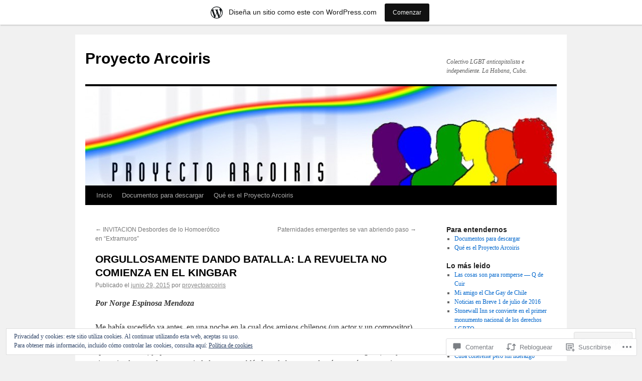

--- FILE ---
content_type: text/html; charset=UTF-8
request_url: https://proyectoarcoiris.wordpress.com/2015/06/29/orgullosamente-dando-batalla-la-revuelta-no-comienza-en-el-kingbar/
body_size: 54564
content:
<!DOCTYPE html>
<html lang="es">
<head>
<meta charset="UTF-8" />
<title>
ORGULLOSAMENTE DANDO BATALLA: LA REVUELTA NO COMIENZA EN EL KINGBAR | Proyecto Arcoiris</title>
<link rel="profile" href="https://gmpg.org/xfn/11" />
<link rel="stylesheet" type="text/css" media="all" href="https://s0.wp.com/wp-content/themes/pub/twentyten/style.css?m=1659017451i&amp;ver=20190507" />
<link rel="pingback" href="https://proyectoarcoiris.wordpress.com/xmlrpc.php">
<meta name='robots' content='max-image-preview:large' />
<link rel='dns-prefetch' href='//s0.wp.com' />
<link rel='dns-prefetch' href='//widgets.wp.com' />
<link rel='dns-prefetch' href='//af.pubmine.com' />
<link rel="alternate" type="application/rss+xml" title="Proyecto Arcoiris &raquo; Feed" href="https://proyectoarcoiris.wordpress.com/feed/" />
<link rel="alternate" type="application/rss+xml" title="Proyecto Arcoiris &raquo; Feed de los comentarios" href="https://proyectoarcoiris.wordpress.com/comments/feed/" />
<link rel="alternate" type="application/rss+xml" title="Proyecto Arcoiris &raquo; Comentario ORGULLOSAMENTE DANDO BATALLA: LA REVUELTA NO COMIENZA EN EL&nbsp;KINGBAR del feed" href="https://proyectoarcoiris.wordpress.com/2015/06/29/orgullosamente-dando-batalla-la-revuelta-no-comienza-en-el-kingbar/feed/" />
	<script type="text/javascript">
		/* <![CDATA[ */
		function addLoadEvent(func) {
			var oldonload = window.onload;
			if (typeof window.onload != 'function') {
				window.onload = func;
			} else {
				window.onload = function () {
					oldonload();
					func();
				}
			}
		}
		/* ]]> */
	</script>
	<link crossorigin='anonymous' rel='stylesheet' id='all-css-0-1' href='/_static/??-eJx9jNsKAjEMBX/IGhel4oP4Ld1tKN2mF5qU4t+7K6J4wcdJzgz0oqacBJNAbKpQcz4xdG8dCgO25ZuDR0Wmg2AsZAQZWK6E24l5A78DM0oxU3gwcEsQs220uBXXhlUls3zQvyL5gK/unb7mI2X3FKKpAcUnp0ZTYZm+X1b5Es/DUQ/6sDvp/XwDuKdkPw==&cssminify=yes' type='text/css' media='all' />
<style id='wp-emoji-styles-inline-css'>

	img.wp-smiley, img.emoji {
		display: inline !important;
		border: none !important;
		box-shadow: none !important;
		height: 1em !important;
		width: 1em !important;
		margin: 0 0.07em !important;
		vertical-align: -0.1em !important;
		background: none !important;
		padding: 0 !important;
	}
/*# sourceURL=wp-emoji-styles-inline-css */
</style>
<link crossorigin='anonymous' rel='stylesheet' id='all-css-2-1' href='/wp-content/plugins/gutenberg-core/v22.2.0/build/styles/block-library/style.css?m=1764855221i&cssminify=yes' type='text/css' media='all' />
<style id='wp-block-library-inline-css'>
.has-text-align-justify {
	text-align:justify;
}
.has-text-align-justify{text-align:justify;}

/*# sourceURL=wp-block-library-inline-css */
</style><style id='global-styles-inline-css'>
:root{--wp--preset--aspect-ratio--square: 1;--wp--preset--aspect-ratio--4-3: 4/3;--wp--preset--aspect-ratio--3-4: 3/4;--wp--preset--aspect-ratio--3-2: 3/2;--wp--preset--aspect-ratio--2-3: 2/3;--wp--preset--aspect-ratio--16-9: 16/9;--wp--preset--aspect-ratio--9-16: 9/16;--wp--preset--color--black: #000;--wp--preset--color--cyan-bluish-gray: #abb8c3;--wp--preset--color--white: #fff;--wp--preset--color--pale-pink: #f78da7;--wp--preset--color--vivid-red: #cf2e2e;--wp--preset--color--luminous-vivid-orange: #ff6900;--wp--preset--color--luminous-vivid-amber: #fcb900;--wp--preset--color--light-green-cyan: #7bdcb5;--wp--preset--color--vivid-green-cyan: #00d084;--wp--preset--color--pale-cyan-blue: #8ed1fc;--wp--preset--color--vivid-cyan-blue: #0693e3;--wp--preset--color--vivid-purple: #9b51e0;--wp--preset--color--blue: #0066cc;--wp--preset--color--medium-gray: #666;--wp--preset--color--light-gray: #f1f1f1;--wp--preset--gradient--vivid-cyan-blue-to-vivid-purple: linear-gradient(135deg,rgb(6,147,227) 0%,rgb(155,81,224) 100%);--wp--preset--gradient--light-green-cyan-to-vivid-green-cyan: linear-gradient(135deg,rgb(122,220,180) 0%,rgb(0,208,130) 100%);--wp--preset--gradient--luminous-vivid-amber-to-luminous-vivid-orange: linear-gradient(135deg,rgb(252,185,0) 0%,rgb(255,105,0) 100%);--wp--preset--gradient--luminous-vivid-orange-to-vivid-red: linear-gradient(135deg,rgb(255,105,0) 0%,rgb(207,46,46) 100%);--wp--preset--gradient--very-light-gray-to-cyan-bluish-gray: linear-gradient(135deg,rgb(238,238,238) 0%,rgb(169,184,195) 100%);--wp--preset--gradient--cool-to-warm-spectrum: linear-gradient(135deg,rgb(74,234,220) 0%,rgb(151,120,209) 20%,rgb(207,42,186) 40%,rgb(238,44,130) 60%,rgb(251,105,98) 80%,rgb(254,248,76) 100%);--wp--preset--gradient--blush-light-purple: linear-gradient(135deg,rgb(255,206,236) 0%,rgb(152,150,240) 100%);--wp--preset--gradient--blush-bordeaux: linear-gradient(135deg,rgb(254,205,165) 0%,rgb(254,45,45) 50%,rgb(107,0,62) 100%);--wp--preset--gradient--luminous-dusk: linear-gradient(135deg,rgb(255,203,112) 0%,rgb(199,81,192) 50%,rgb(65,88,208) 100%);--wp--preset--gradient--pale-ocean: linear-gradient(135deg,rgb(255,245,203) 0%,rgb(182,227,212) 50%,rgb(51,167,181) 100%);--wp--preset--gradient--electric-grass: linear-gradient(135deg,rgb(202,248,128) 0%,rgb(113,206,126) 100%);--wp--preset--gradient--midnight: linear-gradient(135deg,rgb(2,3,129) 0%,rgb(40,116,252) 100%);--wp--preset--font-size--small: 13px;--wp--preset--font-size--medium: 20px;--wp--preset--font-size--large: 36px;--wp--preset--font-size--x-large: 42px;--wp--preset--font-family--albert-sans: 'Albert Sans', sans-serif;--wp--preset--font-family--alegreya: Alegreya, serif;--wp--preset--font-family--arvo: Arvo, serif;--wp--preset--font-family--bodoni-moda: 'Bodoni Moda', serif;--wp--preset--font-family--bricolage-grotesque: 'Bricolage Grotesque', sans-serif;--wp--preset--font-family--cabin: Cabin, sans-serif;--wp--preset--font-family--chivo: Chivo, sans-serif;--wp--preset--font-family--commissioner: Commissioner, sans-serif;--wp--preset--font-family--cormorant: Cormorant, serif;--wp--preset--font-family--courier-prime: 'Courier Prime', monospace;--wp--preset--font-family--crimson-pro: 'Crimson Pro', serif;--wp--preset--font-family--dm-mono: 'DM Mono', monospace;--wp--preset--font-family--dm-sans: 'DM Sans', sans-serif;--wp--preset--font-family--dm-serif-display: 'DM Serif Display', serif;--wp--preset--font-family--domine: Domine, serif;--wp--preset--font-family--eb-garamond: 'EB Garamond', serif;--wp--preset--font-family--epilogue: Epilogue, sans-serif;--wp--preset--font-family--fahkwang: Fahkwang, sans-serif;--wp--preset--font-family--figtree: Figtree, sans-serif;--wp--preset--font-family--fira-sans: 'Fira Sans', sans-serif;--wp--preset--font-family--fjalla-one: 'Fjalla One', sans-serif;--wp--preset--font-family--fraunces: Fraunces, serif;--wp--preset--font-family--gabarito: Gabarito, system-ui;--wp--preset--font-family--ibm-plex-mono: 'IBM Plex Mono', monospace;--wp--preset--font-family--ibm-plex-sans: 'IBM Plex Sans', sans-serif;--wp--preset--font-family--ibarra-real-nova: 'Ibarra Real Nova', serif;--wp--preset--font-family--instrument-serif: 'Instrument Serif', serif;--wp--preset--font-family--inter: Inter, sans-serif;--wp--preset--font-family--josefin-sans: 'Josefin Sans', sans-serif;--wp--preset--font-family--jost: Jost, sans-serif;--wp--preset--font-family--libre-baskerville: 'Libre Baskerville', serif;--wp--preset--font-family--libre-franklin: 'Libre Franklin', sans-serif;--wp--preset--font-family--literata: Literata, serif;--wp--preset--font-family--lora: Lora, serif;--wp--preset--font-family--merriweather: Merriweather, serif;--wp--preset--font-family--montserrat: Montserrat, sans-serif;--wp--preset--font-family--newsreader: Newsreader, serif;--wp--preset--font-family--noto-sans-mono: 'Noto Sans Mono', sans-serif;--wp--preset--font-family--nunito: Nunito, sans-serif;--wp--preset--font-family--open-sans: 'Open Sans', sans-serif;--wp--preset--font-family--overpass: Overpass, sans-serif;--wp--preset--font-family--pt-serif: 'PT Serif', serif;--wp--preset--font-family--petrona: Petrona, serif;--wp--preset--font-family--piazzolla: Piazzolla, serif;--wp--preset--font-family--playfair-display: 'Playfair Display', serif;--wp--preset--font-family--plus-jakarta-sans: 'Plus Jakarta Sans', sans-serif;--wp--preset--font-family--poppins: Poppins, sans-serif;--wp--preset--font-family--raleway: Raleway, sans-serif;--wp--preset--font-family--roboto: Roboto, sans-serif;--wp--preset--font-family--roboto-slab: 'Roboto Slab', serif;--wp--preset--font-family--rubik: Rubik, sans-serif;--wp--preset--font-family--rufina: Rufina, serif;--wp--preset--font-family--sora: Sora, sans-serif;--wp--preset--font-family--source-sans-3: 'Source Sans 3', sans-serif;--wp--preset--font-family--source-serif-4: 'Source Serif 4', serif;--wp--preset--font-family--space-mono: 'Space Mono', monospace;--wp--preset--font-family--syne: Syne, sans-serif;--wp--preset--font-family--texturina: Texturina, serif;--wp--preset--font-family--urbanist: Urbanist, sans-serif;--wp--preset--font-family--work-sans: 'Work Sans', sans-serif;--wp--preset--spacing--20: 0.44rem;--wp--preset--spacing--30: 0.67rem;--wp--preset--spacing--40: 1rem;--wp--preset--spacing--50: 1.5rem;--wp--preset--spacing--60: 2.25rem;--wp--preset--spacing--70: 3.38rem;--wp--preset--spacing--80: 5.06rem;--wp--preset--shadow--natural: 6px 6px 9px rgba(0, 0, 0, 0.2);--wp--preset--shadow--deep: 12px 12px 50px rgba(0, 0, 0, 0.4);--wp--preset--shadow--sharp: 6px 6px 0px rgba(0, 0, 0, 0.2);--wp--preset--shadow--outlined: 6px 6px 0px -3px rgb(255, 255, 255), 6px 6px rgb(0, 0, 0);--wp--preset--shadow--crisp: 6px 6px 0px rgb(0, 0, 0);}:where(.is-layout-flex){gap: 0.5em;}:where(.is-layout-grid){gap: 0.5em;}body .is-layout-flex{display: flex;}.is-layout-flex{flex-wrap: wrap;align-items: center;}.is-layout-flex > :is(*, div){margin: 0;}body .is-layout-grid{display: grid;}.is-layout-grid > :is(*, div){margin: 0;}:where(.wp-block-columns.is-layout-flex){gap: 2em;}:where(.wp-block-columns.is-layout-grid){gap: 2em;}:where(.wp-block-post-template.is-layout-flex){gap: 1.25em;}:where(.wp-block-post-template.is-layout-grid){gap: 1.25em;}.has-black-color{color: var(--wp--preset--color--black) !important;}.has-cyan-bluish-gray-color{color: var(--wp--preset--color--cyan-bluish-gray) !important;}.has-white-color{color: var(--wp--preset--color--white) !important;}.has-pale-pink-color{color: var(--wp--preset--color--pale-pink) !important;}.has-vivid-red-color{color: var(--wp--preset--color--vivid-red) !important;}.has-luminous-vivid-orange-color{color: var(--wp--preset--color--luminous-vivid-orange) !important;}.has-luminous-vivid-amber-color{color: var(--wp--preset--color--luminous-vivid-amber) !important;}.has-light-green-cyan-color{color: var(--wp--preset--color--light-green-cyan) !important;}.has-vivid-green-cyan-color{color: var(--wp--preset--color--vivid-green-cyan) !important;}.has-pale-cyan-blue-color{color: var(--wp--preset--color--pale-cyan-blue) !important;}.has-vivid-cyan-blue-color{color: var(--wp--preset--color--vivid-cyan-blue) !important;}.has-vivid-purple-color{color: var(--wp--preset--color--vivid-purple) !important;}.has-black-background-color{background-color: var(--wp--preset--color--black) !important;}.has-cyan-bluish-gray-background-color{background-color: var(--wp--preset--color--cyan-bluish-gray) !important;}.has-white-background-color{background-color: var(--wp--preset--color--white) !important;}.has-pale-pink-background-color{background-color: var(--wp--preset--color--pale-pink) !important;}.has-vivid-red-background-color{background-color: var(--wp--preset--color--vivid-red) !important;}.has-luminous-vivid-orange-background-color{background-color: var(--wp--preset--color--luminous-vivid-orange) !important;}.has-luminous-vivid-amber-background-color{background-color: var(--wp--preset--color--luminous-vivid-amber) !important;}.has-light-green-cyan-background-color{background-color: var(--wp--preset--color--light-green-cyan) !important;}.has-vivid-green-cyan-background-color{background-color: var(--wp--preset--color--vivid-green-cyan) !important;}.has-pale-cyan-blue-background-color{background-color: var(--wp--preset--color--pale-cyan-blue) !important;}.has-vivid-cyan-blue-background-color{background-color: var(--wp--preset--color--vivid-cyan-blue) !important;}.has-vivid-purple-background-color{background-color: var(--wp--preset--color--vivid-purple) !important;}.has-black-border-color{border-color: var(--wp--preset--color--black) !important;}.has-cyan-bluish-gray-border-color{border-color: var(--wp--preset--color--cyan-bluish-gray) !important;}.has-white-border-color{border-color: var(--wp--preset--color--white) !important;}.has-pale-pink-border-color{border-color: var(--wp--preset--color--pale-pink) !important;}.has-vivid-red-border-color{border-color: var(--wp--preset--color--vivid-red) !important;}.has-luminous-vivid-orange-border-color{border-color: var(--wp--preset--color--luminous-vivid-orange) !important;}.has-luminous-vivid-amber-border-color{border-color: var(--wp--preset--color--luminous-vivid-amber) !important;}.has-light-green-cyan-border-color{border-color: var(--wp--preset--color--light-green-cyan) !important;}.has-vivid-green-cyan-border-color{border-color: var(--wp--preset--color--vivid-green-cyan) !important;}.has-pale-cyan-blue-border-color{border-color: var(--wp--preset--color--pale-cyan-blue) !important;}.has-vivid-cyan-blue-border-color{border-color: var(--wp--preset--color--vivid-cyan-blue) !important;}.has-vivid-purple-border-color{border-color: var(--wp--preset--color--vivid-purple) !important;}.has-vivid-cyan-blue-to-vivid-purple-gradient-background{background: var(--wp--preset--gradient--vivid-cyan-blue-to-vivid-purple) !important;}.has-light-green-cyan-to-vivid-green-cyan-gradient-background{background: var(--wp--preset--gradient--light-green-cyan-to-vivid-green-cyan) !important;}.has-luminous-vivid-amber-to-luminous-vivid-orange-gradient-background{background: var(--wp--preset--gradient--luminous-vivid-amber-to-luminous-vivid-orange) !important;}.has-luminous-vivid-orange-to-vivid-red-gradient-background{background: var(--wp--preset--gradient--luminous-vivid-orange-to-vivid-red) !important;}.has-very-light-gray-to-cyan-bluish-gray-gradient-background{background: var(--wp--preset--gradient--very-light-gray-to-cyan-bluish-gray) !important;}.has-cool-to-warm-spectrum-gradient-background{background: var(--wp--preset--gradient--cool-to-warm-spectrum) !important;}.has-blush-light-purple-gradient-background{background: var(--wp--preset--gradient--blush-light-purple) !important;}.has-blush-bordeaux-gradient-background{background: var(--wp--preset--gradient--blush-bordeaux) !important;}.has-luminous-dusk-gradient-background{background: var(--wp--preset--gradient--luminous-dusk) !important;}.has-pale-ocean-gradient-background{background: var(--wp--preset--gradient--pale-ocean) !important;}.has-electric-grass-gradient-background{background: var(--wp--preset--gradient--electric-grass) !important;}.has-midnight-gradient-background{background: var(--wp--preset--gradient--midnight) !important;}.has-small-font-size{font-size: var(--wp--preset--font-size--small) !important;}.has-medium-font-size{font-size: var(--wp--preset--font-size--medium) !important;}.has-large-font-size{font-size: var(--wp--preset--font-size--large) !important;}.has-x-large-font-size{font-size: var(--wp--preset--font-size--x-large) !important;}.has-albert-sans-font-family{font-family: var(--wp--preset--font-family--albert-sans) !important;}.has-alegreya-font-family{font-family: var(--wp--preset--font-family--alegreya) !important;}.has-arvo-font-family{font-family: var(--wp--preset--font-family--arvo) !important;}.has-bodoni-moda-font-family{font-family: var(--wp--preset--font-family--bodoni-moda) !important;}.has-bricolage-grotesque-font-family{font-family: var(--wp--preset--font-family--bricolage-grotesque) !important;}.has-cabin-font-family{font-family: var(--wp--preset--font-family--cabin) !important;}.has-chivo-font-family{font-family: var(--wp--preset--font-family--chivo) !important;}.has-commissioner-font-family{font-family: var(--wp--preset--font-family--commissioner) !important;}.has-cormorant-font-family{font-family: var(--wp--preset--font-family--cormorant) !important;}.has-courier-prime-font-family{font-family: var(--wp--preset--font-family--courier-prime) !important;}.has-crimson-pro-font-family{font-family: var(--wp--preset--font-family--crimson-pro) !important;}.has-dm-mono-font-family{font-family: var(--wp--preset--font-family--dm-mono) !important;}.has-dm-sans-font-family{font-family: var(--wp--preset--font-family--dm-sans) !important;}.has-dm-serif-display-font-family{font-family: var(--wp--preset--font-family--dm-serif-display) !important;}.has-domine-font-family{font-family: var(--wp--preset--font-family--domine) !important;}.has-eb-garamond-font-family{font-family: var(--wp--preset--font-family--eb-garamond) !important;}.has-epilogue-font-family{font-family: var(--wp--preset--font-family--epilogue) !important;}.has-fahkwang-font-family{font-family: var(--wp--preset--font-family--fahkwang) !important;}.has-figtree-font-family{font-family: var(--wp--preset--font-family--figtree) !important;}.has-fira-sans-font-family{font-family: var(--wp--preset--font-family--fira-sans) !important;}.has-fjalla-one-font-family{font-family: var(--wp--preset--font-family--fjalla-one) !important;}.has-fraunces-font-family{font-family: var(--wp--preset--font-family--fraunces) !important;}.has-gabarito-font-family{font-family: var(--wp--preset--font-family--gabarito) !important;}.has-ibm-plex-mono-font-family{font-family: var(--wp--preset--font-family--ibm-plex-mono) !important;}.has-ibm-plex-sans-font-family{font-family: var(--wp--preset--font-family--ibm-plex-sans) !important;}.has-ibarra-real-nova-font-family{font-family: var(--wp--preset--font-family--ibarra-real-nova) !important;}.has-instrument-serif-font-family{font-family: var(--wp--preset--font-family--instrument-serif) !important;}.has-inter-font-family{font-family: var(--wp--preset--font-family--inter) !important;}.has-josefin-sans-font-family{font-family: var(--wp--preset--font-family--josefin-sans) !important;}.has-jost-font-family{font-family: var(--wp--preset--font-family--jost) !important;}.has-libre-baskerville-font-family{font-family: var(--wp--preset--font-family--libre-baskerville) !important;}.has-libre-franklin-font-family{font-family: var(--wp--preset--font-family--libre-franklin) !important;}.has-literata-font-family{font-family: var(--wp--preset--font-family--literata) !important;}.has-lora-font-family{font-family: var(--wp--preset--font-family--lora) !important;}.has-merriweather-font-family{font-family: var(--wp--preset--font-family--merriweather) !important;}.has-montserrat-font-family{font-family: var(--wp--preset--font-family--montserrat) !important;}.has-newsreader-font-family{font-family: var(--wp--preset--font-family--newsreader) !important;}.has-noto-sans-mono-font-family{font-family: var(--wp--preset--font-family--noto-sans-mono) !important;}.has-nunito-font-family{font-family: var(--wp--preset--font-family--nunito) !important;}.has-open-sans-font-family{font-family: var(--wp--preset--font-family--open-sans) !important;}.has-overpass-font-family{font-family: var(--wp--preset--font-family--overpass) !important;}.has-pt-serif-font-family{font-family: var(--wp--preset--font-family--pt-serif) !important;}.has-petrona-font-family{font-family: var(--wp--preset--font-family--petrona) !important;}.has-piazzolla-font-family{font-family: var(--wp--preset--font-family--piazzolla) !important;}.has-playfair-display-font-family{font-family: var(--wp--preset--font-family--playfair-display) !important;}.has-plus-jakarta-sans-font-family{font-family: var(--wp--preset--font-family--plus-jakarta-sans) !important;}.has-poppins-font-family{font-family: var(--wp--preset--font-family--poppins) !important;}.has-raleway-font-family{font-family: var(--wp--preset--font-family--raleway) !important;}.has-roboto-font-family{font-family: var(--wp--preset--font-family--roboto) !important;}.has-roboto-slab-font-family{font-family: var(--wp--preset--font-family--roboto-slab) !important;}.has-rubik-font-family{font-family: var(--wp--preset--font-family--rubik) !important;}.has-rufina-font-family{font-family: var(--wp--preset--font-family--rufina) !important;}.has-sora-font-family{font-family: var(--wp--preset--font-family--sora) !important;}.has-source-sans-3-font-family{font-family: var(--wp--preset--font-family--source-sans-3) !important;}.has-source-serif-4-font-family{font-family: var(--wp--preset--font-family--source-serif-4) !important;}.has-space-mono-font-family{font-family: var(--wp--preset--font-family--space-mono) !important;}.has-syne-font-family{font-family: var(--wp--preset--font-family--syne) !important;}.has-texturina-font-family{font-family: var(--wp--preset--font-family--texturina) !important;}.has-urbanist-font-family{font-family: var(--wp--preset--font-family--urbanist) !important;}.has-work-sans-font-family{font-family: var(--wp--preset--font-family--work-sans) !important;}
/*# sourceURL=global-styles-inline-css */
</style>

<style id='classic-theme-styles-inline-css'>
/*! This file is auto-generated */
.wp-block-button__link{color:#fff;background-color:#32373c;border-radius:9999px;box-shadow:none;text-decoration:none;padding:calc(.667em + 2px) calc(1.333em + 2px);font-size:1.125em}.wp-block-file__button{background:#32373c;color:#fff;text-decoration:none}
/*# sourceURL=/wp-includes/css/classic-themes.min.css */
</style>
<link crossorigin='anonymous' rel='stylesheet' id='all-css-4-1' href='/_static/??-eJx9jksOwjAMRC9EsEAtnwXiKCgfC1LqJIqd9vq4qtgAYmPJM/PsgbkYn5NgEqBmytjuMTH4XFF1KlZAE4QhWhyRNLb1zBv4jc1FGeNcqchsdFJsZOShIP/jBpRi/dOotJ5YDeCW3t5twhRyBdskkxWJ/osCrh5ci2OACavTzyoulflzX7pc6bI7Hk777tx1/fACNXxjkA==&cssminify=yes' type='text/css' media='all' />
<link rel='stylesheet' id='verbum-gutenberg-css-css' href='https://widgets.wp.com/verbum-block-editor/block-editor.css?ver=1738686361' media='all' />
<link crossorigin='anonymous' rel='stylesheet' id='all-css-6-1' href='/_static/??/wp-content/themes/pub/twentyten/blocks.css,/wp-content/themes/pub/twentyten/style-wpcom.css?m=1610459589j&cssminify=yes' type='text/css' media='all' />
<style id='jetpack_facebook_likebox-inline-css'>
.widget_facebook_likebox {
	overflow: hidden;
}

/*# sourceURL=/wp-content/mu-plugins/jetpack-plugin/sun/modules/widgets/facebook-likebox/style.css */
</style>
<link crossorigin='anonymous' rel='stylesheet' id='all-css-8-1' href='/_static/??-eJzTLy/QTc7PK0nNK9HPLdUtyClNz8wr1i9KTcrJTwcy0/WTi5G5ekCujj52Temp+bo5+cmJJZn5eSgc3bScxMwikFb7XFtDE1NLExMLc0OTLACohS2q&cssminify=yes' type='text/css' media='all' />
<style id='jetpack-global-styles-frontend-style-inline-css'>
:root { --font-headings: unset; --font-base: unset; --font-headings-default: -apple-system,BlinkMacSystemFont,"Segoe UI",Roboto,Oxygen-Sans,Ubuntu,Cantarell,"Helvetica Neue",sans-serif; --font-base-default: -apple-system,BlinkMacSystemFont,"Segoe UI",Roboto,Oxygen-Sans,Ubuntu,Cantarell,"Helvetica Neue",sans-serif;}
/*# sourceURL=jetpack-global-styles-frontend-style-inline-css */
</style>
<link crossorigin='anonymous' rel='stylesheet' id='all-css-10-1' href='/_static/??-eJyNjcsKAjEMRX/IGtQZBxfip0hMS9sxTYppGfx7H7gRN+7ugcs5sFRHKi1Ig9Jd5R6zGMyhVaTrh8G6QFHfORhYwlvw6P39PbPENZmt4G/ROQuBKWVkxxrVvuBH1lIoz2waILJekF+HUzlupnG3nQ77YZwfuRJIaQ==&cssminify=yes' type='text/css' media='all' />
<script type="text/javascript" id="jetpack_related-posts-js-extra">
/* <![CDATA[ */
var related_posts_js_options = {"post_heading":"h4"};
//# sourceURL=jetpack_related-posts-js-extra
/* ]]> */
</script>
<script type="text/javascript" id="wpcom-actionbar-placeholder-js-extra">
/* <![CDATA[ */
var actionbardata = {"siteID":"25384564","postID":"521","siteURL":"https://proyectoarcoiris.wordpress.com","xhrURL":"https://proyectoarcoiris.wordpress.com/wp-admin/admin-ajax.php","nonce":"7d8df276ec","isLoggedIn":"","statusMessage":"","subsEmailDefault":"instantly","proxyScriptUrl":"https://s0.wp.com/wp-content/js/wpcom-proxy-request.js?m=1513050504i&amp;ver=20211021","shortlink":"https://wp.me/p1IvGs-8p","i18n":{"followedText":"Las nuevas entradas de este sitio aparecer\u00e1n ahora en tu \u003Ca href=\"https://wordpress.com/reader\"\u003ELector\u003C/a\u003E","foldBar":"Contraer esta barra","unfoldBar":"Expandir esta barra","shortLinkCopied":"El enlace corto se ha copiado al portapapeles."}};
//# sourceURL=wpcom-actionbar-placeholder-js-extra
/* ]]> */
</script>
<script type="text/javascript" id="jetpack-mu-wpcom-settings-js-before">
/* <![CDATA[ */
var JETPACK_MU_WPCOM_SETTINGS = {"assetsUrl":"https://s0.wp.com/wp-content/mu-plugins/jetpack-mu-wpcom-plugin/sun/jetpack_vendor/automattic/jetpack-mu-wpcom/src/build/"};
//# sourceURL=jetpack-mu-wpcom-settings-js-before
/* ]]> */
</script>
<script crossorigin='anonymous' type='text/javascript'  src='/_static/??-eJxdjd0KAiEQhV+o2clg2b2JHiVcFdF0HBxt6+3bhYjq6vBx/nBlMIWao4a5A6fuAwlG11ib25tROuE1kMGlh2SxuqSbs8BFmvzSkAMNUQ74tRu3TGrAtTye/96Siv+8rqVabQVM0iJO9qLJjPfTLkCFwFuu28Qln9U0jkelpnmOL35BR9g='></script>
<script type="text/javascript" id="rlt-proxy-js-after">
/* <![CDATA[ */
	rltInitialize( {"token":null,"iframeOrigins":["https:\/\/widgets.wp.com"]} );
//# sourceURL=rlt-proxy-js-after
/* ]]> */
</script>
<link rel="EditURI" type="application/rsd+xml" title="RSD" href="https://proyectoarcoiris.wordpress.com/xmlrpc.php?rsd" />
<meta name="generator" content="WordPress.com" />
<link rel="canonical" href="https://proyectoarcoiris.wordpress.com/2015/06/29/orgullosamente-dando-batalla-la-revuelta-no-comienza-en-el-kingbar/" />
<link rel='shortlink' href='https://wp.me/p1IvGs-8p' />
<link rel="alternate" type="application/json+oembed" href="https://public-api.wordpress.com/oembed/?format=json&amp;url=https%3A%2F%2Fproyectoarcoiris.wordpress.com%2F2015%2F06%2F29%2Forgullosamente-dando-batalla-la-revuelta-no-comienza-en-el-kingbar%2F&amp;for=wpcom-auto-discovery" /><link rel="alternate" type="application/xml+oembed" href="https://public-api.wordpress.com/oembed/?format=xml&amp;url=https%3A%2F%2Fproyectoarcoiris.wordpress.com%2F2015%2F06%2F29%2Forgullosamente-dando-batalla-la-revuelta-no-comienza-en-el-kingbar%2F&amp;for=wpcom-auto-discovery" />
<!-- Jetpack Open Graph Tags -->
<meta property="og:type" content="article" />
<meta property="og:title" content="ORGULLOSAMENTE DANDO BATALLA: LA REVUELTA NO COMIENZA EN EL KINGBAR" />
<meta property="og:url" content="https://proyectoarcoiris.wordpress.com/2015/06/29/orgullosamente-dando-batalla-la-revuelta-no-comienza-en-el-kingbar/" />
<meta property="og:description" content="Por Norge Espinosa Mendoza Me había sucedido ya antes, en una noche en la cual dos amigos chilenos (un actor y un compositor) quisieron visitar el lugar de moda en La Habana. Promocionado como un s…" />
<meta property="article:published_time" content="2015-06-29T04:27:14+00:00" />
<meta property="article:modified_time" content="2015-06-29T04:27:14+00:00" />
<meta property="og:site_name" content="Proyecto Arcoiris" />
<meta property="og:image" content="https://s0.wp.com/i/blank.jpg?m=1383295312i" />
<meta property="og:image:width" content="200" />
<meta property="og:image:height" content="200" />
<meta property="og:image:alt" content="" />
<meta property="og:locale" content="es_ES" />
<meta property="fb:app_id" content="249643311490" />
<meta property="article:publisher" content="https://www.facebook.com/WordPresscom" />
<meta name="twitter:creator" content="@Arcoiriscubano" />
<meta name="twitter:site" content="@Arcoiriscubano" />
<meta name="twitter:text:title" content="ORGULLOSAMENTE DANDO BATALLA: LA REVUELTA NO COMIENZA EN EL&nbsp;KINGBAR" />
<meta name="twitter:card" content="summary" />

<!-- End Jetpack Open Graph Tags -->
<link rel="shortcut icon" type="image/x-icon" href="https://s0.wp.com/i/favicon.ico?m=1713425267i" sizes="16x16 24x24 32x32 48x48" />
<link rel="icon" type="image/x-icon" href="https://s0.wp.com/i/favicon.ico?m=1713425267i" sizes="16x16 24x24 32x32 48x48" />
<link rel="apple-touch-icon" href="https://s0.wp.com/i/webclip.png?m=1713868326i" />
<link rel='openid.server' href='https://proyectoarcoiris.wordpress.com/?openidserver=1' />
<link rel='openid.delegate' href='https://proyectoarcoiris.wordpress.com/' />
<link rel="search" type="application/opensearchdescription+xml" href="https://proyectoarcoiris.wordpress.com/osd.xml" title="Proyecto Arcoiris" />
<link rel="search" type="application/opensearchdescription+xml" href="https://s1.wp.com/opensearch.xml" title="WordPress.com" />
		<style type="text/css">
			.recentcomments a {
				display: inline !important;
				padding: 0 !important;
				margin: 0 !important;
			}

			table.recentcommentsavatartop img.avatar, table.recentcommentsavatarend img.avatar {
				border: 0px;
				margin: 0;
			}

			table.recentcommentsavatartop a, table.recentcommentsavatarend a {
				border: 0px !important;
				background-color: transparent !important;
			}

			td.recentcommentsavatarend, td.recentcommentsavatartop {
				padding: 0px 0px 1px 0px;
				margin: 0px;
			}

			td.recentcommentstextend {
				border: none !important;
				padding: 0px 0px 2px 10px;
			}

			.rtl td.recentcommentstextend {
				padding: 0px 10px 2px 0px;
			}

			td.recentcommentstexttop {
				border: none;
				padding: 0px 0px 0px 10px;
			}

			.rtl td.recentcommentstexttop {
				padding: 0px 10px 0px 0px;
			}
		</style>
		<meta name="description" content="Por Norge Espinosa Mendoza Me había sucedido ya antes, en una noche en la cual dos amigos chilenos (un actor y un compositor) quisieron visitar el lugar de moda en La Habana. Promocionado como un sitio gay friendly desde su apertura reciente, y que contó con Mariela Castro entre las invitadas de su noche inaugural,&hellip;" />
<script type="text/javascript">
/* <![CDATA[ */
var wa_client = {}; wa_client.cmd = []; wa_client.config = { 'blog_id': 25384564, 'blog_language': 'es', 'is_wordads': false, 'hosting_type': 0, 'afp_account_id': null, 'afp_host_id': 5038568878849053, 'theme': 'pub/twentyten', '_': { 'title': 'Anuncio publicitario', 'privacy_settings': 'Ajustes de privacidad' }, 'formats': [ 'inline', 'belowpost', 'bottom_sticky', 'sidebar_sticky_right', 'sidebar', 'gutenberg_rectangle', 'gutenberg_leaderboard', 'gutenberg_mobile_leaderboard', 'gutenberg_skyscraper' ] };
/* ]]> */
</script>
		<script type="text/javascript">

			window.doNotSellCallback = function() {

				var linkElements = [
					'a[href="https://wordpress.com/?ref=footer_blog"]',
					'a[href="https://wordpress.com/?ref=footer_website"]',
					'a[href="https://wordpress.com/?ref=vertical_footer"]',
					'a[href^="https://wordpress.com/?ref=footer_segment_"]',
				].join(',');

				var dnsLink = document.createElement( 'a' );
				dnsLink.href = 'https://wordpress.com/es/advertising-program-optout/';
				dnsLink.classList.add( 'do-not-sell-link' );
				dnsLink.rel = 'nofollow';
				dnsLink.style.marginLeft = '0.5em';
				dnsLink.textContent = 'No vendas ni compartas mi información personal';

				var creditLinks = document.querySelectorAll( linkElements );

				if ( 0 === creditLinks.length ) {
					return false;
				}

				Array.prototype.forEach.call( creditLinks, function( el ) {
					el.insertAdjacentElement( 'afterend', dnsLink );
				});

				return true;
			};

		</script>
		<style type="text/css" id="custom-colors-css">#access ul li.current_page_item > a, #access ul li.current_page_parent > a, #access ul li.current-menu-ancestor > a, #access ul li.current-menu-item > a, #access ul li.current-menu-parent > a { color: #FFFFFF;}
#access li:hover > a, #access ul ul *:hover > a { fg2: #ffffff;}
#access a { color: #AAAAAA;}
.entry-meta a:link, .entry-utility a:link { color: #888888;}
body { background-color: #f1f1f1;}
</style>
<script type="text/javascript">
	window.google_analytics_uacct = "UA-52447-2";
</script>

<script type="text/javascript">
	var _gaq = _gaq || [];
	_gaq.push(['_setAccount', 'UA-52447-2']);
	_gaq.push(['_gat._anonymizeIp']);
	_gaq.push(['_setDomainName', 'wordpress.com']);
	_gaq.push(['_initData']);
	_gaq.push(['_trackPageview']);

	(function() {
		var ga = document.createElement('script'); ga.type = 'text/javascript'; ga.async = true;
		ga.src = ('https:' == document.location.protocol ? 'https://ssl' : 'http://www') + '.google-analytics.com/ga.js';
		(document.getElementsByTagName('head')[0] || document.getElementsByTagName('body')[0]).appendChild(ga);
	})();
</script>
<link crossorigin='anonymous' rel='stylesheet' id='all-css-0-3' href='/_static/??-eJyNzMsKAjEMheEXshPqBXUhPoo4bRgytmkwCYNvbwdm487d+eDwwyIhNTZkg+pBik/ECjOaPNNrM6gz1Ja9oMJCeUJTsCZBmval9ik4JNUd/F17ECcYnUruHDW9SYxa//5oqMRr+F5v8Xw6XC/xGPfzF3aEQ7Q=&cssminify=yes' type='text/css' media='all' />
</head>

<body class="wp-singular post-template-default single single-post postid-521 single-format-standard custom-background wp-theme-pubtwentyten customizer-styles-applied jetpack-reblog-enabled has-marketing-bar has-marketing-bar-theme-twenty-ten">
<div id="wrapper" class="hfeed">
	<div id="header">
		<div id="masthead">
			<div id="branding" role="banner">
								<div id="site-title">
					<span>
						<a href="https://proyectoarcoiris.wordpress.com/" title="Proyecto Arcoiris" rel="home">Proyecto Arcoiris</a>
					</span>
				</div>
				<div id="site-description">Colectivo LGBT anticapitalista e independiente. La Habana, Cuba.</div>

									<a class="home-link" href="https://proyectoarcoiris.wordpress.com/" title="Proyecto Arcoiris" rel="home">
						<img src="https://proyectoarcoiris.wordpress.com/wp-content/uploads/2013/10/cropped-cropped-banner-arcoiris6.jpg" width="940" height="198" alt="" />
					</a>
								</div><!-- #branding -->

			<div id="access" role="navigation">
								<div class="skip-link screen-reader-text"><a href="#content" title="Ir directamente al contenido">Ir directamente al contenido</a></div>
				<div class="menu"><ul>
<li ><a href="https://proyectoarcoiris.wordpress.com/">Inicio</a></li><li class="page_item page-item-150"><a href="https://proyectoarcoiris.wordpress.com/documentos-para-descargar/">Documentos para descargar</a></li>
<li class="page_item page-item-2"><a href="https://proyectoarcoiris.wordpress.com/about/">Qué es el Proyecto&nbsp;Arcoiris</a></li>
</ul></div>
			</div><!-- #access -->
		</div><!-- #masthead -->
	</div><!-- #header -->

	<div id="main">

		<div id="container">
			<div id="content" role="main">

			

				<div id="nav-above" class="navigation">
					<div class="nav-previous"><a href="https://proyectoarcoiris.wordpress.com/2015/06/19/invitacion-desbordes-de-lo-homoerotico-en-extramuros/" rel="prev"><span class="meta-nav">&larr;</span> INVITACION Desbordes de lo Homoerótico en&nbsp;“Extramuros”</a></div>
					<div class="nav-next"><a href="https://proyectoarcoiris.wordpress.com/2015/07/03/paternidades-emergentes-se-van-abriendo-paso/" rel="next">Paternidades emergentes se van abriendo&nbsp;paso <span class="meta-nav">&rarr;</span></a></div>
				</div><!-- #nav-above -->

				<div id="post-521" class="post-521 post type-post status-publish format-standard hentry category-activismo category-lo-personal-es-politico category-sexo-diversxs tag-bar-el-madrigal tag-bar-kingbar tag-codigo-de-familia tag-cuba tag-discriminacion-por-clase-social tag-discriminacion-por-orientacion-sexual tag-homofobia tag-mercado-rosa tag-norge-espinosa-mendoza tag-sitios-de-encuentro-gay tag-victor-fowler">
											<h2 class="entry-title"><a href="https://proyectoarcoiris.wordpress.com/2015/06/29/orgullosamente-dando-batalla-la-revuelta-no-comienza-en-el-kingbar/" rel="bookmark">ORGULLOSAMENTE DANDO BATALLA: LA REVUELTA NO COMIENZA EN EL&nbsp;KINGBAR</a></h2>					
					<div class="entry-meta">
						<span class="meta-prep meta-prep-author">Publicado el</span> <a href="https://proyectoarcoiris.wordpress.com/2015/06/29/orgullosamente-dando-batalla-la-revuelta-no-comienza-en-el-kingbar/" title="4:27 am" rel="bookmark"><span class="entry-date">junio 29, 2015</span></a> <span class="meta-sep">por</span> <span class="author vcard"><a class="url fn n" href="https://proyectoarcoiris.wordpress.com/author/proyectoarcoiris/" title="Ver todas las entradas de proyectoarcoiris">proyectoarcoiris</a></span>					</div><!-- .entry-meta -->

					<div class="entry-content">
						<p><em><strong>Por Norge Espinosa Mendoza</strong></em></p>
<p>Me había sucedido ya antes, en una noche en la cual dos amigos chilenos (un actor y un compositor) quisieron visitar el lugar de moda en La Habana. Promocionado como un sitio gay friendly desde su apertura reciente, y que contó con Mariela Castro entre las invitadas de su noche inaugural, era y sigue siendo parte de esa otra ciudad, que va poblándose de bares y cafeterías en número creciente, y que parece alistarse para un futuro cada vez más inmediato. Fuimos, y no nos dejaron entrar, con la misma excusa que anoche, al regresar al KingBar, nos regalaron en la puerta: necesitan reservación y el lugar está completamente lleno.</p>
<p>Excusa débil como el papel, que en verdad confirmaba lo que me habían dicho. Los propios dueños del lugar, ambos homosexuales, no se sentían a gusto con demasiados gays o lesbianas dentro de sus predios, aplicando una política de portero excluyente, de la que también varios amigos me fueron trayendo los ecos, porque les pasó lo mismo, o vieron cómo se aplicaba tal cosa a otros que conocían.</p>
<p>En la noche del 27 de junio, los miembros del grupo Arcoiris y otros activistas, decidimos llegar al lugar para corroborar in situ tales comentarios. <span id="more-521"></span> Era, en cierto modo, una manera de rendir tributo al acto radical que en el Bar Stonewall Inn, de Nueva York, echó a rodar todo lo que ahora vino a confirmarse cuando la Corte Suprema de los Estados Unidos acabó reconociendo el matrimonio igualitario en toda esa nación, amén de otras conquistas relacionadas con la legalidad, derechos civiles, garantías de tratamiento médico, etc., que forman parte de una tradición de lucha que no puede quedar oculta tras el oropel de los gay pride parades.</p>
<p>Cuando se habla de un compromiso armado, de una fe que aspira a advertir, tras la máscara del mercado y la fiesta, la verdad esencial de las personas que son esa comunidad LGBTIQ en el mundo, en contextos diversos, en culturas distintas, y con urgencias semejantes, queda claro que la lucha no ha terminado. Por eso fuimos allí, también para celebrar el lanzamiento del número 38 de la revista Extramuros, dedicada al tema “Desbordes de lo homoerótico” y que se presentó al público esa misma tarde en la Librería Alma Mater.</p>
<p>El plan era hacer ahí, delante del King Bar, una besada pública, como ya las ha hecho Arcoiris, en protesta a la homofobia que esta vez desplegaban sus propios dueños, desde una hipocresía no tan sutil como gay friendly en apariencia. Sólo que no aclaraban, exactamente, qué amistad y qué tipo de gay estaban dispuestos a acoger en su tan exclusivo recinto. Lo que quedó claro es que ni mis amigos, ni yo, formamos parte de ese estrecho rango.</p>
<p>Como se dejó ver en la discusión que ocurrió a la entrada del King Bar, no formamos parte de ese grupo de gays que, al parecer, deben entrar con los diez CUC de consumo mínimo que nos dijeron allí se exige, y por supuesto, nuestras ropas informales no coinciden con el patrón de cliente al que aspiran. Tal vez debimos ir travestidos: sayas largas, pantalones de marca, camisas abotonadas rigurosamente, o bañados en una ola de Chanel.</p>
<p>El pretexto del lleno total se convirtió prontamente en un cruce de argumentos acerca del “derecho de admisión” que la casa se reserva, y de ahí pasó a otro intercambio de criterios con aquel muro de amigos o trabajadores del King Bar que mal disimulaban tras una falsa sonrisa su escasa preparación ante tales interrogantes. Cuando las palabras comenzaron a no bastarle, el dueño del sitio, desde esa prepotencia que el cubano tanto ejercita, mencionó al Cenesex como entidad protectora de su conducta, citando el nombre de alguien en esa institución al que podíamos pedirle cuentas. Una persona, por cierto, que ya no trabaja en el Cenesex.</p>
<p>No hubo altercado físico, no hubo tironeo.</p>
<p>Fotos sí, algunas hechas por parte del grupo de unas diez personas que me acompañaba, y otras por los del bar, que trajeron prestos a una de sus trabajadoras para que nos cegara con el flash de la cámara que tal vez sacan a relucir cuando alguna celebrity se acerque al sitio, tan de moda. Del servicio que brindan, no puedo decir nada, ya que como dije, por segunda ocasión no me dejaron traspasar la puerta, aunque el novio del dueño, tan besucón con su pareja a la hora de alejar la idea de cualquier acto discriminatorio, me reconociera y gritara: tú eres periodista, o comentarista, o algo así. Me alegró no oír mi nombre saliendo de esos labios.</p>
<p>Y pensé: si cambiáramos el contexto, la revuelta que en 1969 dio inicio a todo lo que hoy, pese a lo mucho que falta, no permitiría a estos gays de tan “alto nivel” estar en ese sitio ni cerrándonos el paso. Las locas humildes del Stonewall Inn, las dragas yanquis y latinas de esa noche en que se desató la pelea, no hubieran podido acceder a su interior. No hubiera tenido que venir la policía a lanzar su redada, porque los propios dueños del bar no les hubieran permitido cruzar la puerta. Aquellos pájaros pobres o de una economía no tan generosa, no hubieran podido refugiarse entre esos muros, porque la homofobia de sus propios patrones gays les negarían el lugar para sentirse un poco menos desprotegidos. La lucha no hubiera tenido lugar.</p>
<p>Y me alegré enormemente de que las cosas no hayan sucedido así.</p>
<p>Cuando nos retirábamos, tras oír al dueño vociferar que ni siquiera reservando de antemano entraríamos nunca a ese sitio, a ese “lugar privado” que alardea de ciertas conexiones con entidades del aparato oficial que les sirven de escudo homofóbico, nos dijeron: vinieron por gusto. Evidentemente alguien les había alertado. Lástima no hayan sido suficientemente cautos como para elaborar una maniobra más diplomática o ingeniosa. “No”, les dije. Para nada hemos venido en vano. Todo lo contrario: me han permitido comprobar todo lo que sospechaba.</p>
<p>Durante la presentación de la revista Extramuros, mi colega Víctor Fowler me hablaba de su entusiasmo respecto al cambio radical que el Corte Suprema dio a la historia de los EUA. Es el momento en que la comunidad LGBTIQ cubana debe ponerse a prueba, y exigir con voz propia una legislación que reconozca aquí esos derechos, me dijo.</p>
<p>Si bien entiendo su reclamo y lo comparto, no estoy tan seguro de que esa comunidad criolla esté condicionada ni consciente de sus propios derechos a tal nivel como para imaginarse alzando la voz en pos de tales reformas. Nuestra comunidad LGBTIQ sigue esperando a que otros hablen por ella, carente de un sentido de lucha asentado en su propia tradición y en sus antecedentes, cegada por otros modelos de vida aparentemente más fácil y glamorosa antes que interesada en cómo activistas de América Latina y el Caribe emprenden su batallar. Con una paciencia cruzada de brazos, vemos pasar el tiempo sin que ciertas cosas y ciertas mentalidades y ciertos poderes nos permitan oír una nueva consigna.</p>
<p>Si en Cuba la comunidad LGBTIQ fuera tan auténtica como algunos dicen, si existiera como tal, quizás los dueños del KingBar (nombre de doble sentido tan obvio y en cierto modo poco elegante, con su eco de reguetonería reforzado por el poco imaginativo logo que lo anuncia), fueran más cuidadosos. Porque tendrían que asumir a quienes la conformen más allá de su poder adquisitivo, del valor del billete que traigan a su puerta. Y tal vez hubieran tenido que responder a las quejas y protestas de aquellos que no han podido traspasarla, mientras otros, ese gay modélico bien peinado, adinerado y ostentoso, sí logran sentarse a sus mesas.</p>
<p>No necesito oír al dueño de ese sitio negándome la entrada para saber que no quiero entrar ahí. Lo sabía de antemano, pero agradezco que me permita confirmarlo. La Habana, por suerte y desgracia, se va llenando de otros sitios, y prefiero tomar mi margarita en El Madrigal, donde mis amigos no son calificados según su vestimenta. O en otros que no visito porque el tiempo no me alcanza, y porque en realidad, contemplo con cierto estupor esa Habana que aspira a recibir donaciones de otro tipo, esperando de ellas un nuevo maquillaje para una cara demasiado maltratada por la desmemoria y batallas muy lejanas.</p>
<p>La mía es una batalla que piensa esa Habana en términos de futuro, radicales, queers. No pienso abotonarme la camisa para entrar al KingBar. He estado en suficientes sitios gays de otros espacios y países como para saber que el respeto, más allá de ese disfraz, tiene su propio valor. Y me gustaría que a los homosexuales y lesbianas, transexuales, pacientes de VIH-Sida, etc., de mi país, no se les olvidara tal cosa. La dignidad empieza cuando uno sabe en qué sitio, en qué momento, en qué batalla se ha de estar.</p>
<p>Guardo el dinero que hubiera gastado en ese lugar para días mejores. Para gastarlo, en todo caso, así sea en la democracia del malecón, con mis amigos, con los quiero. Con los guerreros que me acompañan.</p>
<div id="atatags-370373-696b8852199d3">
		<script type="text/javascript">
			__ATA = window.__ATA || {};
			__ATA.cmd = window.__ATA.cmd || [];
			__ATA.cmd.push(function() {
				__ATA.initVideoSlot('atatags-370373-696b8852199d3', {
					sectionId: '370373',
					format: 'inread'
				});
			});
		</script>
	</div><span id="wordads-inline-marker" style="display: none;"></span><div id="jp-post-flair" class="sharedaddy sd-like-enabled sd-sharing-enabled"><div class="sharedaddy sd-sharing-enabled"><div class="robots-nocontent sd-block sd-social sd-social-icon sd-sharing"><h3 class="sd-title">Comparte esto:</h3><div class="sd-content"><ul><li class="share-twitter"><a rel="nofollow noopener noreferrer"
				data-shared="sharing-twitter-521"
				class="share-twitter sd-button share-icon no-text"
				href="https://proyectoarcoiris.wordpress.com/2015/06/29/orgullosamente-dando-batalla-la-revuelta-no-comienza-en-el-kingbar/?share=twitter"
				target="_blank"
				aria-labelledby="sharing-twitter-521"
				>
				<span id="sharing-twitter-521" hidden>Compartir en X (Se abre en una ventana nueva)</span>
				<span>X</span>
			</a></li><li class="share-facebook"><a rel="nofollow noopener noreferrer"
				data-shared="sharing-facebook-521"
				class="share-facebook sd-button share-icon no-text"
				href="https://proyectoarcoiris.wordpress.com/2015/06/29/orgullosamente-dando-batalla-la-revuelta-no-comienza-en-el-kingbar/?share=facebook"
				target="_blank"
				aria-labelledby="sharing-facebook-521"
				>
				<span id="sharing-facebook-521" hidden>Compartir en Facebook (Se abre en una ventana nueva)</span>
				<span>Facebook</span>
			</a></li><li class="share-linkedin"><a rel="nofollow noopener noreferrer"
				data-shared="sharing-linkedin-521"
				class="share-linkedin sd-button share-icon no-text"
				href="https://proyectoarcoiris.wordpress.com/2015/06/29/orgullosamente-dando-batalla-la-revuelta-no-comienza-en-el-kingbar/?share=linkedin"
				target="_blank"
				aria-labelledby="sharing-linkedin-521"
				>
				<span id="sharing-linkedin-521" hidden>Share on LinkedIn (Se abre en una ventana nueva)</span>
				<span>LinkedIn</span>
			</a></li><li class="share-email"><a rel="nofollow noopener noreferrer"
				data-shared="sharing-email-521"
				class="share-email sd-button share-icon no-text"
				href="mailto:?subject=%5BEntrada%20compartida%5D%20ORGULLOSAMENTE%20DANDO%20BATALLA%3A%20LA%20REVUELTA%20NO%20COMIENZA%20EN%20EL%20KINGBAR&#038;body=https%3A%2F%2Fproyectoarcoiris.wordpress.com%2F2015%2F06%2F29%2Forgullosamente-dando-batalla-la-revuelta-no-comienza-en-el-kingbar%2F&#038;share=email"
				target="_blank"
				aria-labelledby="sharing-email-521"
				data-email-share-error-title="¿Tienes un correo electrónico configurado?" data-email-share-error-text="Si tienes problemas al compartir por correo electrónico, es posible que sea porque no tengas un correo electrónico configurado en tu navegador. Puede que tengas que crear un nuevo correo electrónico tú mismo." data-email-share-nonce="c5235db032" data-email-share-track-url="https://proyectoarcoiris.wordpress.com/2015/06/29/orgullosamente-dando-batalla-la-revuelta-no-comienza-en-el-kingbar/?share=email">
				<span id="sharing-email-521" hidden>Email a link to a friend (Se abre en una ventana nueva)</span>
				<span>Correo electrónico</span>
			</a></li><li class="share-end"></li></ul></div></div></div><div class='sharedaddy sd-block sd-like jetpack-likes-widget-wrapper jetpack-likes-widget-unloaded' id='like-post-wrapper-25384564-521-696b88521a17b' data-src='//widgets.wp.com/likes/index.html?ver=20260117#blog_id=25384564&amp;post_id=521&amp;origin=proyectoarcoiris.wordpress.com&amp;obj_id=25384564-521-696b88521a17b' data-name='like-post-frame-25384564-521-696b88521a17b' data-title='Me gusta o Compartir'><div class='likes-widget-placeholder post-likes-widget-placeholder' style='height: 55px;'><span class='button'><span>Me gusta</span></span> <span class='loading'>Cargando...</span></div><span class='sd-text-color'></span><a class='sd-link-color'></a></div>
<div id='jp-relatedposts' class='jp-relatedposts' >
	<h3 class="jp-relatedposts-headline"><em>Relacionado</em></h3>
</div></div>											</div><!-- .entry-content -->

							<div id="entry-author-info">
						<div id="author-avatar">
							<img referrerpolicy="no-referrer" alt='Avatar de Desconocido' src='https://2.gravatar.com/avatar/8634c54a0f2a1447bd750a0c7b7d5502cb905ebf64e22ba2c483392f9571fbc7?s=60&#038;d=identicon&#038;r=G' srcset='https://2.gravatar.com/avatar/8634c54a0f2a1447bd750a0c7b7d5502cb905ebf64e22ba2c483392f9571fbc7?s=60&#038;d=identicon&#038;r=G 1x, https://2.gravatar.com/avatar/8634c54a0f2a1447bd750a0c7b7d5502cb905ebf64e22ba2c483392f9571fbc7?s=90&#038;d=identicon&#038;r=G 1.5x, https://2.gravatar.com/avatar/8634c54a0f2a1447bd750a0c7b7d5502cb905ebf64e22ba2c483392f9571fbc7?s=120&#038;d=identicon&#038;r=G 2x, https://2.gravatar.com/avatar/8634c54a0f2a1447bd750a0c7b7d5502cb905ebf64e22ba2c483392f9571fbc7?s=180&#038;d=identicon&#038;r=G 3x, https://2.gravatar.com/avatar/8634c54a0f2a1447bd750a0c7b7d5502cb905ebf64e22ba2c483392f9571fbc7?s=240&#038;d=identicon&#038;r=G 4x' class='avatar avatar-60' height='60' width='60' decoding='async' />						</div><!-- #author-avatar -->
						<div id="author-description">
							<h2>
							About proyectoarcoiris							</h2>
							este es un proyecto para promover la visibilidad de la comunidad LGBTQ de Cuba.							<div id="author-link">
								<a href="https://proyectoarcoiris.wordpress.com/author/proyectoarcoiris/" rel="author">
									View all posts by proyectoarcoiris <span class="meta-nav">&rarr;</span>								</a>
							</div><!-- #author-link	-->
						</div><!-- #author-description -->
					</div><!-- #entry-author-info -->

						<div class="entry-utility">
							Esta entrada fue publicada en <a href="https://proyectoarcoiris.wordpress.com/category/activismo/" rel="category tag">Activismo</a>, <a href="https://proyectoarcoiris.wordpress.com/category/lo-personal-es-politico/" rel="category tag">Lo personal es político</a>, <a href="https://proyectoarcoiris.wordpress.com/category/sexo-diversxs/" rel="category tag">Sexo-diversxs</a> y etiquetada <a href="https://proyectoarcoiris.wordpress.com/tag/bar-el-madrigal/" rel="tag">bar El Madrigal</a>, <a href="https://proyectoarcoiris.wordpress.com/tag/bar-kingbar/" rel="tag">bar KingBar</a>, <a href="https://proyectoarcoiris.wordpress.com/tag/codigo-de-familia/" rel="tag">Código de Familia</a>, <a href="https://proyectoarcoiris.wordpress.com/tag/cuba/" rel="tag">Cuba</a>, <a href="https://proyectoarcoiris.wordpress.com/tag/discriminacion-por-clase-social/" rel="tag">discriminación por clase social</a>, <a href="https://proyectoarcoiris.wordpress.com/tag/discriminacion-por-orientacion-sexual/" rel="tag">discriminación por orientación sexual</a>, <a href="https://proyectoarcoiris.wordpress.com/tag/homofobia/" rel="tag">homofobia</a>, <a href="https://proyectoarcoiris.wordpress.com/tag/mercado-rosa/" rel="tag">mercado rosa</a>, <a href="https://proyectoarcoiris.wordpress.com/tag/norge-espinosa-mendoza/" rel="tag">Norge Espinosa Mendoza</a>, <a href="https://proyectoarcoiris.wordpress.com/tag/sitios-de-encuentro-gay/" rel="tag">sitios de encuentro gay</a>, <a href="https://proyectoarcoiris.wordpress.com/tag/victor-fowler/" rel="tag">Víctor Fowler</a>. Guarda el <a href="https://proyectoarcoiris.wordpress.com/2015/06/29/orgullosamente-dando-batalla-la-revuelta-no-comienza-en-el-kingbar/" title="Enlace Permanente a ORGULLOSAMENTE DANDO BATALLA: LA REVUELTA NO COMIENZA EN EL&nbsp;KINGBAR" rel="bookmark">enlace permanente</a>.													</div><!-- .entry-utility -->
					</div><!-- #post-521 -->

				<div id="nav-below" class="navigation">
					<div class="nav-previous"><a href="https://proyectoarcoiris.wordpress.com/2015/06/19/invitacion-desbordes-de-lo-homoerotico-en-extramuros/" rel="prev"><span class="meta-nav">&larr;</span> INVITACION Desbordes de lo Homoerótico en&nbsp;“Extramuros”</a></div>
					<div class="nav-next"><a href="https://proyectoarcoiris.wordpress.com/2015/07/03/paternidades-emergentes-se-van-abriendo-paso/" rel="next">Paternidades emergentes se van abriendo&nbsp;paso <span class="meta-nav">&rarr;</span></a></div>
				</div><!-- #nav-below -->

				
			<div id="comments">


			<h3 id="comments-title">
			4 Responses to <em>ORGULLOSAMENTE DANDO BATALLA: LA REVUELTA NO COMIENZA EN EL&nbsp;KINGBAR</em>			</h3>


			<ol class="commentlist">
						<li class="comment even thread-even depth-1" id="li-comment-154">
		<div id="comment-154">
			<div class="comment-author vcard">
				<img referrerpolicy="no-referrer" alt='Avatar de EZapo' src='https://1.gravatar.com/avatar/457a4e344c31b22a04d48e64c15ed1fdd3717c7d7d6dddd5c7c999965425423c?s=40&#038;d=identicon&#038;r=G' srcset='https://1.gravatar.com/avatar/457a4e344c31b22a04d48e64c15ed1fdd3717c7d7d6dddd5c7c999965425423c?s=40&#038;d=identicon&#038;r=G 1x, https://1.gravatar.com/avatar/457a4e344c31b22a04d48e64c15ed1fdd3717c7d7d6dddd5c7c999965425423c?s=60&#038;d=identicon&#038;r=G 1.5x, https://1.gravatar.com/avatar/457a4e344c31b22a04d48e64c15ed1fdd3717c7d7d6dddd5c7c999965425423c?s=80&#038;d=identicon&#038;r=G 2x, https://1.gravatar.com/avatar/457a4e344c31b22a04d48e64c15ed1fdd3717c7d7d6dddd5c7c999965425423c?s=120&#038;d=identicon&#038;r=G 3x, https://1.gravatar.com/avatar/457a4e344c31b22a04d48e64c15ed1fdd3717c7d7d6dddd5c7c999965425423c?s=160&#038;d=identicon&#038;r=G 4x' class='avatar avatar-40' height='40' width='40' decoding='async' />				<cite class="fn">EZapo</cite> <span class="says">dice:</span>			</div><!-- .comment-author .vcard -->

				
				
			<div class="comment-meta commentmetadata"><a href="https://proyectoarcoiris.wordpress.com/2015/06/29/orgullosamente-dando-batalla-la-revuelta-no-comienza-en-el-kingbar/#comment-154">
				junio 30, 2015 a las 11:34 am</a>			</div><!-- .comment-meta .commentmetadata -->

			<div class="comment-body"><p>Genial!!!! Y si, la batalla debe ser en primera instancia, en media, y en última, de la Comunidad LGTIBQ. En todos los países del mundo donde han tenido éxito, ha sido la Comunidad la que ha empujado los límites de los Gobiernos y las Leyes. Felicidades por el artículo!</p>
</div>

			<div class="reply">
				<a rel="nofollow" class="comment-reply-link" href="https://proyectoarcoiris.wordpress.com/2015/06/29/orgullosamente-dando-batalla-la-revuelta-no-comienza-en-el-kingbar/?replytocom=154#respond" data-commentid="154" data-postid="521" data-belowelement="comment-154" data-respondelement="respond" data-replyto="Responder a EZapo" aria-label="Responder a EZapo">Responder</a>			</div><!-- .reply -->
		</div><!-- #comment-##  -->

				</li><!-- #comment-## -->
		<li class="post pingback">
		<p>Pingback: <a href="http://paquitoeldecuba.com/2015/07/29/el-debate-homosexual-en-internet-o-la-ventana-entornada/" class="url" rel="ugc external nofollow">El debate homosexual en internet o La ventana entornada | paquitoeldeCuba</a></p>
				</li><!-- #comment-## -->
		<li class="post pingback">
		<p>Pingback: <a href="http://egocitymgz.com/observatorio-lgbti-virtual-para-problemas-del-mundo-real/" class="url" rel="ugc external nofollow">Observatorio LGBTI virtual para problemas del mundo real</a></p>
				</li><!-- #comment-## -->
		<li class="post pingback">
		<p>Pingback: <a href="http://bitacorascubanas.com/el-debate-homosexual-en-internet-o-la-ventana-entornada/" class="url" rel="ugc external nofollow">El debate homosexual en internet o La ventana entornada | Bitácoras Cubanas</a></p>
				</li><!-- #comment-## -->
			</ol>


	

	<div id="respond" class="comment-respond">
		<h3 id="reply-title" class="comment-reply-title">Deja un comentario <small><a rel="nofollow" id="cancel-comment-reply-link" href="/2015/06/29/orgullosamente-dando-batalla-la-revuelta-no-comienza-en-el-kingbar/#respond" style="display:none;">Cancelar la respuesta</a></small></h3><form action="https://proyectoarcoiris.wordpress.com/wp-comments-post.php" method="post" id="commentform" class="comment-form">


<div class="comment-form__verbum transparent"></div><div class="verbum-form-meta"><input type='hidden' name='comment_post_ID' value='521' id='comment_post_ID' />
<input type='hidden' name='comment_parent' id='comment_parent' value='0' />

			<input type="hidden" name="highlander_comment_nonce" id="highlander_comment_nonce" value="c3c6c5111f" />
			<input type="hidden" name="verbum_show_subscription_modal" value="" /></div><p style="display: none;"><input type="hidden" id="akismet_comment_nonce" name="akismet_comment_nonce" value="93c893ee7b" /></p><p style="display: none !important;" class="akismet-fields-container" data-prefix="ak_"><label>&#916;<textarea name="ak_hp_textarea" cols="45" rows="8" maxlength="100"></textarea></label><input type="hidden" id="ak_js_1" name="ak_js" value="192"/><script type="text/javascript">
/* <![CDATA[ */
document.getElementById( "ak_js_1" ).setAttribute( "value", ( new Date() ).getTime() );
/* ]]> */
</script>
</p></form>	</div><!-- #respond -->
	
</div><!-- #comments -->

	
			</div><!-- #content -->
		</div><!-- #container -->


		<div id="primary" class="widget-area" role="complementary">
						<ul class="xoxo">

<li id="pages-2" class="widget-container widget_pages"><h3 class="widget-title">Para entendernos</h3>
			<ul>
				<li class="page_item page-item-150"><a href="https://proyectoarcoiris.wordpress.com/documentos-para-descargar/">Documentos para descargar</a></li>
<li class="page_item page-item-2"><a href="https://proyectoarcoiris.wordpress.com/about/">Qué es el Proyecto&nbsp;Arcoiris</a></li>
			</ul>

			</li><li id="top-posts-3" class="widget-container widget_top-posts"><h3 class="widget-title">Lo más leido</h3><ul><li><a href="https://proyectoarcoiris.wordpress.com/2023/02/10/las-cosas-son-para-romperse-q-de-cuir/" class="bump-view" data-bump-view="tp">Las cosas son para romperse — Q de Cuir</a></li><li><a href="https://proyectoarcoiris.wordpress.com/2016/07/08/mi-amigo-el-che-gay-de-chile/" class="bump-view" data-bump-view="tp">Mi amigo el Che Gay de Chile</a></li><li><a href="https://proyectoarcoiris.wordpress.com/2016/07/07/noticias-en-breve-1-de-julio-de-2016/" class="bump-view" data-bump-view="tp">Noticias en Breve 1 de julio de 2016</a></li><li><a href="https://proyectoarcoiris.wordpress.com/2016/07/07/stonewall-inn-se-convierte-en-el-primer-monumento-nacional-de-los-derechos-lgbtq/" class="bump-view" data-bump-view="tp">Stonewall Inn se convierte en el primer monumento nacional de los derechos LGBTQ</a></li><li><a href="https://proyectoarcoiris.wordpress.com/2016/07/06/besos-publicos-y-rezos-en-cuba-por-las-victimas-de-pulse/" class="bump-view" data-bump-view="tp">Besos públicos y rezos en Cuba por las víctimas de Pulse</a></li><li><a href="https://proyectoarcoiris.wordpress.com/2016/07/05/cuba-coherente-pero-sin-liderazgo-diplomatico-contra-homofobia-y-transfobia/" class="bump-view" data-bump-view="tp">Cuba coherente pero sin liderazgo diplomático contra homofobia y transfobia</a></li><li><a href="https://proyectoarcoiris.wordpress.com/2016/07/05/libro-para-comprendernos-en-la-historia-y-en-el-presente/" class="bump-view" data-bump-view="tp">LIBRO: Para comprendernos en la historia y en el presente</a></li><li><a href="https://proyectoarcoiris.wordpress.com/2016/07/04/naciones-unidas-hace-historia-en-orientacion-sexual-e-identidad-de-genero/" class="bump-view" data-bump-view="tp">Naciones Unidas Hace Historia en Orientación Sexual e Identidad de Género</a></li><li><a href="https://proyectoarcoiris.wordpress.com/2016/06/30/no-quiero-entregarme-ante-la-masacre-de-orlando/" class="bump-view" data-bump-view="tp">No quiero entregarme ante la Masacre de Orlando</a></li><li><a href="https://proyectoarcoiris.wordpress.com/2016/06/24/ante-la-masacre-de-orlando-declaro/" class="bump-view" data-bump-view="tp">Ante la Masacre de Orlando Declaro</a></li></ul></li><li id="archives-4" class="widget-container widget_archive"><h3 class="widget-title">Archivos</h3>		<label class="screen-reader-text" for="archives-dropdown-4">Archivos</label>
		<select id="archives-dropdown-4" name="archive-dropdown">
			
			<option value="">Elegir el mes</option>
				<option value='https://proyectoarcoiris.wordpress.com/2023/02/'> febrero 2023 &nbsp;(1)</option>
	<option value='https://proyectoarcoiris.wordpress.com/2016/07/'> julio 2016 &nbsp;(7)</option>
	<option value='https://proyectoarcoiris.wordpress.com/2016/06/'> junio 2016 &nbsp;(5)</option>
	<option value='https://proyectoarcoiris.wordpress.com/2015/11/'> noviembre 2015 &nbsp;(3)</option>
	<option value='https://proyectoarcoiris.wordpress.com/2015/10/'> octubre 2015 &nbsp;(7)</option>
	<option value='https://proyectoarcoiris.wordpress.com/2015/09/'> septiembre 2015 &nbsp;(6)</option>
	<option value='https://proyectoarcoiris.wordpress.com/2015/08/'> agosto 2015 &nbsp;(11)</option>
	<option value='https://proyectoarcoiris.wordpress.com/2015/07/'> julio 2015 &nbsp;(8)</option>
	<option value='https://proyectoarcoiris.wordpress.com/2015/06/'> junio 2015 &nbsp;(3)</option>
	<option value='https://proyectoarcoiris.wordpress.com/2015/05/'> mayo 2015 &nbsp;(2)</option>
	<option value='https://proyectoarcoiris.wordpress.com/2015/04/'> abril 2015 &nbsp;(14)</option>
	<option value='https://proyectoarcoiris.wordpress.com/2015/03/'> marzo 2015 &nbsp;(5)</option>
	<option value='https://proyectoarcoiris.wordpress.com/2015/01/'> enero 2015 &nbsp;(1)</option>
	<option value='https://proyectoarcoiris.wordpress.com/2014/12/'> diciembre 2014 &nbsp;(1)</option>
	<option value='https://proyectoarcoiris.wordpress.com/2014/09/'> septiembre 2014 &nbsp;(3)</option>
	<option value='https://proyectoarcoiris.wordpress.com/2014/07/'> julio 2014 &nbsp;(1)</option>
	<option value='https://proyectoarcoiris.wordpress.com/2014/06/'> junio 2014 &nbsp;(3)</option>
	<option value='https://proyectoarcoiris.wordpress.com/2014/05/'> mayo 2014 &nbsp;(14)</option>
	<option value='https://proyectoarcoiris.wordpress.com/2014/04/'> abril 2014 &nbsp;(4)</option>
	<option value='https://proyectoarcoiris.wordpress.com/2014/03/'> marzo 2014 &nbsp;(2)</option>
	<option value='https://proyectoarcoiris.wordpress.com/2014/02/'> febrero 2014 &nbsp;(4)</option>
	<option value='https://proyectoarcoiris.wordpress.com/2014/01/'> enero 2014 &nbsp;(19)</option>
	<option value='https://proyectoarcoiris.wordpress.com/2013/12/'> diciembre 2013 &nbsp;(3)</option>
	<option value='https://proyectoarcoiris.wordpress.com/2013/11/'> noviembre 2013 &nbsp;(1)</option>
	<option value='https://proyectoarcoiris.wordpress.com/2013/10/'> octubre 2013 &nbsp;(2)</option>
	<option value='https://proyectoarcoiris.wordpress.com/2013/07/'> julio 2013 &nbsp;(2)</option>
	<option value='https://proyectoarcoiris.wordpress.com/2013/06/'> junio 2013 &nbsp;(10)</option>
	<option value='https://proyectoarcoiris.wordpress.com/2013/05/'> mayo 2013 &nbsp;(5)</option>
	<option value='https://proyectoarcoiris.wordpress.com/2013/03/'> marzo 2013 &nbsp;(1)</option>
	<option value='https://proyectoarcoiris.wordpress.com/2013/02/'> febrero 2013 &nbsp;(3)</option>
	<option value='https://proyectoarcoiris.wordpress.com/2013/01/'> enero 2013 &nbsp;(3)</option>
	<option value='https://proyectoarcoiris.wordpress.com/2012/12/'> diciembre 2012 &nbsp;(6)</option>
	<option value='https://proyectoarcoiris.wordpress.com/2012/11/'> noviembre 2012 &nbsp;(8)</option>
	<option value='https://proyectoarcoiris.wordpress.com/2012/10/'> octubre 2012 &nbsp;(9)</option>
	<option value='https://proyectoarcoiris.wordpress.com/2012/09/'> septiembre 2012 &nbsp;(7)</option>
	<option value='https://proyectoarcoiris.wordpress.com/2012/08/'> agosto 2012 &nbsp;(8)</option>
	<option value='https://proyectoarcoiris.wordpress.com/2012/07/'> julio 2012 &nbsp;(10)</option>
	<option value='https://proyectoarcoiris.wordpress.com/2012/06/'> junio 2012 &nbsp;(3)</option>
	<option value='https://proyectoarcoiris.wordpress.com/2011/09/'> septiembre 2011 &nbsp;(6)</option>

		</select>

			<script type="text/javascript">
/* <![CDATA[ */

( ( dropdownId ) => {
	const dropdown = document.getElementById( dropdownId );
	function onSelectChange() {
		setTimeout( () => {
			if ( 'escape' === dropdown.dataset.lastkey ) {
				return;
			}
			if ( dropdown.value ) {
				document.location.href = dropdown.value;
			}
		}, 250 );
	}
	function onKeyUp( event ) {
		if ( 'Escape' === event.key ) {
			dropdown.dataset.lastkey = 'escape';
		} else {
			delete dropdown.dataset.lastkey;
		}
	}
	function onClick() {
		delete dropdown.dataset.lastkey;
	}
	dropdown.addEventListener( 'keyup', onKeyUp );
	dropdown.addEventListener( 'click', onClick );
	dropdown.addEventListener( 'change', onSelectChange );
})( "archives-dropdown-4" );

//# sourceURL=WP_Widget_Archives%3A%3Awidget
/* ]]> */
</script>
</li><li id="categories-3" class="widget-container widget_categories"><h3 class="widget-title">Categorías</h3>
			<ul>
					<li class="cat-item cat-item-5733488"><a href="https://proyectoarcoiris.wordpress.com/category/a-viva-voz/">A viva voz</a> (59)
</li>
	<li class="cat-item cat-item-24322"><a href="https://proyectoarcoiris.wordpress.com/category/activismo/">Activismo</a> (108)
</li>
	<li class="cat-item cat-item-27728"><a href="https://proyectoarcoiris.wordpress.com/category/convocatorias/">Convocatorias</a> (54)
</li>
	<li class="cat-item cat-item-28598889"><a href="https://proyectoarcoiris.wordpress.com/category/cuarto-propio/">Cuarto propio</a> (83)
</li>
	<li class="cat-item cat-item-907918"><a href="https://proyectoarcoiris.wordpress.com/category/declaracion/">Declaración</a> (14)
</li>
	<li class="cat-item cat-item-937999"><a href="https://proyectoarcoiris.wordpress.com/category/humorismo/">Humorismo</a> (8)
</li>
	<li class="cat-item cat-item-10921"><a href="https://proyectoarcoiris.wordpress.com/category/investigacion/">Investigación</a> (55)
</li>
	<li class="cat-item cat-item-64414695"><a href="https://proyectoarcoiris.wordpress.com/category/la-practica-es-el-criterio/">La práctica es el criterio &#8230;</a> (19)
</li>
	<li class="cat-item cat-item-1411648"><a href="https://proyectoarcoiris.wordpress.com/category/legislaciones/">Legislaciones</a> (40)
</li>
	<li class="cat-item cat-item-44099139"><a href="https://proyectoarcoiris.wordpress.com/category/literatura-y-artes/">Literatura y Artes</a> (32)
</li>
	<li class="cat-item cat-item-861622"><a href="https://proyectoarcoiris.wordpress.com/category/lo-personal-es-politico/">Lo personal es político</a> (114)
</li>
	<li class="cat-item cat-item-64119295"><a href="https://proyectoarcoiris.wordpress.com/category/personajes-x/">Personajes X</a> (30)
</li>
	<li class="cat-item cat-item-798"><a href="https://proyectoarcoiris.wordpress.com/category/politica/">Política</a> (82)
</li>
	<li class="cat-item cat-item-64414760"><a href="https://proyectoarcoiris.wordpress.com/category/sexo-diversxs/">Sexo-diversxs</a> (78)
</li>
	<li class="cat-item cat-item-61233"><a href="https://proyectoarcoiris.wordpress.com/category/solidaridad/">Solidaridad</a> (42)
</li>
	<li class="cat-item cat-item-1007263"><a href="https://proyectoarcoiris.wordpress.com/category/vihsida/">VIH/sida</a> (19)
</li>
			</ul>

			</li><li id="blog_subscription-5" class="widget-container widget_blog_subscription jetpack_subscription_widget"><h3 class="widget-title"><label for="subscribe-field">Síguenos por email</label></h3>

			<div class="wp-block-jetpack-subscriptions__container">
			<form
				action="https://subscribe.wordpress.com"
				method="post"
				accept-charset="utf-8"
				data-blog="25384564"
				data-post_access_level="everybody"
				id="subscribe-blog"
			>
								<p id="subscribe-email">
					<label
						id="subscribe-field-label"
						for="subscribe-field"
						class="screen-reader-text"
					>
						Dirección de correo electrónico:					</label>

					<input
							type="email"
							name="email"
							autocomplete="email"
							
							style="width: 95%; padding: 1px 10px"
							placeholder="Dirección de correo electrónico"
							value=""
							id="subscribe-field"
							required
						/>				</p>

				<p id="subscribe-submit"
									>
					<input type="hidden" name="action" value="subscribe"/>
					<input type="hidden" name="blog_id" value="25384564"/>
					<input type="hidden" name="source" value="https://proyectoarcoiris.wordpress.com/2015/06/29/orgullosamente-dando-batalla-la-revuelta-no-comienza-en-el-kingbar/"/>
					<input type="hidden" name="sub-type" value="widget"/>
					<input type="hidden" name="redirect_fragment" value="subscribe-blog"/>
					<input type="hidden" id="_wpnonce" name="_wpnonce" value="103a1e9c34" />					<button type="submit"
													class="wp-block-button__link"
																	>
						Seguirnos					</button>
				</p>
			</form>
							<div class="wp-block-jetpack-subscriptions__subscount">
					Únete a otros 282 suscriptores				</div>
						</div>
			
</li><li id="facebook-likebox-3" class="widget-container widget_facebook_likebox"><h3 class="widget-title"><a href="https://www.facebook.com/pages/Proyecto-Arcoiris/228700967168166">En Facebook</a></h3>		<div id="fb-root"></div>
		<div class="fb-page" data-href="https://www.facebook.com/pages/Proyecto-Arcoiris/228700967168166" data-width="200"  data-height="130" data-hide-cover="false" data-show-facepile="true" data-tabs="false" data-hide-cta="false" data-small-header="false">
		<div class="fb-xfbml-parse-ignore"><blockquote cite="https://www.facebook.com/pages/Proyecto-Arcoiris/228700967168166"><a href="https://www.facebook.com/pages/Proyecto-Arcoiris/228700967168166">En Facebook</a></blockquote></div>
		</div>
		</li><li id="twitter_timeline-7" class="widget-container widget_twitter_timeline"><h3 class="widget-title">Sígueme en Twitter</h3><a class="twitter-timeline" data-width="225" data-height="400" data-theme="light" data-border-color="#e8e8e8" data-lang="ES" data-partner="jetpack" data-widget-id="" href="https://twitter.com/">Mis tuits</a></li><li id="blog-stats-2" class="widget-container widget_blog-stats"><h3 class="widget-title">Blog Stats</h3>		<ul>
			<li>48.887 hits</li>
		</ul>
		</li><li id="wp_tag_cloud-2" class="widget-container wp_widget_tag_cloud"><h3 class="widget-title">Palabras clave</h3><ul class='wp-tag-cloud' role='list'>
	<li><a href="https://proyectoarcoiris.wordpress.com/tag/28-de-junio/" class="tag-cloud-link tag-link-1338946 tag-link-position-1" style="font-size: 13.171171171171pt;" aria-label="28 de junio (22 elementos)">28 de junio</a></li>
	<li><a href="https://proyectoarcoiris.wordpress.com/tag/activismo-2/" class="tag-cloud-link tag-link-34917945 tag-link-position-2" style="font-size: 15.945945945946pt;" aria-label="activismo (37 elementos)">activismo</a></li>
	<li><a href="https://proyectoarcoiris.wordpress.com/tag/ahi-te-va/" class="tag-cloud-link tag-link-115545262 tag-link-position-3" style="font-size: 8.6306306306306pt;" aria-label="Ahí te va (9 elementos)">Ahí te va</a></li>
	<li><a href="https://proyectoarcoiris.wordpress.com/tag/alberto-roque-guerra/" class="tag-cloud-link tag-link-98253783 tag-link-position-4" style="font-size: 8.6306306306306pt;" aria-label="Alberto Roque Guerra (9 elementos)">Alberto Roque Guerra</a></li>
	<li><a href="https://proyectoarcoiris.wordpress.com/tag/autogestion/" class="tag-cloud-link tag-link-721022 tag-link-position-5" style="font-size: 9.1351351351351pt;" aria-label="autogestión (10 elementos)">autogestión</a></li>
	<li><a href="https://proyectoarcoiris.wordpress.com/tag/autonomia/" class="tag-cloud-link tag-link-205925 tag-link-position-6" style="font-size: 10.900900900901pt;" aria-label="autonomía (14 elementos)">autonomía</a></li>
	<li><a href="https://proyectoarcoiris.wordpress.com/tag/besada-por-la-diversidad-y-la-igualdad/" class="tag-cloud-link tag-link-98217004 tag-link-position-7" style="font-size: 10.900900900901pt;" aria-label="Besada por la Diversidad y la Igualdad (14 elementos)">Besada por la Diversidad y la Igualdad</a></li>
	<li><a href="https://proyectoarcoiris.wordpress.com/tag/cenesex/" class="tag-cloud-link tag-link-4366702 tag-link-position-8" style="font-size: 16.954954954955pt;" aria-label="CENESEX (45 elementos)">CENESEX</a></li>
	<li><a href="https://proyectoarcoiris.wordpress.com/tag/censo-de-poblacion-y-viviendas-2012/" class="tag-cloud-link tag-link-90863855 tag-link-position-9" style="font-size: 10.018018018018pt;" aria-label="Censo de Población y Viviendas 2012 (12 elementos)">Censo de Población y Viviendas 2012</a></li>
	<li><a href="https://proyectoarcoiris.wordpress.com/tag/centro-nacional-de-educacion-sexual/" class="tag-cloud-link tag-link-28218503 tag-link-position-10" style="font-size: 11.90990990991pt;" aria-label="Centro Nacional de Educación Sexual (17 elementos)">Centro Nacional de Educación Sexual</a></li>
	<li><a href="https://proyectoarcoiris.wordpress.com/tag/centro-nacional-de-prevencion-de-las-its-vihsida/" class="tag-cloud-link tag-link-108976727 tag-link-position-11" style="font-size: 9.6396396396396pt;" aria-label="Centro Nacional de Prevención de las ITS-VIH/sida (11 elementos)">Centro Nacional de Prevención de las ITS-VIH/sida</a></li>
	<li><a href="https://proyectoarcoiris.wordpress.com/tag/ciberactivismo/" class="tag-cloud-link tag-link-183478 tag-link-position-12" style="font-size: 13.423423423423pt;" aria-label="ciberactivismo (23 elementos)">ciberactivismo</a></li>
	<li><a href="https://proyectoarcoiris.wordpress.com/tag/comunicacion/" class="tag-cloud-link tag-link-10394 tag-link-position-13" style="font-size: 9.6396396396396pt;" aria-label="comunicación (11 elementos)">comunicación</a></li>
	<li><a href="https://proyectoarcoiris.wordpress.com/tag/comunidad-lgbt/" class="tag-cloud-link tag-link-5134707 tag-link-position-14" style="font-size: 18.216216216216pt;" aria-label="comunidad LGBT (57 elementos)">comunidad LGBT</a></li>
	<li><a href="https://proyectoarcoiris.wordpress.com/tag/cuba/" class="tag-cloud-link tag-link-16719 tag-link-position-15" style="font-size: 22pt;" aria-label="Cuba (113 elementos)">Cuba</a></li>
	<li><a href="https://proyectoarcoiris.wordpress.com/tag/codigo-de-familia/" class="tag-cloud-link tag-link-12555810 tag-link-position-16" style="font-size: 10.522522522523pt;" aria-label="Código de Familia (13 elementos)">Código de Familia</a></li>
	<li><a href="https://proyectoarcoiris.wordpress.com/tag/debate-social/" class="tag-cloud-link tag-link-4229321 tag-link-position-17" style="font-size: 9.1351351351351pt;" aria-label="debate social (10 elementos)">debate social</a></li>
	<li><a href="https://proyectoarcoiris.wordpress.com/tag/deberes-civicos/" class="tag-cloud-link tag-link-64114543 tag-link-position-18" style="font-size: 10.522522522523pt;" aria-label="deberes cívicos (13 elementos)">deberes cívicos</a></li>
	<li><a href="https://proyectoarcoiris.wordpress.com/tag/demografia/" class="tag-cloud-link tag-link-17213 tag-link-position-19" style="font-size: 8pt;" aria-label="demografía (8 elementos)">demografía</a></li>
	<li><a href="https://proyectoarcoiris.wordpress.com/tag/derechos/" class="tag-cloud-link tag-link-160137 tag-link-position-20" style="font-size: 14.810810810811pt;" aria-label="derechos (30 elementos)">derechos</a></li>
	<li><a href="https://proyectoarcoiris.wordpress.com/tag/derechos-ciudadanos/" class="tag-cloud-link tag-link-690066 tag-link-position-21" style="font-size: 14.432432432432pt;" aria-label="derechos ciudadanos (28 elementos)">derechos ciudadanos</a></li>
	<li><a href="https://proyectoarcoiris.wordpress.com/tag/derechos-humanos/" class="tag-cloud-link tag-link-31684 tag-link-position-22" style="font-size: 15.441441441441pt;" aria-label="derechos humanos (34 elementos)">derechos humanos</a></li>
	<li><a href="https://proyectoarcoiris.wordpress.com/tag/derechos-lgbti/" class="tag-cloud-link tag-link-43733264 tag-link-position-23" style="font-size: 16.954954954955pt;" aria-label="derechos LGBTI (45 elementos)">derechos LGBTI</a></li>
	<li><a href="https://proyectoarcoiris.wordpress.com/tag/derechos-politicos/" class="tag-cloud-link tag-link-819461 tag-link-position-24" style="font-size: 14.432432432432pt;" aria-label="derechos políticos (28 elementos)">derechos políticos</a></li>
	<li><a href="https://proyectoarcoiris.wordpress.com/tag/discriminacion/" class="tag-cloud-link tag-link-240156 tag-link-position-25" style="font-size: 16.954954954955pt;" aria-label="discriminación (45 elementos)">discriminación</a></li>
	<li><a href="https://proyectoarcoiris.wordpress.com/tag/discriminacion-laboral/" class="tag-cloud-link tag-link-480753 tag-link-position-26" style="font-size: 8.6306306306306pt;" aria-label="discriminación laboral (9 elementos)">discriminación laboral</a></li>
	<li><a href="https://proyectoarcoiris.wordpress.com/tag/discriminacion-por-omision/" class="tag-cloud-link tag-link-108976725 tag-link-position-27" style="font-size: 8.6306306306306pt;" aria-label="discriminación por omisión (9 elementos)">discriminación por omisión</a></li>
	<li><a href="https://proyectoarcoiris.wordpress.com/tag/diversidad/" class="tag-cloud-link tag-link-597473 tag-link-position-28" style="font-size: 8pt;" aria-label="diversidad (8 elementos)">diversidad</a></li>
	<li><a href="https://proyectoarcoiris.wordpress.com/tag/diversidad-sexual/" class="tag-cloud-link tag-link-576711 tag-link-position-29" style="font-size: 15.441441441441pt;" aria-label="diversidad sexual (34 elementos)">diversidad sexual</a></li>
	<li><a href="https://proyectoarcoiris.wordpress.com/tag/espacio-domestico/" class="tag-cloud-link tag-link-31097068 tag-link-position-30" style="font-size: 12.162162162162pt;" aria-label="espacio doméstico (18 elementos)">espacio doméstico</a></li>
	<li><a href="https://proyectoarcoiris.wordpress.com/tag/espacio-publico/" class="tag-cloud-link tag-link-51427 tag-link-position-31" style="font-size: 13.171171171171pt;" aria-label="espacio público (22 elementos)">espacio público</a></li>
	<li><a href="https://proyectoarcoiris.wordpress.com/tag/familias-homoparentales/" class="tag-cloud-link tag-link-5530669 tag-link-position-32" style="font-size: 15.063063063063pt;" aria-label="familias homoparentales (31 elementos)">familias homoparentales</a></li>
	<li><a href="https://proyectoarcoiris.wordpress.com/tag/feminismo/" class="tag-cloud-link tag-link-207780 tag-link-position-33" style="font-size: 10.522522522523pt;" aria-label="feminismo (13 elementos)">feminismo</a></li>
	<li><a href="https://proyectoarcoiris.wordpress.com/tag/francisco-rodriguez-cruz/" class="tag-cloud-link tag-link-54295005 tag-link-position-34" style="font-size: 14.684684684685pt;" aria-label="Francisco Rodríguez Cruz (29 elementos)">Francisco Rodríguez Cruz</a></li>
	<li><a href="https://proyectoarcoiris.wordpress.com/tag/gay/" class="tag-cloud-link tag-link-3131 tag-link-position-35" style="font-size: 10.900900900901pt;" aria-label="gay (14 elementos)">gay</a></li>
	<li><a href="https://proyectoarcoiris.wordpress.com/tag/homofobia/" class="tag-cloud-link tag-link-260391 tag-link-position-36" style="font-size: 17.081081081081pt;" aria-label="homofobia (46 elementos)">homofobia</a></li>
	<li><a href="https://proyectoarcoiris.wordpress.com/tag/homofobia-institucional/" class="tag-cloud-link tag-link-11239281 tag-link-position-37" style="font-size: 13.423423423423pt;" aria-label="homofobia institucional (23 elementos)">homofobia institucional</a></li>
	<li><a href="https://proyectoarcoiris.wordpress.com/tag/homosexual/" class="tag-cloud-link tag-link-46818 tag-link-position-38" style="font-size: 8.6306306306306pt;" aria-label="homosexual (9 elementos)">homosexual</a></li>
	<li><a href="https://proyectoarcoiris.wordpress.com/tag/homosexualidad/" class="tag-cloud-link tag-link-146452 tag-link-position-39" style="font-size: 14.684684684685pt;" aria-label="homosexualidad (29 elementos)">homosexualidad</a></li>
	<li><a href="https://proyectoarcoiris.wordpress.com/tag/hsh/" class="tag-cloud-link tag-link-3034867 tag-link-position-40" style="font-size: 11.153153153153pt;" aria-label="HSH (15 elementos)">HSH</a></li>
	<li><a href="https://proyectoarcoiris.wordpress.com/tag/identidad/" class="tag-cloud-link tag-link-6289 tag-link-position-41" style="font-size: 9.1351351351351pt;" aria-label="identidad (10 elementos)">identidad</a></li>
	<li><a href="https://proyectoarcoiris.wordpress.com/tag/identidad-de-genero/" class="tag-cloud-link tag-link-5225618 tag-link-position-42" style="font-size: 9.6396396396396pt;" aria-label="identidad de género (11 elementos)">identidad de género</a></li>
	<li><a href="https://proyectoarcoiris.wordpress.com/tag/ilgalac/" class="tag-cloud-link tag-link-22736514 tag-link-position-43" style="font-size: 12.162162162162pt;" aria-label="ILGALAC (18 elementos)">ILGALAC</a></li>
	<li><a href="https://proyectoarcoiris.wordpress.com/tag/isbel-diaz-torres/" class="tag-cloud-link tag-link-53133107 tag-link-position-44" style="font-size: 11.531531531532pt;" aria-label="Isbel Díaz Torres (16 elementos)">Isbel Díaz Torres</a></li>
	<li><a href="https://proyectoarcoiris.wordpress.com/tag/legalidad/" class="tag-cloud-link tag-link-761426 tag-link-position-45" style="font-size: 10.522522522523pt;" aria-label="legalidad (13 elementos)">legalidad</a></li>
	<li><a href="https://proyectoarcoiris.wordpress.com/tag/lesbianas/" class="tag-cloud-link tag-link-203354 tag-link-position-46" style="font-size: 10.522522522523pt;" aria-label="lesbianas (13 elementos)">lesbianas</a></li>
	<li><a href="https://proyectoarcoiris.wordpress.com/tag/lgbt/" class="tag-cloud-link tag-link-10257 tag-link-position-47" style="font-size: 10.900900900901pt;" aria-label="LGBT (14 elementos)">LGBT</a></li>
	<li><a href="https://proyectoarcoiris.wordpress.com/tag/lgtbi/" class="tag-cloud-link tag-link-5059906 tag-link-position-48" style="font-size: 9.1351351351351pt;" aria-label="LGTBI (10 elementos)">LGTBI</a></li>
	<li><a href="https://proyectoarcoiris.wordpress.com/tag/luis-rondon-paz/" class="tag-cloud-link tag-link-71166161 tag-link-position-49" style="font-size: 12.666666666667pt;" aria-label="Luis Rondón Paz (20 elementos)">Luis Rondón Paz</a></li>
	<li><a href="https://proyectoarcoiris.wordpress.com/tag/mariela-castro-espin/" class="tag-cloud-link tag-link-7518493 tag-link-position-50" style="font-size: 11.90990990991pt;" aria-label="Mariela Castro Espín (17 elementos)">Mariela Castro Espín</a></li>
	<li><a href="https://proyectoarcoiris.wordpress.com/tag/matrimonio-igualitario/" class="tag-cloud-link tag-link-37323357 tag-link-position-51" style="font-size: 13.423423423423pt;" aria-label="matrimonio igualitario (23 elementos)">matrimonio igualitario</a></li>
	<li><a href="https://proyectoarcoiris.wordpress.com/tag/maykel-gonzalez-vivero/" class="tag-cloud-link tag-link-110826792 tag-link-position-52" style="font-size: 11.90990990991pt;" aria-label="Maykel González Vivero (17 elementos)">Maykel González Vivero</a></li>
	<li><a href="https://proyectoarcoiris.wordpress.com/tag/memoria-historica/" class="tag-cloud-link tag-link-82134 tag-link-position-53" style="font-size: 14.054054054054pt;" aria-label="memoria histórica (26 elementos)">memoria histórica</a></li>
	<li><a href="https://proyectoarcoiris.wordpress.com/tag/micropolitica/" class="tag-cloud-link tag-link-280984 tag-link-position-54" style="font-size: 8.6306306306306pt;" aria-label="micropolítica (9 elementos)">micropolítica</a></li>
	<li><a href="https://proyectoarcoiris.wordpress.com/tag/movimientos-sociales/" class="tag-cloud-link tag-link-409056 tag-link-position-55" style="font-size: 11.153153153153pt;" aria-label="movimientos sociales (15 elementos)">movimientos sociales</a></li>
	<li><a href="https://proyectoarcoiris.wordpress.com/tag/negracubana/" class="tag-cloud-link tag-link-63739404 tag-link-position-56" style="font-size: 11.531531531532pt;" aria-label="Negracubana (16 elementos)">Negracubana</a></li>
	<li><a href="https://proyectoarcoiris.wordpress.com/tag/norge-espinosa-mendoza/" class="tag-cloud-link tag-link-16034569 tag-link-position-57" style="font-size: 11.153153153153pt;" aria-label="Norge Espinosa Mendoza (15 elementos)">Norge Espinosa Mendoza</a></li>
	<li><a href="https://proyectoarcoiris.wordpress.com/tag/oficina-nacional-de-estadisticas-e-informacion/" class="tag-cloud-link tag-link-90863856 tag-link-position-58" style="font-size: 8pt;" aria-label="Oficina Nacional de Estadísticas e Información (8 elementos)">Oficina Nacional de Estadísticas e Información</a></li>
	<li><a href="https://proyectoarcoiris.wordpress.com/tag/orgullo-gay/" class="tag-cloud-link tag-link-1317585 tag-link-position-59" style="font-size: 11.90990990991pt;" aria-label="Orgullo Gay (17 elementos)">Orgullo Gay</a></li>
	<li><a href="https://proyectoarcoiris.wordpress.com/tag/orgullo-lgbt/" class="tag-cloud-link tag-link-22250948 tag-link-position-60" style="font-size: 12.162162162162pt;" aria-label="Orgullo LGBT (18 elementos)">Orgullo LGBT</a></li>
	<li><a href="https://proyectoarcoiris.wordpress.com/tag/orientacion-sexual/" class="tag-cloud-link tag-link-3138126 tag-link-position-61" style="font-size: 11.153153153153pt;" aria-label="orientación sexual (15 elementos)">orientación sexual</a></li>
	<li><a href="https://proyectoarcoiris.wordpress.com/tag/paquito-el-de-cuba/" class="tag-cloud-link tag-link-57183643 tag-link-position-62" style="font-size: 13.801801801802pt;" aria-label="Paquito el de Cuba (25 elementos)">Paquito el de Cuba</a></li>
	<li><a href="https://proyectoarcoiris.wordpress.com/tag/participacion/" class="tag-cloud-link tag-link-315287 tag-link-position-63" style="font-size: 8.6306306306306pt;" aria-label="participación (9 elementos)">participación</a></li>
	<li><a href="https://proyectoarcoiris.wordpress.com/tag/partido-comunista-de-cuba/" class="tag-cloud-link tag-link-4895722 tag-link-position-64" style="font-size: 9.6396396396396pt;" aria-label="Partido Comunista de Cuba (11 elementos)">Partido Comunista de Cuba</a></li>
	<li><a href="https://proyectoarcoiris.wordpress.com/tag/politica-2/" class="tag-cloud-link tag-link-22334 tag-link-position-65" style="font-size: 13.675675675676pt;" aria-label="política (24 elementos)">política</a></li>
	<li><a href="https://proyectoarcoiris.wordpress.com/tag/prejuicios/" class="tag-cloud-link tag-link-360441 tag-link-position-66" style="font-size: 10.900900900901pt;" aria-label="prejuicios (14 elementos)">prejuicios</a></li>
	<li><a href="https://proyectoarcoiris.wordpress.com/tag/prensa/" class="tag-cloud-link tag-link-58496 tag-link-position-67" style="font-size: 11.153153153153pt;" aria-label="prensa (15 elementos)">prensa</a></li>
	<li><a href="https://proyectoarcoiris.wordpress.com/tag/proyecto-arcoiris/" class="tag-cloud-link tag-link-49021202 tag-link-position-68" style="font-size: 13.801801801802pt;" aria-label="Proyecto Arcoíris (25 elementos)">Proyecto Arcoíris</a></li>
	<li><a href="https://proyectoarcoiris.wordpress.com/tag/sandra-alvarez/" class="tag-cloud-link tag-link-16343165 tag-link-position-69" style="font-size: 11.153153153153pt;" aria-label="Sandra Álvarez (15 elementos)">Sandra Álvarez</a></li>
	<li><a href="https://proyectoarcoiris.wordpress.com/tag/sociedad-civil/" class="tag-cloud-link tag-link-262216 tag-link-position-70" style="font-size: 13.675675675676pt;" aria-label="sociedad civil (24 elementos)">sociedad civil</a></li>
	<li><a href="https://proyectoarcoiris.wordpress.com/tag/transexualidad/" class="tag-cloud-link tag-link-610754 tag-link-position-71" style="font-size: 11.531531531532pt;" aria-label="transexualidad (16 elementos)">transexualidad</a></li>
	<li><a href="https://proyectoarcoiris.wordpress.com/tag/transfobia/" class="tag-cloud-link tag-link-1426967 tag-link-position-72" style="font-size: 8.6306306306306pt;" aria-label="transfobia (9 elementos)">transfobia</a></li>
	<li><a href="https://proyectoarcoiris.wordpress.com/tag/union-consensual/" class="tag-cloud-link tag-link-58540229 tag-link-position-73" style="font-size: 9.1351351351351pt;" aria-label="unión consensual (10 elementos)">unión consensual</a></li>
	<li><a href="https://proyectoarcoiris.wordpress.com/tag/vi-conferencia-regional-de-ilgalac/" class="tag-cloud-link tag-link-208282379 tag-link-position-74" style="font-size: 10.522522522523pt;" aria-label="VI Conferencia Regional de ILGALAC (13 elementos)">VI Conferencia Regional de ILGALAC</a></li>
	<li><a href="https://proyectoarcoiris.wordpress.com/tag/yasmin-s-portales-machado/" class="tag-cloud-link tag-link-52752670 tag-link-position-75" style="font-size: 15.063063063063pt;" aria-label="Yasmín S. Portales Machado (31 elementos)">Yasmín S. Portales Machado</a></li>
</ul>
</li><li id="linkcat-1356" class="widget-container widget_links"><h3 class="widget-title">Blogroll</h3>
	<ul class='xoxo blogroll'>
<li><a href="http://alinacm.blogcip.cu" rel="acquaintance colleague co-resident noopener" title="En Familia. «Un blog para la gente de casa»" target="_blank">Alina en Familia</a></li>
<li><a href="http://elblogdemarielacastro.blogspot.com" title="El blog de Mariela">El blog de Mariela</a></li>
<li><a href="http://yasminsilvia.blogspot.com/">En 2310 y 8225</a></li>
<li><a href="http://lrpcuba.blogspot.com">Espacio Cr0</a></li>
<li><a href="http://generoycultura.wordpress.com" title="Género y Cultura">Género y Cultura</a></li>
<li><a href="http://genealogiadelnictalope.blogspot.com/" title="Genealogia del Nictalope">Genealogia del Nictalope</a></li>
<li><a href="http://hxdcuba.blogspot.com/" rel="acquaintance met colleague co-resident noopener" target="_blank">Hombres por la Diversidad</a></li>
<li><a href="http://aroqueg.blogspot.com/" rel="acquaintance met colleague co-resident noopener" target="_blank">Homo@sapiens</a></li>
<li><a href="http://www.atenas.cult.cu/?q=blog/1589" rel="acquaintance colleague co-resident noopener" target="_blank">José Martín Díaz Díaz</a></li>
<li><a href="http://k1000g.blogspot.com/" rel="friend met colleague co-resident noopener" target="_blank">K1000G</a></li>
<li><a href="http://masculinidadescuba.blogspot.com/" rel="acquaintance met colleague co-resident noopener" target="_blank">Masculinidades en Cuba</a></li>
<li><a href="http://MUJERESINTIMIDADES.blogcip.cu" rel="acquaintance colleague co-resident noopener" title="MUJERES INTIMIDADES Hablemos de sexualidad" target="_blank">Mujeres Intimidades</a></li>
<li><a href="http://negracubanateniaqueser.wordpress.com/" rel="noopener" target="_blank">Negra cubana tenía que ser</a></li>
<li><a href="http://paquitoeldecuba.wordpress.com/">Paquito el de Cuba</a></li>
<li><a href="http://pensarenpositivo.wordpress.com/" title="Pensar en Positivo">Pensar en Positivo</a></li>
<li><a href="http://redmasculinidades.blogspot.com/" title="Red Masculinidades">Red Masculinidades</a></li>
<li><a href="http://observatoriocriticodesdecuba.wordpress.com" rel="friend met colleague noopener" target="_blank">Red Observatorio Crítico</a></li>
<li><a href="http://transcuba.wordpress.com/" rel="acquaintance met colleague co-resident noopener" target="_blank">TransCuba</a></li>

	</ul>
</li>
			</ul>
		</div><!-- #primary .widget-area -->

	</div><!-- #main -->

	<div id="footer" role="contentinfo">
		<div id="colophon">



			<div id="site-info">
				<a href="https://proyectoarcoiris.wordpress.com/" title="Proyecto Arcoiris" rel="home">
					Proyecto Arcoiris				</a>
							</div><!-- #site-info -->

			<div id="site-generator">
								<a href="https://wordpress.com/es/?ref=footer_website" rel="nofollow">Crea un blog o una web gratis con WordPress.com.</a>
			</div><!-- #site-generator -->

		</div><!-- #colophon -->
	</div><!-- #footer -->

</div><!-- #wrapper -->

<!--  -->
<script type="speculationrules">
{"prefetch":[{"source":"document","where":{"and":[{"href_matches":"/*"},{"not":{"href_matches":["/wp-*.php","/wp-admin/*","/files/*","/wp-content/*","/wp-content/plugins/*","/wp-content/themes/pub/twentyten/*","/*\\?(.+)"]}},{"not":{"selector_matches":"a[rel~=\"nofollow\"]"}},{"not":{"selector_matches":".no-prefetch, .no-prefetch a"}}]},"eagerness":"conservative"}]}
</script>
<script type="text/javascript" src="//0.gravatar.com/js/hovercards/hovercards.min.js?ver=202603924dcd77a86c6f1d3698ec27fc5da92b28585ddad3ee636c0397cf312193b2a1" id="grofiles-cards-js"></script>
<script type="text/javascript" id="wpgroho-js-extra">
/* <![CDATA[ */
var WPGroHo = {"my_hash":""};
//# sourceURL=wpgroho-js-extra
/* ]]> */
</script>
<script crossorigin='anonymous' type='text/javascript'  src='/wp-content/mu-plugins/gravatar-hovercards/wpgroho.js?m=1610363240i'></script>

	<script>
		// Initialize and attach hovercards to all gravatars
		( function() {
			function init() {
				if ( typeof Gravatar === 'undefined' ) {
					return;
				}

				if ( typeof Gravatar.init !== 'function' ) {
					return;
				}

				Gravatar.profile_cb = function ( hash, id ) {
					WPGroHo.syncProfileData( hash, id );
				};

				Gravatar.my_hash = WPGroHo.my_hash;
				Gravatar.init(
					'body',
					'#wp-admin-bar-my-account',
					{
						i18n: {
							'Edit your profile →': 'Edita tu perfil →',
							'View profile →': 'Ver perfil →',
							'Contact': 'Contacto',
							'Send money': 'Enviar dinero',
							'Sorry, we are unable to load this Gravatar profile.': 'No hemos podido cargar este perfil de Gravatar.',
							'Gravatar not found.': 'Gravatar not found.',
							'Too Many Requests.': 'Demasiadas solicitudes.',
							'Internal Server Error.': 'Error interno del servidor.',
							'Is this you?': '¿Eres tú?',
							'Claim your free profile.': 'Claim your free profile.',
							'Email': 'Correo electrónico',
							'Home Phone': 'Teléfono de casa',
							'Work Phone': 'Teléfono de trabajo',
							'Cell Phone': 'Cell Phone',
							'Contact Form': 'Formulario de contacto',
							'Calendar': 'Calendario',
						},
					}
				);
			}

			if ( document.readyState !== 'loading' ) {
				init();
			} else {
				document.addEventListener( 'DOMContentLoaded', init );
			}
		} )();
	</script>

		<div style="display:none">
	<div class="grofile-hash-map-fa9814d9dfd19b3c750028d30ed46cb2">
	</div>
	<div class="grofile-hash-map-8399b20f0556d171582779af896a15e3">
	</div>
	</div>
		<!-- CCPA [start] -->
		<script type="text/javascript">
			( function () {

				var setupPrivacy = function() {

					// Minimal Mozilla Cookie library
					// https://developer.mozilla.org/en-US/docs/Web/API/Document/cookie/Simple_document.cookie_framework
					var cookieLib = window.cookieLib = {getItem:function(e){return e&&decodeURIComponent(document.cookie.replace(new RegExp("(?:(?:^|.*;)\\s*"+encodeURIComponent(e).replace(/[\-\.\+\*]/g,"\\$&")+"\\s*\\=\\s*([^;]*).*$)|^.*$"),"$1"))||null},setItem:function(e,o,n,t,r,i){if(!e||/^(?:expires|max\-age|path|domain|secure)$/i.test(e))return!1;var c="";if(n)switch(n.constructor){case Number:c=n===1/0?"; expires=Fri, 31 Dec 9999 23:59:59 GMT":"; max-age="+n;break;case String:c="; expires="+n;break;case Date:c="; expires="+n.toUTCString()}return"rootDomain"!==r&&".rootDomain"!==r||(r=(".rootDomain"===r?".":"")+document.location.hostname.split(".").slice(-2).join(".")),document.cookie=encodeURIComponent(e)+"="+encodeURIComponent(o)+c+(r?"; domain="+r:"")+(t?"; path="+t:"")+(i?"; secure":""),!0}};

					// Implement IAB USP API.
					window.__uspapi = function( command, version, callback ) {

						// Validate callback.
						if ( typeof callback !== 'function' ) {
							return;
						}

						// Validate the given command.
						if ( command !== 'getUSPData' || version !== 1 ) {
							callback( null, false );
							return;
						}

						// Check for GPC. If set, override any stored cookie.
						if ( navigator.globalPrivacyControl ) {
							callback( { version: 1, uspString: '1YYN' }, true );
							return;
						}

						// Check for cookie.
						var consent = cookieLib.getItem( 'usprivacy' );

						// Invalid cookie.
						if ( null === consent ) {
							callback( null, false );
							return;
						}

						// Everything checks out. Fire the provided callback with the consent data.
						callback( { version: 1, uspString: consent }, true );
					};

					// Initialization.
					document.addEventListener( 'DOMContentLoaded', function() {

						// Internal functions.
						var setDefaultOptInCookie = function() {
							var value = '1YNN';
							var domain = '.wordpress.com' === location.hostname.slice( -14 ) ? '.rootDomain' : location.hostname;
							cookieLib.setItem( 'usprivacy', value, 365 * 24 * 60 * 60, '/', domain );
						};

						var setDefaultOptOutCookie = function() {
							var value = '1YYN';
							var domain = '.wordpress.com' === location.hostname.slice( -14 ) ? '.rootDomain' : location.hostname;
							cookieLib.setItem( 'usprivacy', value, 24 * 60 * 60, '/', domain );
						};

						var setDefaultNotApplicableCookie = function() {
							var value = '1---';
							var domain = '.wordpress.com' === location.hostname.slice( -14 ) ? '.rootDomain' : location.hostname;
							cookieLib.setItem( 'usprivacy', value, 24 * 60 * 60, '/', domain );
						};

						var setCcpaAppliesCookie = function( applies ) {
							var domain = '.wordpress.com' === location.hostname.slice( -14 ) ? '.rootDomain' : location.hostname;
							cookieLib.setItem( 'ccpa_applies', applies, 24 * 60 * 60, '/', domain );
						}

						var maybeCallDoNotSellCallback = function() {
							if ( 'function' === typeof window.doNotSellCallback ) {
								return window.doNotSellCallback();
							}

							return false;
						}

						// Look for usprivacy cookie first.
						var usprivacyCookie = cookieLib.getItem( 'usprivacy' );

						// Found a usprivacy cookie.
						if ( null !== usprivacyCookie ) {

							// If the cookie indicates that CCPA does not apply, then bail.
							if ( '1---' === usprivacyCookie ) {
								return;
							}

							// CCPA applies, so call our callback to add Do Not Sell link to the page.
							maybeCallDoNotSellCallback();

							// We're all done, no more processing needed.
							return;
						}

						// We don't have a usprivacy cookie, so check to see if we have a CCPA applies cookie.
						var ccpaCookie = cookieLib.getItem( 'ccpa_applies' );

						// No CCPA applies cookie found, so we'll need to geolocate if this visitor is from California.
						// This needs to happen client side because we do not have region geo data in our $SERVER headers,
						// only country data -- therefore we can't vary cache on the region.
						if ( null === ccpaCookie ) {

							var request = new XMLHttpRequest();
							request.open( 'GET', 'https://public-api.wordpress.com/geo/', true );

							request.onreadystatechange = function () {
								if ( 4 === this.readyState ) {
									if ( 200 === this.status ) {

										// Got a geo response. Parse out the region data.
										var data = JSON.parse( this.response );
										var region      = data.region ? data.region.toLowerCase() : '';
										var ccpa_applies = ['california', 'colorado', 'connecticut', 'delaware', 'indiana', 'iowa', 'montana', 'new jersey', 'oregon', 'tennessee', 'texas', 'utah', 'virginia'].indexOf( region ) > -1;
										// Set CCPA applies cookie. This keeps us from having to make a geo request too frequently.
										setCcpaAppliesCookie( ccpa_applies );

										// Check if CCPA applies to set the proper usprivacy cookie.
										if ( ccpa_applies ) {
											if ( maybeCallDoNotSellCallback() ) {
												// Do Not Sell link added, so set default opt-in.
												setDefaultOptInCookie();
											} else {
												// Failed showing Do Not Sell link as required, so default to opt-OUT just to be safe.
												setDefaultOptOutCookie();
											}
										} else {
											// CCPA does not apply.
											setDefaultNotApplicableCookie();
										}
									} else {
										// Could not geo, so let's assume for now that CCPA applies to be safe.
										setCcpaAppliesCookie( true );
										if ( maybeCallDoNotSellCallback() ) {
											// Do Not Sell link added, so set default opt-in.
											setDefaultOptInCookie();
										} else {
											// Failed showing Do Not Sell link as required, so default to opt-OUT just to be safe.
											setDefaultOptOutCookie();
										}
									}
								}
							};

							// Send the geo request.
							request.send();
						} else {
							// We found a CCPA applies cookie.
							if ( ccpaCookie === 'true' ) {
								if ( maybeCallDoNotSellCallback() ) {
									// Do Not Sell link added, so set default opt-in.
									setDefaultOptInCookie();
								} else {
									// Failed showing Do Not Sell link as required, so default to opt-OUT just to be safe.
									setDefaultOptOutCookie();
								}
							} else {
								// CCPA does not apply.
								setDefaultNotApplicableCookie();
							}
						}
					} );
				};

				// Kickoff initialization.
				if ( window.defQueue && defQueue.isLOHP && defQueue.isLOHP === 2020 ) {
					defQueue.items.push( setupPrivacy );
				} else {
					setupPrivacy();
				}

			} )();
		</script>

		<!-- CCPA [end] -->
		<div class="widget widget_eu_cookie_law_widget">
<div
	class="hide-on-button ads-active"
	data-hide-timeout="30"
	data-consent-expiration="180"
	id="eu-cookie-law"
	style="display: none"
>
	<form method="post">
		<input type="submit" value="Cerrar y aceptar" class="accept" />

		Privacidad y cookies: este sitio utiliza cookies. Al continuar utilizando esta web, aceptas su uso. <br />
Para obtener más información, incluido cómo controlar las cookies, consulta aquí:
				<a href="https://automattic.com/cookies/" rel="nofollow">
			Política de cookies		</a>
 </form>
</div>
</div>		<div id="actionbar" dir="ltr" style="display: none;"
			class="actnbr-pub-twentyten actnbr-has-follow actnbr-has-actions">
		<ul>
								<li class="actnbr-btn actnbr-hidden">
						<a class="actnbr-action actnbr-actn-comment" href="https://proyectoarcoiris.wordpress.com/2015/06/29/orgullosamente-dando-batalla-la-revuelta-no-comienza-en-el-kingbar/#comments">
							<svg class="gridicon gridicons-comment" height="20" width="20" xmlns="http://www.w3.org/2000/svg" viewBox="0 0 24 24"><g><path d="M12 16l-5 5v-5H5c-1.1 0-2-.9-2-2V5c0-1.1.9-2 2-2h14c1.1 0 2 .9 2 2v9c0 1.1-.9 2-2 2h-7z"/></g></svg>							<span>Comentar						</span>
						</a>
					</li>
									<li class="actnbr-btn actnbr-hidden">
						<a class="actnbr-action actnbr-actn-reblog" href="">
							<svg class="gridicon gridicons-reblog" height="20" width="20" xmlns="http://www.w3.org/2000/svg" viewBox="0 0 24 24"><g><path d="M22.086 9.914L20 7.828V18c0 1.105-.895 2-2 2h-7v-2h7V7.828l-2.086 2.086L14.5 8.5 19 4l4.5 4.5-1.414 1.414zM6 16.172V6h7V4H6c-1.105 0-2 .895-2 2v10.172l-2.086-2.086L.5 15.5 5 20l4.5-4.5-1.414-1.414L6 16.172z"/></g></svg><span>Rebloguear</span>
						</a>
					</li>
									<li class="actnbr-btn actnbr-hidden">
								<a class="actnbr-action actnbr-actn-follow " href="">
			<svg class="gridicon" height="20" width="20" xmlns="http://www.w3.org/2000/svg" viewBox="0 0 20 20"><path clip-rule="evenodd" d="m4 4.5h12v6.5h1.5v-6.5-1.5h-1.5-12-1.5v1.5 10.5c0 1.1046.89543 2 2 2h7v-1.5h-7c-.27614 0-.5-.2239-.5-.5zm10.5 2h-9v1.5h9zm-5 3h-4v1.5h4zm3.5 1.5h-1v1h1zm-1-1.5h-1.5v1.5 1 1.5h1.5 1 1.5v-1.5-1-1.5h-1.5zm-2.5 2.5h-4v1.5h4zm6.5 1.25h1.5v2.25h2.25v1.5h-2.25v2.25h-1.5v-2.25h-2.25v-1.5h2.25z"  fill-rule="evenodd"></path></svg>
			<span>Suscribirse</span>
		</a>
		<a class="actnbr-action actnbr-actn-following  no-display" href="">
			<svg class="gridicon" height="20" width="20" xmlns="http://www.w3.org/2000/svg" viewBox="0 0 20 20"><path fill-rule="evenodd" clip-rule="evenodd" d="M16 4.5H4V15C4 15.2761 4.22386 15.5 4.5 15.5H11.5V17H4.5C3.39543 17 2.5 16.1046 2.5 15V4.5V3H4H16H17.5V4.5V12.5H16V4.5ZM5.5 6.5H14.5V8H5.5V6.5ZM5.5 9.5H9.5V11H5.5V9.5ZM12 11H13V12H12V11ZM10.5 9.5H12H13H14.5V11V12V13.5H13H12H10.5V12V11V9.5ZM5.5 12H9.5V13.5H5.5V12Z" fill="#008A20"></path><path class="following-icon-tick" d="M13.5 16L15.5 18L19 14.5" stroke="#008A20" stroke-width="1.5"></path></svg>
			<span>Suscrito</span>
		</a>
							<div class="actnbr-popover tip tip-top-left actnbr-notice" id="follow-bubble">
							<div class="tip-arrow"></div>
							<div class="tip-inner actnbr-follow-bubble">
															<ul>
											<li class="actnbr-sitename">
			<a href="https://proyectoarcoiris.wordpress.com">
				<img loading='lazy' alt='' src='https://s0.wp.com/i/logo/wpcom-gray-white.png?m=1479929237i' srcset='https://s0.wp.com/i/logo/wpcom-gray-white.png 1x' class='avatar avatar-50' height='50' width='50' />				Proyecto Arcoiris			</a>
		</li>
										<div class="actnbr-message no-display"></div>
									<form method="post" action="https://subscribe.wordpress.com" accept-charset="utf-8" style="display: none;">
																						<div class="actnbr-follow-count">Únete a otros 51 suscriptores</div>
																					<div>
										<input type="email" name="email" placeholder="Introduce tu dirección de correo electrónico" class="actnbr-email-field" aria-label="Introduce tu dirección de correo electrónico" />
										</div>
										<input type="hidden" name="action" value="subscribe" />
										<input type="hidden" name="blog_id" value="25384564" />
										<input type="hidden" name="source" value="https://proyectoarcoiris.wordpress.com/2015/06/29/orgullosamente-dando-batalla-la-revuelta-no-comienza-en-el-kingbar/" />
										<input type="hidden" name="sub-type" value="actionbar-follow" />
										<input type="hidden" id="_wpnonce" name="_wpnonce" value="103a1e9c34" />										<div class="actnbr-button-wrap">
											<button type="submit" value="Suscríbeme">
												Suscríbeme											</button>
										</div>
									</form>
									<li class="actnbr-login-nudge">
										<div>
											¿Ya tienes una cuenta de WordPress.com? <a href="https://wordpress.com/log-in?redirect_to=https%3A%2F%2Fproyectoarcoiris.wordpress.com%2F2015%2F06%2F29%2Forgullosamente-dando-batalla-la-revuelta-no-comienza-en-el-kingbar%2F&#038;signup_flow=account">Inicia sesión</a>.										</div>
									</li>
								</ul>
															</div>
						</div>
					</li>
							<li class="actnbr-ellipsis actnbr-hidden">
				<svg class="gridicon gridicons-ellipsis" height="24" width="24" xmlns="http://www.w3.org/2000/svg" viewBox="0 0 24 24"><g><path d="M7 12c0 1.104-.896 2-2 2s-2-.896-2-2 .896-2 2-2 2 .896 2 2zm12-2c-1.104 0-2 .896-2 2s.896 2 2 2 2-.896 2-2-.896-2-2-2zm-7 0c-1.104 0-2 .896-2 2s.896 2 2 2 2-.896 2-2-.896-2-2-2z"/></g></svg>				<div class="actnbr-popover tip tip-top-left actnbr-more">
					<div class="tip-arrow"></div>
					<div class="tip-inner">
						<ul>
								<li class="actnbr-sitename">
			<a href="https://proyectoarcoiris.wordpress.com">
				<img loading='lazy' alt='' src='https://s0.wp.com/i/logo/wpcom-gray-white.png?m=1479929237i' srcset='https://s0.wp.com/i/logo/wpcom-gray-white.png 1x' class='avatar avatar-50' height='50' width='50' />				Proyecto Arcoiris			</a>
		</li>
								<li class="actnbr-folded-follow">
										<a class="actnbr-action actnbr-actn-follow " href="">
			<svg class="gridicon" height="20" width="20" xmlns="http://www.w3.org/2000/svg" viewBox="0 0 20 20"><path clip-rule="evenodd" d="m4 4.5h12v6.5h1.5v-6.5-1.5h-1.5-12-1.5v1.5 10.5c0 1.1046.89543 2 2 2h7v-1.5h-7c-.27614 0-.5-.2239-.5-.5zm10.5 2h-9v1.5h9zm-5 3h-4v1.5h4zm3.5 1.5h-1v1h1zm-1-1.5h-1.5v1.5 1 1.5h1.5 1 1.5v-1.5-1-1.5h-1.5zm-2.5 2.5h-4v1.5h4zm6.5 1.25h1.5v2.25h2.25v1.5h-2.25v2.25h-1.5v-2.25h-2.25v-1.5h2.25z"  fill-rule="evenodd"></path></svg>
			<span>Suscribirse</span>
		</a>
		<a class="actnbr-action actnbr-actn-following  no-display" href="">
			<svg class="gridicon" height="20" width="20" xmlns="http://www.w3.org/2000/svg" viewBox="0 0 20 20"><path fill-rule="evenodd" clip-rule="evenodd" d="M16 4.5H4V15C4 15.2761 4.22386 15.5 4.5 15.5H11.5V17H4.5C3.39543 17 2.5 16.1046 2.5 15V4.5V3H4H16H17.5V4.5V12.5H16V4.5ZM5.5 6.5H14.5V8H5.5V6.5ZM5.5 9.5H9.5V11H5.5V9.5ZM12 11H13V12H12V11ZM10.5 9.5H12H13H14.5V11V12V13.5H13H12H10.5V12V11V9.5ZM5.5 12H9.5V13.5H5.5V12Z" fill="#008A20"></path><path class="following-icon-tick" d="M13.5 16L15.5 18L19 14.5" stroke="#008A20" stroke-width="1.5"></path></svg>
			<span>Suscrito</span>
		</a>
								</li>
														<li class="actnbr-signup"><a href="https://wordpress.com/start/">Regístrate</a></li>
							<li class="actnbr-login"><a href="https://wordpress.com/log-in?redirect_to=https%3A%2F%2Fproyectoarcoiris.wordpress.com%2F2015%2F06%2F29%2Forgullosamente-dando-batalla-la-revuelta-no-comienza-en-el-kingbar%2F&#038;signup_flow=account">Iniciar sesión</a></li>
																<li class="actnbr-shortlink">
										<a href="https://wp.me/p1IvGs-8p">
											<span class="actnbr-shortlink__text">Copiar enlace corto</span>
											<span class="actnbr-shortlink__icon"><svg class="gridicon gridicons-checkmark" height="16" width="16" xmlns="http://www.w3.org/2000/svg" viewBox="0 0 24 24"><g><path d="M9 19.414l-6.707-6.707 1.414-1.414L9 16.586 20.293 5.293l1.414 1.414"/></g></svg></span>
										</a>
									</li>
																<li class="flb-report">
									<a href="https://wordpress.com/abuse/?report_url=https://proyectoarcoiris.wordpress.com/2015/06/29/orgullosamente-dando-batalla-la-revuelta-no-comienza-en-el-kingbar/" target="_blank" rel="noopener noreferrer">
										Denunciar este contenido									</a>
								</li>
															<li class="actnbr-reader">
									<a href="https://wordpress.com/reader/blogs/25384564/posts/521">
										Ver la entrada en el Lector									</a>
								</li>
															<li class="actnbr-subs">
									<a href="https://subscribe.wordpress.com/">Gestionar las suscripciones</a>
								</li>
																<li class="actnbr-fold"><a href="">Contraer esta barra</a></li>
														</ul>
					</div>
				</div>
			</li>
		</ul>
	</div>
	
<script>
window.addEventListener( "DOMContentLoaded", function( event ) {
	var link = document.createElement( "link" );
	link.href = "/wp-content/mu-plugins/actionbar/actionbar.css?v=20250116";
	link.type = "text/css";
	link.rel = "stylesheet";
	document.head.appendChild( link );

	var script = document.createElement( "script" );
	script.src = "/wp-content/mu-plugins/actionbar/actionbar.js?v=20250204";
	document.body.appendChild( script );
} );
</script>

	
	<script type="text/javascript">
		window.WPCOM_sharing_counts = {"https://proyectoarcoiris.wordpress.com/2015/06/29/orgullosamente-dando-batalla-la-revuelta-no-comienza-en-el-kingbar/":521};
	</script>
				
	<script type="text/javascript">
		(function () {
			var wpcom_reblog = {
				source: 'toolbar',

				toggle_reblog_box_flair: function (obj_id, post_id) {

					// Go to site selector. This will redirect to their blog if they only have one.
					const postEndpoint = `https://wordpress.com/post`;

					// Ideally we would use the permalink here, but fortunately this will be replaced with the 
					// post permalink in the editor.
					const originalURL = `${ document.location.href }?page_id=${ post_id }`; 
					
					const url =
						postEndpoint +
						'?url=' +
						encodeURIComponent( originalURL ) +
						'&is_post_share=true' +
						'&v=5';

					const redirect = function () {
						if (
							! window.open( url, '_blank' )
						) {
							location.href = url;
						}
					};

					if ( /Firefox/.test( navigator.userAgent ) ) {
						setTimeout( redirect, 0 );
					} else {
						redirect();
					}
				},
			};

			window.wpcom_reblog = wpcom_reblog;
		})();
	</script>
<script crossorigin='anonymous' type='text/javascript'  src='/_static/??-eJx9jksOwjAMRC9E6hZV7QpxFpNYIanzoU6IuD2REAKxYDvz3migZaVTLBQLXDhZlblaFwVa2g0aUZpRhAR8j7Cwuh8HLwf40kL9SM5YKgJUe5s2R4qxQaGQGQv95H922G2dvlWqdMVomPY37KLmal5/dAqhi2qnzI8huNihczhN6zLO8zJOq38CVcFRvA=='></script>
<script type="text/javascript" src="/wp-content/plugins/gutenberg-core/v22.2.0/build/scripts/hooks/index.min.js?m=1764855221i&amp;ver=1764773745495" id="wp-hooks-js"></script>
<script type="text/javascript" src="/wp-content/plugins/gutenberg-core/v22.2.0/build/scripts/i18n/index.min.js?m=1764855221i&amp;ver=1764773747362" id="wp-i18n-js"></script>
<script type="text/javascript" id="wp-i18n-js-after">
/* <![CDATA[ */
wp.i18n.setLocaleData( { 'text direction\u0004ltr': [ 'ltr' ] } );
//# sourceURL=wp-i18n-js-after
/* ]]> */
</script>
<script type="text/javascript" id="verbum-settings-js-before">
/* <![CDATA[ */
window.VerbumComments = {"Log in or provide your name and email to leave a reply.":"Accede o proporciona tu nombre y correo electr\u00f3nico para dejar una respuesta.","Log in or provide your name and email to leave a comment.":"Accede o proporciona tu nombre y correo electr\u00f3nico para dejar un comentario.","Receive web and mobile notifications for posts on this site.":"Recibe notificaciones por web y m\u00f3vil sobre publicaciones en este sitio web.","Name":"Nombre","Email (address never made public)":"Correo electr\u00f3nico (la direcci\u00f3n no se har\u00e1 p\u00fablica)","Website (optional)":"P\u00e1gina web (opcional)","Leave a reply. (log in optional)":"Deja una respuesta. (acceso opcional)","Leave a comment. (log in optional)":"Deja un comentario. (Inicio de sesi\u00f3n opcional)","Log in to leave a reply.":"Accede para dejar una respuesta.","Log in to leave a comment.":"Inicia sesi\u00f3n para dejar un comentario.","Logged in via %s":"Conectado mediante %s","Log out":"Salir","Email":"Correo electr\u00f3nico","(Address never made public)":"(La direcci\u00f3n no se har\u00e1 p\u00fablica)","Instantly":"Al momento","Daily":"Al d\u00eda","Reply":"Responder","Comment":"Comentar","WordPress":"WordPress","Weekly":"Semanalmente","Notify me of new posts":"Recibir una notificaci\u00f3n con cada nueva entrada","Email me new posts":"Recibir un correo electr\u00f3nico con cada nueva entrada","Email me new comments":"Recibir un correo electr\u00f3nico con cada nuevo comentario","Cancel":"Cancelar","Write a comment...":"Escribe un comentario...","Write a reply...":"Escribe una respuesta...","Website":"Web","Optional":"Opcional","We'll keep you in the loop!":"Te mantendremos informado/a.","Loading your comment...":"Cargando tu comentario...","Discover more from":"Descubre m\u00e1s de Proyecto Arcoiris","Subscribe now to keep reading and get access to the full archive.":"Suscr\u00edbete ahora para seguir leyendo y obtener acceso al archivo completo.","Continue reading":"Seguir leyendo","Never miss a beat!":"\u00a1No te pierdas ni un detalle!","Interested in getting blog post updates? Simply click the button below to stay in the loop!":"\u00bfQuieres recibir actualizaciones de las entradas del blog? Haz clic en el bot\u00f3n de abajo para mantenerte informado/a.","Enter your email address":"Introduce tu direcci\u00f3n de correo electr\u00f3nico","Subscribe":"Suscribirse","Comment sent successfully":"Comentario enviado correctamente","Save my name, email, and website in this browser for the next time I comment.":"Guardar mi nombre, correo electr\u00f3nico y web en este navegador para la pr\u00f3xima vez que comente.","hovercardi18n":{"Edit your profile \u2192":"Edita tu perfil \u2192","View profile \u2192":"Ver perfil \u2192","Contact":"Contacto","Send money":"Enviar dinero","Profile not found.":"Perfil no encontrado.","Too Many Requests.":"Demasiadas solicitudes.","Internal Server Error.":"Error interno del servidor.","Sorry, we are unable to load this Gravatar profile.":"No hemos podido cargar este perfil de Gravatar."},"siteId":25384564,"postId":521,"mustLogIn":false,"requireNameEmail":true,"commentRegistration":false,"connectURL":"https://proyectoarcoiris.wordpress.com/public.api/connect/?action=request\u0026from_comments=yes","logoutURL":"https://proyectoarcoiris.wordpress.com/wp-login.php?action=logout\u0026_wpnonce=e4aa8dc1db","homeURL":"https://proyectoarcoiris.wordpress.com/","subscribeToBlog":true,"subscribeToComment":true,"isJetpackCommentsLoggedIn":false,"jetpackUsername":"","jetpackUserId":0,"jetpackSignature":"","jetpackAvatar":"https://0.gravatar.com/avatar/?s=96\u0026amp;d=identicon\u0026amp;r=G","enableBlocks":true,"enableSubscriptionModal":true,"currentLocale":"es","isJetpackComments":false,"allowedBlocks":["core/paragraph","core/list","core/code","core/list-item","core/quote","core/image","core/embed","core/quote","core/code"],"embedNonce":"af8e2685c0","verbumBundleUrl":"/wp-content/mu-plugins/jetpack-mu-wpcom-plugin/sun/jetpack_vendor/automattic/jetpack-mu-wpcom/src/features/verbum-comments/dist/index.js","isRTL":false,"vbeCacheBuster":1738686361,"iframeUniqueId":0,"colorScheme":false}
//# sourceURL=verbum-settings-js-before
/* ]]> */
</script>
<script type="text/javascript" src="/wp-content/mu-plugins/jetpack-mu-wpcom-plugin/sun/jetpack_vendor/automattic/jetpack-mu-wpcom/src/build/verbum-comments/assets/dynamic-loader.js?m=1755011788i&amp;minify=false&amp;ver=adc3e7b923a66edb437b" id="verbum-dynamic-loader-js" defer="defer" data-wp-strategy="defer"></script>
<script type="text/javascript" id="jetpack-facebook-embed-js-extra">
/* <![CDATA[ */
var jpfbembed = {"appid":"249643311490","locale":"es_ES"};
//# sourceURL=jetpack-facebook-embed-js-extra
/* ]]> */
</script>
<script type="text/javascript" id="sharing-js-js-extra">
/* <![CDATA[ */
var sharing_js_options = {"lang":"es","counts":"1","is_stats_active":"1"};
//# sourceURL=sharing-js-js-extra
/* ]]> */
</script>
<script type="text/javascript" id="jetpack-script-data-js-before">
/* <![CDATA[ */
window.JetpackScriptData = {"site":{"host":"wpcom","is_wpcom_platform":true}};
//# sourceURL=jetpack-script-data-js-before
/* ]]> */
</script>
<script crossorigin='anonymous' type='text/javascript'  src='/_static/??-eJydj90OwjAIhV/IDo0x7sb4KIa1qGwrbQp18e01/sV4YYx3cICPc2DKzicxEoNYXR7rgUWhJ8voh0cPWgV2LB726KlLaXAUOwpNrzP4DrhKU/YpvpMes92JJKQCWC1FNGP/ukJVMoWu8hheovrC2VxAwy+PcWCNZG7ZzO+Wn8K+3JZ/Mf2Z2iY2o+KMI40s9AfiHkWPWChgCOdbyXJoIssVt42bxXrVLtp22a77C619l5c='></script>
<script type="text/javascript" id="sharing-js-js-after">
/* <![CDATA[ */
var windowOpen;
			( function () {
				function matches( el, sel ) {
					return !! (
						el.matches && el.matches( sel ) ||
						el.msMatchesSelector && el.msMatchesSelector( sel )
					);
				}

				document.body.addEventListener( 'click', function ( event ) {
					if ( ! event.target ) {
						return;
					}

					var el;
					if ( matches( event.target, 'a.share-twitter' ) ) {
						el = event.target;
					} else if ( event.target.parentNode && matches( event.target.parentNode, 'a.share-twitter' ) ) {
						el = event.target.parentNode;
					}

					if ( el ) {
						event.preventDefault();

						// If there's another sharing window open, close it.
						if ( typeof windowOpen !== 'undefined' ) {
							windowOpen.close();
						}
						windowOpen = window.open( el.getAttribute( 'href' ), 'wpcomtwitter', 'menubar=1,resizable=1,width=600,height=350' );
						return false;
					}
				} );
			} )();
var windowOpen;
			( function () {
				function matches( el, sel ) {
					return !! (
						el.matches && el.matches( sel ) ||
						el.msMatchesSelector && el.msMatchesSelector( sel )
					);
				}

				document.body.addEventListener( 'click', function ( event ) {
					if ( ! event.target ) {
						return;
					}

					var el;
					if ( matches( event.target, 'a.share-facebook' ) ) {
						el = event.target;
					} else if ( event.target.parentNode && matches( event.target.parentNode, 'a.share-facebook' ) ) {
						el = event.target.parentNode;
					}

					if ( el ) {
						event.preventDefault();

						// If there's another sharing window open, close it.
						if ( typeof windowOpen !== 'undefined' ) {
							windowOpen.close();
						}
						windowOpen = window.open( el.getAttribute( 'href' ), 'wpcomfacebook', 'menubar=1,resizable=1,width=600,height=400' );
						return false;
					}
				} );
			} )();
var windowOpen;
			( function () {
				function matches( el, sel ) {
					return !! (
						el.matches && el.matches( sel ) ||
						el.msMatchesSelector && el.msMatchesSelector( sel )
					);
				}

				document.body.addEventListener( 'click', function ( event ) {
					if ( ! event.target ) {
						return;
					}

					var el;
					if ( matches( event.target, 'a.share-linkedin' ) ) {
						el = event.target;
					} else if ( event.target.parentNode && matches( event.target.parentNode, 'a.share-linkedin' ) ) {
						el = event.target.parentNode;
					}

					if ( el ) {
						event.preventDefault();

						// If there's another sharing window open, close it.
						if ( typeof windowOpen !== 'undefined' ) {
							windowOpen.close();
						}
						windowOpen = window.open( el.getAttribute( 'href' ), 'wpcomlinkedin', 'menubar=1,resizable=1,width=580,height=450' );
						return false;
					}
				} );
			} )();
//# sourceURL=sharing-js-js-after
/* ]]> */
</script>
<script id="wp-emoji-settings" type="application/json">
{"baseUrl":"https://s0.wp.com/wp-content/mu-plugins/wpcom-smileys/twemoji/2/72x72/","ext":".png","svgUrl":"https://s0.wp.com/wp-content/mu-plugins/wpcom-smileys/twemoji/2/svg/","svgExt":".svg","source":{"concatemoji":"/wp-includes/js/wp-emoji-release.min.js?m=1764078722i&ver=6.9-RC2-61304"}}
</script>
<script type="module">
/* <![CDATA[ */
/*! This file is auto-generated */
const a=JSON.parse(document.getElementById("wp-emoji-settings").textContent),o=(window._wpemojiSettings=a,"wpEmojiSettingsSupports"),s=["flag","emoji"];function i(e){try{var t={supportTests:e,timestamp:(new Date).valueOf()};sessionStorage.setItem(o,JSON.stringify(t))}catch(e){}}function c(e,t,n){e.clearRect(0,0,e.canvas.width,e.canvas.height),e.fillText(t,0,0);t=new Uint32Array(e.getImageData(0,0,e.canvas.width,e.canvas.height).data);e.clearRect(0,0,e.canvas.width,e.canvas.height),e.fillText(n,0,0);const a=new Uint32Array(e.getImageData(0,0,e.canvas.width,e.canvas.height).data);return t.every((e,t)=>e===a[t])}function p(e,t){e.clearRect(0,0,e.canvas.width,e.canvas.height),e.fillText(t,0,0);var n=e.getImageData(16,16,1,1);for(let e=0;e<n.data.length;e++)if(0!==n.data[e])return!1;return!0}function u(e,t,n,a){switch(t){case"flag":return n(e,"\ud83c\udff3\ufe0f\u200d\u26a7\ufe0f","\ud83c\udff3\ufe0f\u200b\u26a7\ufe0f")?!1:!n(e,"\ud83c\udde8\ud83c\uddf6","\ud83c\udde8\u200b\ud83c\uddf6")&&!n(e,"\ud83c\udff4\udb40\udc67\udb40\udc62\udb40\udc65\udb40\udc6e\udb40\udc67\udb40\udc7f","\ud83c\udff4\u200b\udb40\udc67\u200b\udb40\udc62\u200b\udb40\udc65\u200b\udb40\udc6e\u200b\udb40\udc67\u200b\udb40\udc7f");case"emoji":return!a(e,"\ud83e\u1fac8")}return!1}function f(e,t,n,a){let r;const o=(r="undefined"!=typeof WorkerGlobalScope&&self instanceof WorkerGlobalScope?new OffscreenCanvas(300,150):document.createElement("canvas")).getContext("2d",{willReadFrequently:!0}),s=(o.textBaseline="top",o.font="600 32px Arial",{});return e.forEach(e=>{s[e]=t(o,e,n,a)}),s}function r(e){var t=document.createElement("script");t.src=e,t.defer=!0,document.head.appendChild(t)}a.supports={everything:!0,everythingExceptFlag:!0},new Promise(t=>{let n=function(){try{var e=JSON.parse(sessionStorage.getItem(o));if("object"==typeof e&&"number"==typeof e.timestamp&&(new Date).valueOf()<e.timestamp+604800&&"object"==typeof e.supportTests)return e.supportTests}catch(e){}return null}();if(!n){if("undefined"!=typeof Worker&&"undefined"!=typeof OffscreenCanvas&&"undefined"!=typeof URL&&URL.createObjectURL&&"undefined"!=typeof Blob)try{var e="postMessage("+f.toString()+"("+[JSON.stringify(s),u.toString(),c.toString(),p.toString()].join(",")+"));",a=new Blob([e],{type:"text/javascript"});const r=new Worker(URL.createObjectURL(a),{name:"wpTestEmojiSupports"});return void(r.onmessage=e=>{i(n=e.data),r.terminate(),t(n)})}catch(e){}i(n=f(s,u,c,p))}t(n)}).then(e=>{for(const n in e)a.supports[n]=e[n],a.supports.everything=a.supports.everything&&a.supports[n],"flag"!==n&&(a.supports.everythingExceptFlag=a.supports.everythingExceptFlag&&a.supports[n]);var t;a.supports.everythingExceptFlag=a.supports.everythingExceptFlag&&!a.supports.flag,a.supports.everything||((t=a.source||{}).concatemoji?r(t.concatemoji):t.wpemoji&&t.twemoji&&(r(t.twemoji),r(t.wpemoji)))});
//# sourceURL=/wp-includes/js/wp-emoji-loader.min.js
/* ]]> */
</script>
	<iframe src='https://widgets.wp.com/likes/master.html?ver=20260117#ver=20260117&#038;lang=es' scrolling='no' id='likes-master' name='likes-master' style='display:none;'></iframe>
	<div id='likes-other-gravatars' role="dialog" aria-hidden="true" tabindex="-1"><div class="likes-text"><span>%d</span></div><ul class="wpl-avatars sd-like-gravatars"></ul></div>
	<script src="//stats.wp.com/w.js?68" defer></script> <script type="text/javascript">
_tkq = window._tkq || [];
_stq = window._stq || [];
_tkq.push(['storeContext', {'blog_id':'25384564','blog_tz':'0','user_lang':'es','blog_lang':'es','user_id':'0'}]);
		// Prevent sending pageview tracking from WP-Admin pages.
		_stq.push(['view', {'blog':'25384564','v':'wpcom','tz':'0','user_id':'0','post':'521','subd':'proyectoarcoiris'}]);
		_stq.push(['extra', {'crypt':'[base64]/[base64]'}]);
_stq.push([ 'clickTrackerInit', '25384564', '521' ]);
</script>
<noscript><img src="https://pixel.wp.com/b.gif?v=noscript" style="height:1px;width:1px;overflow:hidden;position:absolute;bottom:1px;" alt="" /></noscript>
<meta id="bilmur" property="bilmur:data" content="" data-provider="wordpress.com" data-service="simple" data-site-tz="Etc/GMT-0" data-custom-props="{&quot;logged_in&quot;:&quot;0&quot;,&quot;wptheme&quot;:&quot;pub\/twentyten&quot;,&quot;wptheme_is_block&quot;:&quot;0&quot;}"  >
		<script defer src="/wp-content/js/bilmur.min.js?i=17&amp;m=202603"></script> 	<div id="marketingbar" class="marketing-bar noskim  "><div class="marketing-bar-text">Diseña un sitio como este con WordPress.com</div><a class="marketing-bar-button" href="https://wordpress.com/start/es?ref=marketing_bar">Comenzar</a><a class="marketing-bar-link" tabindex="-1" aria-label="Crea tu página web en WordPress.com" href="https://wordpress.com/start/es?ref=marketing_bar"></a></div>		<script type="text/javascript">
			window._tkq = window._tkq || [];

			window._tkq.push( [ 'recordEvent', 'wpcom_marketing_bar_impression', {"is_current_user_blog_owner":false} ] );

			document.querySelectorAll( '#marketingbar > a' ).forEach( link => {
				link.addEventListener( 'click', ( e ) => {
					window._tkq.push( [ 'recordEvent', 'wpcom_marketing_bar_cta_click', {"is_current_user_blog_owner":false} ] );
				} );
			});
		</script>
<script type='disabled' id='wp-enqueue-dynamic-script:verbum:translations:1'>
( function( domain, translations ) {
	var localeData = translations.locale_data[ domain ] || translations.locale_data.messages;
	localeData[""].domain = domain;
	wp.i18n.setLocaleData( localeData, domain );
} )( "default", {"translation-revision-date":"2025-01-23 16:28:30+0000","generator":"GlotPress/4.0.1","domain":"messages","locale_data":{"messages":{"100":["100"],"":{"domain":"messages","plural-forms":"nplurals=2; plural=n != 1;","lang":"es"},"Enlarge on click":["Agrandar al hacer clic"],"Styles copied to clipboard.":["Estilos copiados al portapapeles."],"Enlarge":["Agrandar"],"Shadow name\u0004Deep":["Profundidad"],"Shadow name\u0004Natural":["Natural"],"file name\u0004unnamed":["unnamed"],"noun\u0004Upload":["Subir"],"verb\u0004Upload":["Subir"],"%d result found":["%d resultado encontrado.","%d resultados encontrados"],"Density option for DataView layout\u0004Compact":["Compacto"],"Image cropped and rotated.":["Imagen recortada y girada."],"Image rotated.":["Imagen girada."],"Image cropped.":["Imagen recortada."],"Shuffle styles":["Estilos aleatorios"],"Lock removal":["Bloquear la eliminación"],"Lock movement":["Bloquear el movimiento"],"Lock editing":["Bloquear la edición"],"Select the features you want to lock":["Selecciona qué características quieres bloquear"],"Post featured image updated.":["Imagen destacada de la entrada actualizada."],"Title text":["Texto del título"],"Displays more controls.":["Muestra más controles."],"Drag and drop a video, upload, or choose from your library.":["Arrastra y suelta un video, súbelo o escógelo de tu biblioteca."],"Drag and drop an image, upload, or choose from your library.":["Arrastra y suelta una imagen, súbela o escógela de tu biblioteca."],"Drag and drop an audio file, upload, or choose from your library.":["Arrastra y suelta un archivo audio, súbelo o escógelo de tu biblioteca."],"Drag and drop an image or video, upload, or choose from your library.":["Arrastra y suelta una imagen o video, súbelos o escógelos de tu biblioteca."],"%d block moved.":["%d bloque movido.","%d bloques movidos."],"Starter content":["Contenido inicial"],"sidebar button label\u0004Settings":["Ajustes"],"noun, sidebar\u0004Document":["Documento"],"noun, breadcrumb\u0004Document":["Documento"],"View comment\u0004Comment":["Ver comentario"],"Add comment button\u0004Comment":["Comentar"],"Cancel comment button\u0004Cancel":["Cancelar"],"Mark comment as resolved\u0004Resolve":["Resuelve"],"Delete comment\u0004Delete":["Borrar"],"Edit comment\u0004Edit":["Editar"],"verb\u0004Update":["Actualizar"],"settings landmark area\u0004Settings":["Ajustes"],"field\u0004Show %s":["Mostrar %s"],"verb\u0004Filter":["Filtrar"],"Indicates these doutone filters are created by the user.\u0004Custom":["Personalizado"],"Indicates these duotone filters come from WordPress.\u0004Default":["Por defecto"],"Indicates these duotone filters come from the theme.\u0004Theme":["Tema"],"input control\u0004Show %s":["Mostrar %s"],"Border color picker. The currently selected color has a value of \"%s\".":["Selector del color del borde. El color seleccionado actualmente tiene un valor de «%s»."],"Border color picker. The currently selected color is called \"%1$s\" and has a value of \"%2$s\".":["Selector del color del borde. El color seleccionado actualmente se llama «%1$s» y tiene un valor de «%2$s»."],"Border color and style picker. The currently selected color has a value of \"%s\".":["Selector de color y estilo de borde. El color seleccionado actualmente tiene un valor de «%s»."],"Border color and style picker. The currently selected color has a value of \"%1$s\". The currently selected style is \"%2$s\".":["Selector de color y estilo de borde. El color seleccionado actualmente tiene un valor de «%1$s». El estilo seleccionado actualmente es «%2$s»."],"Border color and style picker. The currently selected color is called \"%1$s\" and has a value of \"%2$s\".":["Selector de color y estilo de borde. El color seleccionado actualmente se llama «%1$s» y tiene un valor de «%2$s»."],"Border color and style picker. The currently selected color is called \"%1$s\" and has a value of \"%2$s\". The currently selected style is \"%3$s\".":["Selector de color y estilo de borde. El color actualmente seleccionado se llama «%1$s» y tiene un valor de «%2$s». El estilo seleccionado actualmente es «%3$s»."],"Show a large initial letter.":["Muestra una letra inicial grande."],"Change design":["Cambiar el diseño"],"action: convert blocks to grid\u0004Grid":["Cuadrícula"],"action: convert blocks to stack\u0004Stack":["Apilar"],"action: convert blocks to row\u0004Row":["Fila"],"action: convert blocks to group\u0004Group":["Agrupar"],"spacing\u0004%1$s %2$s":["%1$s %2$s"],"Link information":["Información del enlace"],"Manage link":["Gestionar enlace"],"font\u0004%1$s %2$s":["%1$s %2$s"],"You are currently in Design mode.":["Actualmente estás en modo diseño."],"You are currently in Write mode.":["Actualmente estás en el modo escritura."],"block keyword\u0004blog":["blog"],"Comments":["Comentarios"],"Drop pattern.":["Suelta un patrón."],"Layout type":["Tipo de diseño"],"block keyword\u0004categories":["categorías"],"Unlock content locked blocks\u0004Unlock":["Desbloquear"],"verb\u0004View":["Ver"],"Hidden":["Oculto"],"Select AM or PM":["Selecciona AM o PM"],"Formats":["Formatos"],"Show":["Mostrar"],"Add image":["Añadir imagen"],"Empty %s; start writing to edit its value":["Vaciar %s; empieza a escribir para editar su valor"],"Unlock content locked blocks\u0004Modify":["Modificar"],"Attributes connected to custom fields or other dynamic data.":["Atributos conectados a campos personalizados u otros datos dinámicos."],"Invalid source":["Fuente no válida"],"Drag and drop patterns into the canvas.":["Arrastra y suelta patrones en el lienzo."],"Content width":["Ancho del contenido"],"Embed caption text":["Incrustar texto de la leyenda"],"Only one image can be used as a background image.":["Sólo se puede utilizar una imagen como imagen de fondo."],"block description\u0004An organized collection of items displayed in a specific order.":["Una colección organizada de elementos mostrados en un orden específico."],"block description\u0004An individual item within a list.":["Un elemento individual dentro de una lista."],"Adjective: e.g. \"Comments are open\"\u0004Open":["Abrir"],"Properties":["Propiedades"],"Minimum":["Mínimo"],"font source\u0004Custom":["Personalizado"],"font source\u0004Theme":["Tema"],"Reverse order":["Orden inverso"],"List style":["Estilo de lista"],"La Mancha":["La Mancha"],"%s Embed":["Incrustar %s"],"%s items selected":["%s elementos seleccionados"],"Select an item":["Selecciona un elemento"],"date order\u0004dmy":["dmy"],"Block with fixed width in flex layout\u0004Fixed":["Fijo"],"Block with expanding width in flex layout\u0004Grow":["Crecer"],"Intrinsic block width in flex layout\u0004Fit":["Ajustar"],"Background size, position and repeat options.":["Opciones de tamaño, posición y repetición del fondo."],"font weight\u0004Extra Black":["Extra Black"],"font style\u0004Oblique":["Oblique"],"Grid items are placed automatically depending on their order.":["Los elementos de la cuadrícula se colocan automáticamente en función de su orden."],"Grid items can be manually placed in any position on the grid.":["Los elementos de la cuadrícula pueden colocarse manualmente en cualquier posición de la cuadrícula."],"Grid item position":["Posición del elemento de cuadrícula"],"Format":["Formato"],"pattern (singular)\u0004Not synced":["No sincronizado"],"Blur":["Desenfoque"],"Outset":["Elevado"],"pattern (singular)\u0004Synced":["Sincronizado"],"https://www.w3.org/WAI/tutorials/images/decision-tree/":["https://www.w3.org/WAI/tutorials/images/decision-tree/"],"block toolbar button label and description\u0004These blocks are connected.":["Estos bloques están conectados."],"block toolbar button label and description\u0004This block is connected.":["Este bloque está conectado."],"Attributes":["Atributos"],"Background image width":["Ancho de la imagen de fondo"],"Size option for background image control\u0004Tile":["Mosaico"],"Size option for background image control\u0004Contain":["Contener"],"Size option for background image control\u0004Cover":["Cubrir"],"No background image selected":["No se ha seleccionado ninguna imagen de fondo"],"Background image: %s":["Imagen de fondo: %s"],"Image has a fixed width.":["La imagen tiene un ancho fijo."],"Blocks can't be inserted into other blocks with bindings":["Los bloques no pueden insertarse en otros bloques con fijaciones"],"Open":["Abierto"],"Embed a Bluesky post.":["Incrusta una publicación de Bluesky."],"Selected blocks are grouped.":["Los bloques seleccionados están agrupados."],"Generic label for pattern inserter button\u0004Add pattern":["Añadir patrón"],"Create a group block from the selected multiple blocks.":["Crea un bloque de grupo a partir de varios bloques seleccionados."],"Disable":["Desactivar"],"Enable":["Activar"],"1 minute":["1 minuto"],"Font library\u0004Library":["Biblioteca"],"Justify text":["Justificar texto"],"This block allows overrides. Changing the name can cause problems with content entered into instances of this pattern.":["Este bloque permite sobrescrituras. Cambiar el nombre puede causar problemas con el contenido introducido en instancias de este patrón."],"Add background image":["Añadir una imagen de fondo"],"Rows":["Filas"],"Overrides":["Sobrescritura"],"Search commands and settings":["Comandos y ajustes de búsqueda"],"Remove citation":["Eliminar cita"],"Collapse all other items.":["Cerrar el resto de elementos."],"Non breaking space":["Espacio sin salto"],"This block is locked.":["Este bloque está bloqueado."],"Grid placement":["Colocación de la cuadrícula"],"Lowercase letter A\u0004a":["a"],"Uppercase letter A\u0004A":["A"],"Connected to dynamic data":["Conectado a datos dinámicos"],"Connected to %s":["Conectado a %s"],"Drop shadows":["Sombras paralelas"],"Select parent block (%s)":["Seleccionar bloque superior (%s)"],"heading levels\u0004All":["Todos"],"font categories\u0004All":["Todas"],"authors\u0004All":["Todos"],"categories\u0004All":["Todas"],"Alternative text for an image. Block toolbar label, a low character count is preferred.\u0004Alternative text":["Texto alternativo"],"Upload to Media Library":["Subir a la biblioteca multimedia"],"Focal point":["Punto focal"],"Be careful!":["¡Cuidado!"],"%s.":["%s."],"%s styles.":["Estilos %s."],"%s settings.":["Ajustes %s."],"%s element.":["%s elemento.","%s elementos."],"%s block.":["%s bloque.","%s bloques."],", ":[", "],"Disable enlarge on click":["Desactivar la ampliación al hacer clic"],"Scales the image with a lightbox effect":["Escala la imagen con un efecto de caja de luz"],"Scale the image with a lightbox effect.":["Escala la imagen con un efecto de caja de luz."],"Link to attachment page":["Enlazar a la página de adjuntos"],"Link to image file":["Enlazar al archivo de imagen"],"screen sizes\u0004All":["Todos"],"Locked":["Bloqueado"],"No transforms.":["Sin transformaciones."],"patterns\u0004Not synced":["No sincronizados"],"patterns\u0004Synced":["Sincronizados"],"Manage the inclusion of blocks added automatically by plugins.":["Gestiona la inclusión de bloques añadidos automáticamente por plugins."],"Grid span":["Extensión de cuadrícula"],"Row span":["Extensión de fila"],"Column span":["Extensión de columna"],"Drop shadow":["Sombra paralela"],"Repeat":["Repetir"],"Link copied to clipboard.":["Enlace copiado al portapapeles."],"Manual":["Manual"],"Select all":["Seleccionar todo"],"header landmark area\u0004Header":["Cabecera"],"Left and right sides":["Lados izquierdo y derecho"],"Top and bottom sides":["Laterales superior e inferior"],"Right side":["Lado derecho"],"Left side":["Lado izquierdo"],"Bottom side":["Parte inferior"],"Top side":["Parte superior"],"Unfiltered":["Sin filtrar"],"action label\u0004Duplicate":["Duplicar"],"Is":["Es"],"Inserter":["Insertador"],"Interface":["Interfaz"],"Caption text":["Texto de la leyenda"],"Restore":["Restaurar"],"block title\u0004Form":["Formulario"],"block keyword\u0004button":["botón"],"block keyword\u0004submit":["enviar"],"block keyword\u0004message":["mensaje"],"block keyword\u0004notification":["aviso"],"block keyword\u0004input":["entrada"],"Large viewport largest dimension (lvmax)":["Dimensión máxima del área visible grande (lvmax)"],"Small viewport largest dimension (svmax)":["Dimensión mínima del área visible pequeño (svmax)"],"Dynamic viewport largest dimension (dvmax)":["Dimensión máxima del área visible dinámico (dvmax)"],"Dynamic viewport smallest dimension (dvmin)":["Dimensión mínima del área visible dinámico (dvmin)"],"Dynamic viewport width or height (dvb)":["Ancho o alto del área visible dinámico (dvb)"],"Dynamic viewport width or height (dvi)":["Ancho o alto del área visible dinámico (dvi)"],"Dynamic viewport height (dvh)":["Alto del área visible dinámico (dvh)"],"Dynamic viewport width (dvw)":["Ancho del área visible dinámico (dvw)"],"Large viewport smallest dimension (lvmin)":["Dimensión mínima del área visible grande (lvmin)"],"Large viewport width or height (lvb)":["Ancho o alto del área visible grande (lvb)"],"Large viewport width or height (lvi)":["Ancho o algo del área visible grande (lvi)"],"Large viewport height (lvh)":["Alto del área visible grande (lvh)"],"Large viewport width (lvw)":["Ancho del área visible grande (lvw)"],"Small viewport smallest dimension (svmin)":["Dimensión mínima del área visible pequeño (svmin)"],"Small viewport width or height (svb)":["Ancho o alto del área visible pequeño (svb)"],"Viewport smallest size in the block direction (svb)":["Tamaño mínimo del área visible en la dirección del bloque (svb)"],"Small viewport width or height (svi)":["Ancho o alto del área visible pequeño (svi)"],"Viewport smallest size in the inline direction (svi)":["Tamaño mínimo del área visible en la dirección incrustada (svi)"],"Small viewport height (svh)":["Alto del área visible pequeño (svh)"],"Small viewport width (svw)":["Ancho del área visible pequeño (svw)"],"No color selected":["No se ha seleccionado ningún color"],"Value":["Valor"],"Required":["Obligatorio"],"Method":["Método"],"Email":["Correo electrónico"],"No results":["No hay resultados"],"Multiple blocks selected":["Varios bloques seleccionados"],"Block name changed to: \"%s\".":["El nombre del bloque ha cambiado a \"%s\"."],"Block name reset to: \"%s\".":["Nombre del bloque restablecido a: \"%s\"."],"https://wordpress.org/patterns/":["https://es.wordpress.org/patterns/"],"Patterns are available from the <Link>WordPress.org Pattern Directory</Link>, bundled in the active theme, or created by users on this site. Only patterns created on this site can be synced.":["Los patrones están disponibles en el <Link>Directorio de patrones de WordPress.org</Link>, incluidos en el tema activo, o creados por usuarios de este sitio. Sólo se pueden sincronizar los patrones creados en este sitio."],"Source":["Origen"],"Theme & Plugins":["Tema y Plugins"],"Pattern Directory":["Directorio de patrones"],"Mark as nofollow":["Marcar como nofollow"],"Fonts":["Fuentes"],"font style\u0004Normal":["Normal"],"font weight\u0004Normal":["Normal"],"Notice":["Aviso"],"Error notice":["Aviso de error"],"Information notice":["Aviso informativo"],"Warning notice":["Aviso de advertencia"],"Block: Paragraph":["Bloque: Párrafo"],"Image settings\u0004Settings":["Ajustes"],"Drop to upload":["Soltar para subir"],"Background image":["Imagen de fondo"],"Only images can be used as a background image.":["Sólo se pueden utilizar imágenes como imagen de fondo."],"No results found":["No se encontraron resultados"],"%d category button displayed.":["%d botón de categoría mostrado.","%d botones de categoría mostrados."],"Ungroup":["Desagrupar"],"block title\u0004Date":["Fecha"],"block title\u0004Content":["Contenido"],"block title\u0004Author":["Autor"],"block keyword\u0004toggle":["cambiar"],"Post overview\u0004Outline":["Esbozo"],"Select text across multiple blocks.":["Selecciona texto en varios bloques."],"block keyword\u0004reusable":["reutilizable"],"Last page":["Última página"],"paging\u0004%1$s of %2$s":["%1$s de %2$s"],"Previous page":["Página anterior"],"First page":["Primera página"],"%s item":["%s elemento","%s elementos"],"Continue":["Continuar"],"Name for applying graphical effects\u0004Filters":["Filtros"],"My patterns":["Mis patrones"],"block keyword\u0004references":["referencias"],"My pattern":["Mi patrón"],"Initial %d result loaded. Type to filter all available results. Use up and down arrow keys to navigate.":["Resultado inicial %d cargado. Escribe para filtrar todos los resultados disponibles. Utiliza las teclas de flecha arriba y abajo para navegar.","Resultados iniciaesl %d cargados. Escribe para filtrar todos los resultados disponibles. Utiliza las teclas de flecha arriba y abajo para navegar."],"Lowercase Roman numerals":["Números romanos en minúsculas"],"Uppercase Roman numerals":["Números romanos en mayúsculas"],"Lowercase letters":["Letras minúsculas"],"Uppercase letters":["Letras mayúsculas"],"Numbers":["Números"],"Image is contained without distortion.":["La imagen se ajusta sin distorsionarse."],"Image covers the space evenly.":["La imagen cubre el espacio de manera uniforme."],"Image size option for resolution control\u0004Full Size":["Tamaño completo"],"Image size option for resolution control\u0004Large":["Grande"],"Image size option for resolution control\u0004Medium":["Mediana"],"Image size option for resolution control\u0004Thumbnail":["Miniatura"],"Scale":["Escalar"],"Scale down the content to fit the space if it is too big. Content that is too small will have additional padding.":["Redimensiona el contenido para ajustarlo al espacio si es muy grande. El contenido muy pequeño tendrá un relleno adicional."],"Scale option for dimensions control\u0004Scale down":["Reducir la escala"],"Do not adjust the sizing of the content. Content that is too large will be clipped, and content that is too small will have additional padding.":["No ajustar las dimensiones del contenido. Si es muy grande, será recortado, y si es muy pequeño tendrá un relleno adicional."],"Scale option for dimensions control\u0004None":["Nada"],"Fill the space by clipping what doesn't fit.":["Rellenar el espacio recortando lo que no se ajuste."],"Scale option for dimensions control\u0004Cover":["Cubrir"],"Fit the content to the space without clipping.":["Ajustar el contenido al espacio sin recortar."],"Scale option for dimensions control\u0004Contain":["Ajustar"],"Fill the space by stretching the content.":["Rellena el espacio estirando el contenido."],"Scale option for dimensions control\u0004Fill":["Relleno"],"Aspect ratio option for dimensions control\u0004Custom":["Personalizar"],"Aspect ratio option for dimensions control\u0004Original":["Original"],"Additional link settings\u0004Advanced":["Avanzado"],"Position: %s":["Posición: %s"],"The block will stick to the scrollable area of the parent %s block.":["El bloque se anclará al área desplazable del bloque %s superior."],"block title\u0004Title":["Título"],"Parent":["Superior"],"Pending":["Pendiente"],"Focal point top position":["Posición superior del punto focal"],"Focal point left position":["Posición izquierda del punto focal"],"Suggestions":["Sugerencias"],"Horizontal & vertical":["Horizontal y vertical"],"Right to left":["De derecha a izquierda"],"Left to right":["De izquierda a derecha"],"Text direction":["Dirección de escritura"],"A valid language attribute, like \"en\" or \"fr\".":["Un atributo de idioma válido, como «en» o «fr»."],"Language":["Idioma"],"%d pattern found":["%d patrón encontrado","%d patrones encontrados"],"Activate":["Activar"],"Add after":["Añadir después"],"Add before":["Añadir antes"],"block keyword\u0004list":["lista"],"block keyword\u0004disclosure":["revelación"],"https://wordpress.org/documentation/article/embeds/":["https://wordpress.org/documentation/article/embeds/"],"https://wordpress.org/documentation/article/page-jumps/":["https://wordpress.org/documentation/article/page-jumps/"],"Leave empty if decorative.":["Déjalo vacío si es decorativo."],"Alternative text":["Texto alternativo"],"Resolution":["Resolución"],"Name for the value of the CSS position property\u0004Fixed":["Fixed"],"Name for the value of the CSS position property\u0004Sticky":["Fija"],"Minimum column width":["Anchura mínima de columna"],"Example:":["Ejemplo:"],"Image inserted.":["Imagen insertada."],"Image uploaded and inserted.":["Imagen subida e insertada."],"Insert":["Insertar"],"External images can be removed by the external provider without warning and could even have legal compliance issues related to privacy legislation.":["Las imágenes externas pueden ser eliminadas por el proveedor externo sin previo aviso e incluso podrían plantear problemas de cumplimiento legal relacionados con la legislación sobre privacidad."],"This image cannot be uploaded to your Media Library, but it can still be inserted as an external image.":["Esta imagen no puede subirse a tu biblioteca de medios pero puede insertarse como imagen externa."],"Insert external image":["Insertar imagen externa"],"Scrollable section":["Sección con desplazamiento"],"Aspect ratio":["Relación de aspecto"],"Openverse":["Openverse"],"There is an error with your CSS structure.":["Hay un error con la estructura de tu CSS."],"Shadow":["Sombra"],"Border & Shadow":["Borde y sombra"],"Center":["Centrar"],"Align text":["Alinear texto"],"Append to %1$s block at position %2$d, Level %3$d":["Adjuntar al bloque %1$s en la posición %2$d, nivel %3$d"],"%s block inserted":["Bloque %s insertado"],"Report %s":["Informe de %s"],"Copy styles":["Copiar estilos"],"Stretch items":["Estirar elementos"],"Block vertical alignment setting\u0004Space between":["Espacio intermedio"],"Block vertical alignment setting\u0004Stretch to fill":["Estirar para rellenar"],"Currently selected position: %s":["Posición seleccionada actualmente: %s"],"Position":["Posición"],"The block will not move when the page is scrolled.":["Este bloque no se moverá cuando hagas scroll en la página."],"The block will stick to the top of the window instead of scrolling.":["Este bloque quedará fijo en la parte superior de la ventana en lugar de hacer scroll."],"Sticky":["Fijo"],"Paste styles":["Pegar estilos"],"Pasted styles to %d blocks.":["Estilos pegados a %d bloques."],"Pasted styles to %s.":["Estilos pegados a %s."],"Unable to paste styles. Block styles couldn't be found within the copied content.":["No se han podido pegar los estilos. Los estilos de bloque no se encontraron en el contenido copiado."],"Unable to paste styles. Please allow browser clipboard permissions before continuing.":["No se han podido pegar los estilos. Por favor, da permisos al portapapeles del navegador antes de continuar."],"Unable to paste styles. This feature is only available on secure (https) sites in supporting browsers.":["No se han podido pegar los estilos. Esta característica solo está disponible en sitios seguros (https) en navegadores compatibles."],"Tilde":["Virgulilla"],"Clear Unknown Formatting":["Vaciar formatos desconocidos"],"CSS":["CSS"],"Additional CSS":["CSS adicional"],"Specify a fixed height.":["Especifica una altura fija."],"block keyword\u0004page":["página"],"Media List":["Lista de medios"],"Go to parent Navigation block":["Ir al bloque de navegación superior"],"Fixed":["Fijo"],"Fit contents.":["Ajustar contenidos."],"Specify a fixed width.":["Especifica un ancho fijo."],"Stretch to fill available space.":["Ampliar para rellenar el espacio disponible."],"Extra Extra Large":["Extra extra grande"],": %s":[": %s"],"Words:":["Palabras:"],"Decrement":["Reducir"],"Increment":["Aumentar"],"Remove caption":["Eliminar leyenda"],"Caption":["Leyenda"],"Pattern":["Patrón"],"Not available for aligned text.":["No está disponible para el texto alineado."],"Arrow option for Next/Previous link\u0004Arrow":["Flecha"],"Arrow option for Next/Previous link\u0004None":["Nada"],"Format tools":["Herramientas de formato"],"handle":["handle"],"Nested blocks will fill the width of this container. Toggle to constrain.":["Los bloques anidados llenarán el ancho de este contenedor. Alternar para restringir."],"You are currently in zoom-out mode.":["Actualmente estás en el modo de vista ampliada."],"XXL":["XXL"],"%1$s. Selected":["%1$s. Seleccionada"],"%1$s. Selected. There is %2$d event":["%1$s. Seleccionada. Hay %2$d evento","%1$s. Seleccionada. Hay %2$d eventos"],"View next month":["Ver mes siguiente"],"View previous month":["Ver mes anterior"],"The Queen of Hearts.":["La reina de corazones."],"The Mad Hatter.":["El sombrerero loco."],"The Cheshire Cat.":["El gato de Cheshire."],"The White Rabbit.":["El conejo blanco."],"Alice.":["Alicia."],"Inner blocks use content width":["Los bloques interiores usan el ancho del contenido"],"Font":["Fuente"],"Constrained":["Constreñido"],"Spacing control":["Control de espaciado"],"Custom (%s)":["Perzonalizado (%s)"],"All sides":["Todos los lados"],"H6":["H6"],"H5":["H5"],"H4":["H4"],"H3":["H3"],"H2":["H2"],"H1":["H1"],"Move %1$d blocks from position %2$d left by one place":["Mueve %1$d bloques de la posición %2$d un sitio más hacia la izquierda"],"Move %1$d blocks from position %2$d down by one place":["Mueve %1$d bloques de la posición %2$d un sitio más hacia la derecha"],"Set the width of the main content area.":["Establece el ancho del área principal de contenido."],"Border color and style picker":["Selector de color de bordes y estilos"],"Blocks cannot be moved right as they are already are at the rightmost position":["Los bloques no se pueden mover a la derecha porque ya están en la posición más a la derecha"],"Blocks cannot be moved left as they are already are at the leftmost position":["Los bloques no se pueden mover a la izquierda porque ya están en la posición más a la izquierda"],"All blocks are selected, and cannot be moved":["Todos los bloques están seleccionados, y no se pueden mover"],"Hover":["Al pasar el cursor"],"short date format without the year\u0004M j":["j M"],"Apply to all blocks inside":["Aplicar a todos los bloques incluidos"],"Unset":["No establecido"],"Embed a podcast player from Pocket Casts.":["Incrusta un reproductor de podcast desde Pocket Casts."],"Nested blocks use content width with options for full and wide widths.":["Los bloques anidados usan el ancho del contenido con opciones para anchos amplio y completo."],"Now":["Ahora"],"Parents":["Principales"],"block title\u0004Comments":["Comentarios"],"All options reset":["Restablecer todas las opciones"],"All options are currently hidden":["Todas las opciones están ocultas"],"%s is now visible":["%s está ahora visible"],"%s hidden and reset to default":["%s oculto y restablecido a por defecto"],"%s reset to default":["%s restablecer a valores por defecto"],"Suffix":["Sufijo"],"Prefix":["Prefijo"],"Response":["Respuesta"],"Bottom border":["Borde inferior"],"Right border":["Borde derecho"],"Left border":["Borde izquierdo"],"Top border":["Borde superior"],"Border color picker.":["Selector de color del borde."],"Border color and style picker.":["Selector de color y estilo del borde."],"Link sides":["Enlazar laterales"],"Unlink sides":["Quitar enlaces laterales"],"Quote citation":["Cita"],"Stack":["Pila"],"Use featured image":["Usar imagen destacada"],"Week":["Semana"],"Delete selection.":["Borrar selección."],"Transform to %s":["Transformar a %s"],"single horizontal line\u0004Row":["Fila"],"Select parent block: %s":["Seleccionar bloque superior: %s"],"Alignment option\u0004None":["Ninguna"],"block title\u0004No results":["Sin resultados"],"block title\u0004List item":["Elemento de lista"],"Custom color picker. The currently selected color is called \"%1$s\" and has a value of \"%2$s\".":["Selector de color personalizado. El color seleccionado actualmente se llama «%1$s» y tiene un valor de «%2$s»."],"Invalid":["No válido"],"long date format\u0004F j, Y":["j \\d\\e F \\d\\e Y"],"medium date format\u0004M j, Y":["j/M/Y"],"Lock":["Bloquear"],"Unlock":["Desbloquear"],"Lock all":["Bloquear todo"],"Lock %s":["Bloquear %s"],"%s blocks deselected.":["%s bloques deseleccionados."],"%s deselected.":["%s deseleccionado."],"Select the size of the source image.":["Selecciona el tamaño de la imagen original."],"font weight\u0004Black":["Negro"],"font weight\u0004Extra Bold":["Extra negrita"],"font weight\u0004Bold":["Negrita"],"font weight\u0004Semi Bold":["Semi negrita"],"font weight\u0004Medium":["Mediana"],"font weight\u0004Regular":["Normal"],"font weight\u0004Light":["Clara"],"font weight\u0004Extra Light":["Extraclara"],"font weight\u0004Thin":["Fina"],"font style\u0004Italic":["Cursiva"],"font style\u0004Regular":["Normal"],"Transparent text may be hard for people to read.":["El texto transparente puede ser difícil de leer para la gente."],"preview":["vista previa"],"Close Block Inserter":["Cerrar el insertador de bloques"],"Link is empty":["El enlace está vacío"],"Button label to reveal tool panel options\u0004%s options":["Opciones de %s"],"Set custom size":["Establecer un tamaño personalizado"],"Use size preset":["Usar un tamaño prestablecido"],"Color options":["Opciones del color"],"Done":["Hecho"],"Color format":["Formato del color"],"Hex color":["Color hexadecimal"],"Icon":["Icono"],"Delete":["Borrar"],"Font size name\u0004Extra Large":["Extra grande"],"block title\u0004Pagination":["Paginación"],"Actions":["Acciones"],"Rename":["Renombrar"],"Aa":["Aa"],"Arrow option for Comments Pagination Next/Previous blocks\u0004Arrow":["Flecha"],"Arrow option for Comments Pagination Next/Previous blocks\u0004None":["Ninguna"],"Indicates this palette is created by the user.\u0004Custom":["Personalizada"],"Indicates this palette comes from WordPress.\u0004Default":["Por defecto"],"Indicates this palette comes from the theme.\u0004Theme":["Tema"],"Add default block":["Añadir bloque por defecto"],"styles":["estilos"],"block title\u0004Pattern":["Patrón"],"%s applied.":["%s aplicado."],"%s removed.":["%s eliminado."],"Embed Wolfram notebook content.":["Incrustar contenido de libro de apuntes de Wolfram."],"Displays more block tools":["Muestra más herramientas del bloque"],"Create a two-tone color effect without losing your original image.":["Crea un efecto de color duotono sin perder tu imagen original."],"Explore all patterns":["Explorar todos los patrones"],"Orientation":["Orientación"],"Allow to wrap to multiple lines":["Permite el ajuste a varias líneas"],"block style label\u0004Plain":["Sencillo"],"Elements":["Elementos"],"Submenus":["Submenús"],"Display":["Visualización"],"Embed Pinterest pins, boards, and profiles.":["Incrusta pines, tableros y perfiles de Pinterest."],"bookmark":["marcador"],"Highlight":["Resaltar"],"Create page: <mark>%s</mark>":["Crear página: <mark>%s</mark>"],"Palette":["Paleta"],"Block spacing":["Espaciado del bloque"],"Max %s wide":["Máximo %s de ancho"],"label before the title of the previous post\u0004Previous:":["Anterior:"],"label before the title of the next post\u0004Next:":["Siguiente:"],"block title\u0004Submenu":["Submenú"],"Colors":["Colores"],"Hide and reset %s":["Ocultar y restablecer %s"],"Reset %s":["Restablecer %s"],"Minimum height":["Altura mínima"],"Size of a UI element\u0004Extra Large":["Muy grande"],"Size of a UI element\u0004Large":["Grande"],"Size of a UI element\u0004Medium":["Mediano"],"Size of a UI element\u0004Small":["Pequeño"],"Size of a UI element\u0004None":["Ninguno"],"Arrow option for Query Pagination Next/Previous blocks\u0004Arrow":["Flecha"],"Arrow option for Query Pagination Next/Previous blocks\u0004None":["Ninguna"],"Arrow":["Flecha"],"Preload value\u0004None":["Ninguna"],"Row":["Fila"],"noun; Audio block parameter\u0004Preload":["Precargar"],"Media item link option\u0004None":["Ninguno"],"Currently selected font appearance: %s":["Apariencia de fuente seleccionada actualmente: %s"],"Currently selected font style: %s":["Estilo de fuente seleccionado actualmente: %s"],"Currently selected font weight: %s":["Peso de fuente seleccionado actualmente: %s"],"No selected font appearance":["No se ha seleccionado ninguna apariencia de fuente"],"Justification":["Justificado"],"Duotone name\u0004Midnight":["Medianoche"],"Gradient name\u0004Midnight":["Medianoche"],"Gradient name\u0004Electric grass":["Hierba eléctrica"],"Gradient name\u0004Pale ocean":["Océano pálido"],"Gradient name\u0004Luminous dusk":["Atardecer luminoso"],"Gradient name\u0004Blush bordeaux":["Rubor burdeos"],"Gradient name\u0004Blush light purple":["Rubor púrpura claro"],"Gradient name\u0004Cool to warm spectrum":["Espectro frío a caliente"],"Gradient name\u0004Very light gray to cyan bluish gray":["Gris muy claro a gris azulado cian"],"Gradient name\u0004Luminous vivid orange to vivid red":["Naranja vivo luminoso a rojo vivo"],"Gradient name\u0004Luminous vivid amber to luminous vivid orange":["Ámbar vivo luminoso a naranja vivo luminoso"],"Gradient name\u0004Light green cyan to vivid green cyan":["Verde cian claro a verde cian vivo"],"Gradient name\u0004Vivid cyan blue to vivid purple":["Cian azul vivo a púrpura vivo"],"Color name\u0004Vivid purple":["Púrpura vivo"],"Color name\u0004Vivid cyan blue":["Azul cian vivo"],"Color name\u0004Pale cyan blue":["Azul cian pálido"],"Color name\u0004Vivid green cyan":["Cian verde vivo"],"Color name\u0004Light green cyan":["Cian verde claro"],"Color name\u0004Luminous vivid amber":["Ámbar vivo luminoso"],"Color name\u0004Luminous vivid orange":["Naranja vivo luminoso"],"Color name\u0004Vivid red":["Rojo vivo"],"Color name\u0004Pale pink":["Rosa pálido"],"Color name\u0004White":["Blanco"],"Color name\u0004Cyan bluish gray":["Gris azulado cian"],"Color name\u0004Black":["Negro"],"Font size name\u0004Large":["Grande"],"Font size name\u0004Medium":["Mediana"],"Font size name\u0004Small":["Pequeña"],"Reset all":["Restablecer todo"],"Currently selected font size: %s":["Tamaño de fuente seleccionado actualmente: %s"],"Currently selected: %s":["Seleccionado actualmente: %s"],"Image scaling options\u0004Scale":["Escalar"],"Scale option for Image dimension control\u0004Fill":["Rellenar"],"Scale option for Image dimension control\u0004Contain":["Contener"],"Scale option for Image dimension control\u0004Cover":["Cubrir"],"If uploading to a gallery all files need to be image formats":["Si se sube a una galería, todos los archivos deben tener formatos de imagen"],"Flow":["Flujo"],"Flex":["Flexible"],"Style":["Estilo"],"Radius":["Radio"],"Link radii":["Enlazar radios"],"Unlink radii":["Desenlazar radios"],"Bottom right":["Abajo a la derecha"],"Bottom left":["Abajo a la izquierda"],"Top right":["Arriba a la derecha"],"Top left":["Arriba a la izquierda"],"block keyword\u0004link":["enlace"],"No preview available.":["Vista previa no disponible."],"%d block is hidden.":["%d bloque está oculto.","%d bloques están ocultos."],"block keyword\u0004movie":["película"],"block keyword\u0004summary":["resumen"],"block keyword\u0004description":["descripción"],"block keyword\u0004divider":["divisor"],"block keyword\u0004hr":["hr"],"block keyword\u0004find":["encontrar"],"block keyword\u0004atom":["atom"],"block keyword\u0004cite":["cita"],"block keyword\u0004blockquote":["bloque de cita"],"block keyword\u0004text":["texto"],"block description\u0004Start with the basic building block of all narrative.":["Empieza con el bloque que cimienta toda la narrativa."],"block keyword\u0004pagination":["paginación"],"block keyword\u0004navigation":["navegación"],"block keyword\u0004menu":["menú"],"block keyword\u0004video":["vídeo"],"block keyword\u0004image":["imagen"],"block keyword\u0004form":["formulario"],"block keyword\u0004login":["acceder"],"block keyword\u0004numbered list":["lista numerada"],"block keyword\u0004ordered list":["lista ordenada"],"block keyword\u0004bullet list":["lista con viñetas"],"block style label\u0004Rounded":["Redondeado"],"block style label\u0004Default":["Por defecto"],"block keyword\u0004picture":["imagen"],"block keyword\u0004photo":["foto"],"block keyword\u0004img":["img"],"block description\u0004Insert an image to make a visual statement.":["Inserta una imagen para hacer una declaración visual."],"block keyword\u0004embed":["incrustar"],"block keyword\u0004title":["título"],"block keyword\u0004section":["sección"],"block keyword\u0004row":["fila"],"block keyword\u0004wrapper":["envoltura"],"block keyword\u0004container":["contenedor"],"block keyword\u0004images":["imágenes"],"block keyword\u0004download":["descarga"],"block keyword\u0004document":["documento"],"block keyword\u0004archive":["archivo"],"block keyword\u0004posts":["entradas"],"block style label\u0004Outline":["Contorno"],"block style label\u0004Fill":["Relleno"],"block keyword\u0004podcast":["podcast"],"block keyword\u0004sound":["sonido"],"block keyword\u0004music":["música"],"Letter spacing":["Espacio entre letras"],"Points (pt)":["Puntos (pt)"],"Picas (pc)":["Picas (pc)"],"Inches (in)":["Pulgadas (in)"],"Millimeters (mm)":["Milímetros (mm)"],"Centimeters (cm)":["Centímetros (cm)"],"x-height of the font (ex)":["x-height de la fuente (ex)"],"Width of the zero (0) character (ch)":["Ancho del carácter (ch) cero (0)"],"Viewport largest dimension (vmax)":["Dimensión máxima del área visible (vmax)"],"Viewport smallest dimension (vmin)":["Dimensión mínima del área visible (vmin)"],"Percent (%)":["Porcentaje (%)"],"Margin":["Margen"],"Apply duotone filter":["Aplicar filtro de duotono"],"Duotone":["Duotono"],"Highlights":["Resaltados"],"Shadows":["Sombras"],"Duotone: %s":["Duotono: %s"],"Duotone code: %s":["Código de duotono: %s"],"Editor styles":["Estilos del editor"],"Patterns list":["Lista de patrones"],"Use left and right arrow keys to move through blocks":["Usa las teclas de flecha izquierda y derecha para moverte a través de los bloques"],"Customize the width for all elements that are assigned to the center or wide columns.":["Personaliza el ancho de todos los elementos asignados a columnas centradas o amplias."],"Layout":["Estructura"],"Dotted":["Punteado"],"Dashed":["Discontinuo"],"Widget types":["Tipos de widgets"],"Add citation":["Añadir mención"],"Add caption":["Añadir leyenda"],"Type / to choose a block":["Teclea / para elegir un bloque"],"%1$s. There is %2$d event":["%1$s. Hay %2$d evento","%1$s. Hay %2$d eventos"],"Relative to root font size (rem)\u0004rems":["rems"],"Relative to parent font size (em)\u0004ems":["ems"],"Border width":["Ancho del borde"],"Border":["Borde"],"Generic label for block inserter button\u0004Block Inserter":["Insertador de bloques"],"Grid":["Cuadrícula"],"Area":["Área"],"label for previous post link\u0004Previous":["Anterior"],"label for next post link\u0004Next":["Siguiente"],"Indent":["Aumentar margen"],"Outdent":["Disminuir margen"],"Ordered":["Ordenada"],"Unordered":["Sin ordenar"],"Space between items":["Espacio entre elementos"],"Add text over image":["Añadir texto encima de la imagen"],"Drag":["Arrastrar"],"Add an anchor":["Añadir un ancla"],"Align":["Alinear"],"block title\u0004Video":["Vídeo"],"block title\u0004Spacer":["Espaciador"],"block title\u0004Separator":["Separador"],"block title\u0004Group":["Grupo"],"block title\u0004Search":["Buscar"],"block title\u0004More":["Más"],"block title\u0004Unsupported":["No compatible"],"block title\u0004List":["Lista"],"block title\u0004Navigation":["Navegación"],"block title\u0004File":["Archivo"],"block title\u0004Cover":["Fondo"],"block title\u0004Column":["Columna"],"block title\u0004Columns":["Columnas"],"block title\u0004Code":["Código"],"block title\u0004Calendar":["Calendario"],"block title\u0004Buttons":["Botones"],"block title\u0004Button":["Botón"],"block title\u0004Audio":["Audio"],"block title\u0004Gallery":["Galería"],"block title\u0004Quote":["Cita"],"block title\u0004Heading":["Encabezado"],"block title\u0004Image":["Imagen"],"block title\u0004Paragraph":["Párrafo"],"Editor canvas":["Lienzo del editor"],"Select unit":["Seleccionar unidad"],"text direction\u0004ltr":["ltr"],"Block vertical alignment setting\u0004Align bottom":["Alineación inferior"],"Block vertical alignment setting\u0004Align middle":["Alineación al medio"],"Block vertical alignment setting\u0004Align top":["Alineación superior"],"Capitalize":["Iniciales en mayúscula"],"Lowercase":["Mínusculas"],"Uppercase":["Mayúsculas"],"List text":["Texto de la lista"],"Vertical":["Vertical"],"Horizontal":["Horizontal"],"Image caption text":["Texto de la leyenda de la imagen"],"Font weight":["Peso de la fuente"],"Font style":["Estilo de fuente"],"Themes":["Temas"],"Keyword":["Palabra clave"],"Filters":["Filtros"],"Viewport height (vh)":["Alto del área visible (vh)"],"Viewport width (vw)":["Ancho del área visible (vw)"],"Relative to root font size (rem)":["Relativo al tamaño raíz de la fuente (rem)"],"Relative to parent font size (em)":["Relativo al tamaño de la fuente superior (em)"],"Pixels (px)":["Píxeles (px)"],"Percentage (%)":["Porcentaje (%)"],"Keyboard input":["Entrada de teclado"],"Letter case":["Mayúsculas o minúsculas"],"Decoration":["Decoración"],"Close search":["Cerrar la búsqueda"],"Only":["Solo"],"Exclude":["Excluir"],"Appearance":["Apariencia"],"Kind":["Tipo"],"Label":["Etiqueta"],"Captions":["Leyendas"],"Filter patterns":["Filtrar los patrones"],"link color":["color del enlace"],"Radial":["Radial"],"Linear":["Lineal"],"Create: <mark>%s</mark>":["Crear: <mark>%s</mark>"],"Anonymous":["Anónimo"],"Characters":["Caracteres"],"Block pattern \"%s\" inserted.":["Patrón de bloque «%s» insertado."],"Description":["Descripción"],"Base":["Base"],"Author":["Autor"],"Media preview":["Vista previa de medios"],"Coordinated Universal Time":["Hora universal coordinada"],"Image uploaded.":["Imagen subida."],"Could not edit image. %s":["No se pudo editar la imagen. %s"],"Original":["Original"],"Move the selected block(s) down.":["Mover el/los bloque(s) seleccionado(s) abajo."],"Move the selected block(s) up.":["Mover el/los bloque(s) seleccionado(s) arriba."],"Browse all":["Ver todos"],"Browse all. This will open the main inserter panel in the editor toolbar.":["Ver todos. Esto abrirá el panel del insertador principal en la barra de herramientas del editor."],"Reset search":["Restablecer búsqueda"],"Name":["Nombre"],"Crop":["Recortar"],"Rotate":["Rotar"],"Zoom":["Zoom"],"Portrait":["Vertical"],"Landscape":["Horizontal"],"Aspect Ratio":["Relación de aspecto"],"Box Control":["Control de cajas"],"Mixed":["Mixto"],"Right":["Derecha"],"Left":["Izquierda"],"Bottom":["Abajo"],"Top":["Arriba"],"A tip for using the block editor":["Un consejo para usar el editor de bloques"],"%d block added.":["%d bloque añadido.","%d bloques añadidos."],"Spacing":["Espaciado"],"Padding":["Relleno"],"Design":["Diseño"],"Text":["Texto"],"Widget areas":["Áreas de widgets"],"Moved %d block to clipboard.":["Movido %d bloque al portapapeles.","Movidos %d bloques al portapapeles."],"Copied %d block to clipboard.":["Copiado %d bloque al portapapeles.","Copiados %d bloques al portapapeles."],"Moved \"%s\" to clipboard.":["«%s» movido al portapapeles."],"Copied \"%s\" to clipboard.":["«%s» copiado al portapapeles."],"Block navigation structure":["Estructura de navegación de los bloques"],"Block %1$d of %2$d, Level %3$d.":["Bloque %1$d de %2$d, nivel %3$d."],"Notifications":["Avisos"],"Offset":["Compensación"],"Posts":["Entradas"],"Pages":["Páginas"],"Uncategorized":["Sin categoría"],"Search results":["Resultados de búsqueda"],"White":["Blanco"],"Black":["Negro"],"Superscript":["Superíndice"],"Subscript":["Subíndice"],"Patterns":["Patrones"],"patterns\u0004All":["Todos"],"Typography":["Tipografía"],"Line height":["Altura de la línea"],"Content":["Contenido"],"Menu Location":["Ubicación del menú"],"Menu":["Menú"],"Home":["Inicio"],"Current media URL:":["URL del medio actual:"],"Move %1$s block from position %2$d left to position %3$d":["Mover el bloque %1$s desde la posición %2$d a la izquierda a la posición %3$d"],"Move %1$s block from position %2$d down to position %3$d":["Mover el bloque %1$s desde la posición %2$d abajo a la posición %3$d"],"User":["Usuario"],"Post Type":["Tipo de contenido"],"Site":["Sitio"],"Block patterns":["Patrones de bloques"],"Type":["Tipo"],"Block %1$s is at the beginning of the content and can’t be moved left":["El bloque %1$s está al principio del contenido y no se puede mover a la izquierda"],"Block %1$s is at the beginning of the content and can’t be moved up":["El bloque %1$s está al principio del contenido y no se puede mover hacia arriba"],"Block %1$s is at the end of the content and can’t be moved left":["El bloque %1$s está al final del contenido y no se puede mover a la izquierda"],"Block %1$s is at the end of the content and can’t be moved down":["El bloque %1$s está al final del contenido y no se puede mover hacia abajo"],"Creating":["Creando"],"An unknown error occurred during creation. Please try again.":["Se ha producido un error desconocido durante la creación. Por favor, inténtalo de nuevo."],"Change a block's type by pressing the block icon on the toolbar.":["Cambia el tipo de bloque pulsando el icono del bloque en la barra de herramientas."],"Drag files into the editor to automatically insert media blocks.":["Arrastra archivos al editor para insertar automáticamente bloques de medios."],"Outdent a list by pressing <kbd>backspace</kbd> at the beginning of a line.":["Quita la sangría de una lista pulsando la tecla <kbd>retroceso</kbd> al principio de una línea."],"Indent a list by pressing <kbd>space</kbd> at the beginning of a line.":["Aumenta la sangría de una lista pulsando la tecla <kbd>espacio</kbd> al principio de una línea."],"Solid":["Continuo"],"Mobile":["Móvil"],"block keyword\u0004links":["enlaces"],"text color":["color del texto"],"Embed a TikTok video.":["Incrusta un vídeo de TikTok."],"survey":["encuesta"],"social":["social"],"Global Styles":["Estilos globales"],"Angle":["Ángulo"],"Choose":["Elegir"],"Theme":["Tema"],"Empty":["Vacío"],"Search results for \"%s\"":["Resultados de la búsqueda de «%s»"],"Multiple selected blocks":["Múltiples bloques seleccionados"],"Buttons":["Botones"],"Background":["Fondo"],"Image size":["Tamaño de la imagen"],"Help":["Ayuda"],"Next":["Siguiente"],"Previous":["Anterior"],"Finish":["Finalizar"],"Remove Control Point":["Eliminar punto de control"],"Use your left or right arrow keys or drag and drop with the mouse to change the gradient position. Press the button to change the color or remove the control point.":["Usa las teclas de flecha izquierda o derecha o arrastra y suelta con el ratón para cambiar la posición del degradado. Presiona el botón para cambiar el color o eliminar el punto de control."],"Gradient control point at position %1$s%% with color code %2$s.":["Punto de control de degradado en la posición %1$s%% con código de color %2$s."],"Open Media Library":["Abrir biblioteca multimedia"],"The media file has been replaced":["El archivo multimedia se ha reemplazado"],"Replace":["Reemplazar"],"You are probably offline.":["Probablemente estás fuera de línea."],"Justify items right":["Justificar elementos a la derecha"],"Justify items center":["Justificar elementos al centro"],"Justify items left":["Justificar elementos a la izquierda"],"Change items justification":["Cambiar la justificación de los elementos"],"inserter":["insertador"],"podcast":["podcast"],"Menu Item":["Elemento del menú"],"Navigation":["Navegación"],"(Note: many devices and browsers do not display this text.)":["(Nota: muchos dispositivos y navegadores no muestran este texto.)"],"Describe the role of this image on the page.":["Describe el rol de esta imagen en la página."],"Search or type URL":["Busca o escribe la URL"],"Press ENTER to add this link":["Presiona ENTER para añadir este enlace"],"Currently selected link settings":["Ajustes del enlace seleccionado actualmente"],"Generic label for block inserter button\u0004Add block":["Añadir bloque"],"directly add the only allowed block\u0004Add %s":["Añadir %s"],"%s block added":["Bloque %s añadido"],"Extra Large":["Extra grande"],"Template":["Plantilla"],"Gradient: %s":["Degradado: %s"],"Gradient code: %s":["Código de degradado: %s"],"Media upload failed. If this is a photo or a large image, please scale it down and try again.":["La subida de medios ha fallado. Si esto es una foto o una imagen grande, por favor, reduce su tamaño e inténtalo de nuevo."],"Gradient":["Degradado"],"Midnight":["Medianoche"],"Electric grass":["Hierba eléctrica"],"Pale ocean":["Océano pálido"],"Luminous dusk":["Atardecer luminoso"],"Blush bordeaux":["Rubor burdeos"],"Blush light purple":["Rubor púrpura claro"],"Cool to warm spectrum":["Espectro frío a caliente"],"Very light gray to cyan bluish gray":["Gris muy claro a gris azulado cian"],"Luminous vivid orange to vivid red":["Naranja vivo luminoso a rojo vivo"],"Luminous vivid amber to luminous vivid orange":["Ámbar vivo luminoso a naranja vivo"],"Light green cyan to vivid green cyan":["Verde cian claro a verde cian vivo"],"Vivid cyan blue to vivid purple":["Cian azul vivo a púrpura vivo"],"Version":["Versión"],"Dimensions":["Dimensiones"],"In quoting others, we cite ourselves.":["Al citar a otros, nos citamos a nosotros mismos."],"Mont Blanc appears—still, snowy, and serene.":["El Mont Blanc aparece—quieto, nevado y sereno."],"In a village of La Mancha, the name of which I have no desire to call to mind, there lived not long since one of those gentlemen that keep a lance in the lance-rack, an old buckler, a lean hack, and a greyhound for coursing.":["En un lugar de la Mancha, de cuyo nombre no quiero acordarme, no ha mucho tiempo que vivía un hidalgo de los de lanza en astillero, adarga antigua, rocín flaco y galgo corredor."],"Templates":["Plantillas"],"Add":["Añadir"],"Link rel":["«rel» del enlace"],"Border radius":["Radio del borde"],"Start value":["Valor inicial"],"While writing, you can press <kbd>/</kbd> to quickly insert new blocks.":["Al escribir, puedes pulsar <kbd>/</kbd> para insertar nuevos bloques rápidamente."],"Color":["Color"],"Vivid purple":["Púrpura vivo"],"Custom":["Personalizado"],"Draft":["Borrador"],"Learn more about anchors":["Aprende más sobre los anclajes"],"Enter a word or two — without spaces — to make a unique web address just for this block, called an “anchor”. Then, you’ll be able to link directly to this section of your page.":["Introduce una palabra o dos —sin espacios— para crear una dirección web única solo para este bloque, llamada «ancla». Después, podrás enlazar directamente a esta sección de tu página."],"Skip":["Saltar"],"Title attribute":["Atributo del título"],"Open in new tab":["Abrir en una nueva pestaña"],"Move right":["Mover a la derecha"],"Move left":["Mover a la izquierda"],"Links":["Enlaces"],"menu":["menú"],"Learn more about embeds":["Aprende más sobre los incrustados"],"Paste a link to the content you want to display on your site.":["Pega un enlace al contenido que quieras mostrar en tu sitio."],"Ungrouping blocks from within a grouping block back into individual blocks within the Editor\u0004Ungroup":["Desagrupar"],"verb\u0004Group":["Agrupar"],"Separate multiple classes with spaces.":["Separa múltiples clases con espacios."],"Inline code":["Código integrado"],"This color combination may be hard for people to read.":["Esta combinación de color puede ser difícil de leer para la gente."],"Group":["Grupo"],"Describe the purpose of the image.":["Describe el propósito de la imagen."],"Add a block":["Añade un bloque"],"Block vertical alignment setting label\u0004Change vertical alignment":["Cambiar la alineación vertical"],"Change block type or style":["Cambiar tipo o estilo del bloque"],"Embedded content from %s can't be previewed in the editor.":["El contenido incrustado desde %s no se puede previsualizar en el editor."],"block style\u0004Default":["Por defecto"],"Back":["Volver"],"Taxonomy":["Taxonomía"],"Default":["Por defecto"],"Search":["Buscar"],"Sorry, this content could not be embedded.":["Lo siento, este contenido no se puede incrustar."],"Embed Amazon Kindle content.":["Incrustar contenido de Amazon Kindle."],"ebook":["ebook"],"Embed Crowdsignal (formerly Polldaddy) content.":["Incrustar contenido de Crowdsignal (anteriormente Polldaddy)."],"Calendar":["Calendario"],"Underline":["Subrayado"],"Word count type. Do not translate!\u0004words":["words"],"button label\u0004Convert to link":["Convertir a enlace"],"button label\u0004Try again":["Probar de nuevo"],"Link CSS class":["Clase CSS del enlace"],"To edit this block, you need permission to upload media.":["Para editar este bloque necesitas permisos para subir medios."],"Block tools":["Herramientas del bloque"],"This image has an empty alt attribute":["La imagen tiene un atributo ALT vacío"],"This image has an empty alt attribute; its file name is %s":["La imagen tiene un atributo ALT vacío; su nombre de archivo es %s"],"Link inserted.":["Enlace insertado."],"Warning: the link has been inserted but may have errors. Please test it.":["Atención: el enlace se ha insertado pero puede tener errores. Por favor, compruébalo."],"%s block selected.":["%s bloque seleccionado.","%s bloques seleccionados."],"Thumbnail":["Miniatura"],"Full Size":["Tamaño completo"],"Link selected.":["Enlace seleccionado."],"Align text right":["Alinear el texto a la derecha"],"Align text center":["Alinear el texto al centro"],"Align text left":["Alinear el texto a la izquierda"],"Empty block; start writing or type forward slash to choose a block":["Bloque vacío; empieza a escribir o escribe una barra inclinada hacia adelante para elegir un bloque"],"Annotation":["Notas"],"blocks\u0004Most used":["Más usados"],"imperative verb\u0004Resolve":["Resuelve"],"font size name\u0004Huge":["Enorme"],"font size name\u0004Large":["Grande"],"font size name\u0004Medium":["Mediana"],"font size name\u0004Small":["Pequeña"],"font size name\u0004Normal":["Normal"],"button label\u0004Embed":["Incrustar"],"block title\u0004Embed":["Incrustado"],"block title\u0004Classic":["Clásico"],"Link edited.":["Enlace editado."],"Link removed.":["Enlace quitado."],"media":["medios"],"Media":["Medios"],"Navigate to the nearest toolbar.":["Navega hasta la barra de herramientas más cercana."],"Resize for smaller devices":["Cambia el tamaño para dispositivos más pequeños"],"This embed may not preserve its aspect ratio when the browser is resized.":["Este incrustado podría no mantener su relación de aspecto cuando el navegador cambie de tamaño."],"This embed will preserve its aspect ratio when the browser is resized.":["Este incrustado mantendrá su relación de aspecto cuando el navegador cambie de tamaño."],"Embed an Animoto video.":["Incrusta un vídeo de Animoto."],"Embed a Vimeo video.":["Incrusta un vídeo de Vimeo."],"Embed Flickr content.":["Incrusta contenido de Flickr."],"Embed Spotify content.":["Incrusta contenido de Spotify."],"Embed SoundCloud content.":["Incrusta contenido de SoundCloud."],"Embed a WordPress post.":["Incrusta una entrada de WordPress."],"Embed an Instagram post.":["Incrusta una publicación de Instagram."],"Embed a Facebook post.":["Incrusta una publicación de Facebook."],"Embed a WordPress.tv video.":["Incrusta un vídeo de WordPress.tv."],"Embed a VideoPress video.":["Incrusta un vídeo de VideoPress."],"Embed a Tumblr post.":["Incrusta una publicación de Tumblr."],"Embed a TED video.":["Incrusta un vídeo de TED."],"Embed Speaker Deck content.":["Incrusta contenido de Speaker Deck."],"Embed a YouTube video.":["Incrusta un vídeo de YouTube."],"Embed SmugMug content.":["Incrusta contenido de SmugMug."],"Embed Scribd content.":["Incrusta contenido de Scribd."],"Embed Screencast content.":["Incrusta contenido de Screencast."],"Embed ReverbNation content.":["Incrusta contenido de ReverbNation."],"Embed a Reddit thread.":["Incrusta un hilo de Reddit."],"Embed Mixcloud content.":["Incrusta contenido de Mixcloud."],"Embed a tweet.":["Incrusta un tweet."],"Embed Kickstarter content.":["Incrusta contenido de Kickstarter."],"Embed Issuu content.":["Incrusta contenido de Issuu."],"Embed Imgur content.":["Incrusta contenido de Imgur."],"Embed a Dailymotion video.":["Incrusta un vídeo de Dailymotion."],"Embed CollegeHumor content.":["Incrusta contenido de CollegeHumor."],"Embed Cloudup content.":["Incrusta contenido de Cloudup."],"noun\u0004View":["Ver"],"editor button\u0004Left to right":["De izquierda a derecha"],"Paste or type URL":["Pega o teclea la URL"],"Insert from URL":["Insertar desde URL"],"Styles":["Estilos"],"General":["Generales"],"Options":["Opciones"],"(opens in a new tab)":["(abre en una nueva pestaña)"],"Minutes":["Minutos"],"Hours":["Horas"],"Time":["Hora"],"Year":["Año"],"Day":["Día"],"December":["Diciembre"],"November":["Noviembre"],"October":["Octubre"],"September":["Septiembre"],"August":["Agosto"],"July":["Julio"],"June":["Junio"],"May":["Mayo"],"April":["Abril"],"March":["Marzo"],"February":["Febrero"],"January":["Enero"],"Month":["Mes"],"Date":["Fecha"],"Cover":["Fondo"],"Huge":["Enorme"],"Medium":["Medio"],"Normal":["Normal"],"Paste URL or type to search":["Pega la URL o teclea para buscar"],"Terms":["Términos"],"Block contains unexpected or invalid content.":["El bloque contiene contenido inesperado o no válido."],"Resolved":["Resuelto"],"Resolve Block":["Resolver bloque"],"Convert to HTML":["Convertir a HTML"],"This block can only be used once.":["Este bloque solo se puede utilizar una vez."],"View":["Ver"],"HTML":["HTML"],"Media settings":["Ajustes de medios"],"Overlay":["Superposición"],"Backtick":["Acento grave"],"Period":["Punto"],"Comma":["Coma"],"Change type of %d block":["Cambiar el tipo de %d bloque","Cambiar el tipo de %d bloques"],"Current":["Actual"],"After Conversion":["Después de la conversión"],"Change alignment":["Cambiar la alineación"],"Change text alignment":["Cambiar la alineación del texto"],"%d block":["%d bloque","%d bloques"],"Title":["Título"],"Convert to Classic Block":["Convertir a bloque clásico"],"Create":["Crear"],"Move %1$d blocks from position %2$d right by one place":["Mueve %1$d bloques de la posición %2$d a un sitio a la derecha"],"Move %1$d blocks from position %2$d up by one place":["Mueve %1$d bloques de la posición %2$d un sitio más arriba"],"Move %1$s block from position %2$d right to position %3$d":["Mueve %1$s bloque de la posición %2$d a la posición %3$d"],"Move %1$s block from position %2$d up to position %3$d":["Mueve %1$s bloque de la posición %2$d a la posición %3$d"],"Insert a new block before the selected block(s).":["Inserta un nuevo bloque antes del/los bloque(s) seleccionado(s)."],"Remove the selected block(s).":["Quita el/los bloque(s) seleccionado(s)."],"Duplicate the selected block(s).":["Duplica el/los bloque(s) seleccionado(s)."],"Clear selection.":["Vaciar selección."],"Select all text when typing. Press again to select all blocks.":["Selecciona todo el texto mientras tecleas. Pulsa de nuevo para seleccionar todos los bloques."],"Insert a new block after the selected block(s).":["Inserta un nuevo bloque después del/los bloque(s) seleccionado(s)."],"Learn more":["Aprende más"],"XL":["XL"],"L":["L"],"M":["M"],"S":["S"],"Small":["Pequeño"],"Edit URL":["Editar URL"],"The response is not a valid JSON response.":["Las respuesta no es una respuesta JSON válida."],"Auto":["Auto"],"Preload":["Precarga"],"Support":["Soporte"],"Cyan bluish gray":["Gris azulado cian"],"Vivid cyan blue":["Azul cian vivo"],"Pale cyan blue":["Azul cian pálido"],"Vivid green cyan":["Cian verde vivo"],"Light green cyan":["Cian verde claro"],"Luminous vivid amber":["Ambar vivo luminoso"],"Luminous vivid orange":["Naranja vivo luminoso"],"Vivid red":["Rojo vivo"],"Pale pink":["Rosa pálido"],"Inline image":["Imagen integrada"],"Available block types":["Tipos de bloques disponibles"],"Transform to":["Transformar a"],"Large":["Grande"],"Link to":["Enlazar a"],"File":["Archivo"],"Column":["Columna"],"Loop":["Repetir"],"Autosaving":["Guardando automáticamente"],"block description\u0004Add a block that displays content pulled from other sites, like Twitter or YouTube.":["Añade un bloque que muestra el contenido extraído de otros sitios, como Twitter o YouTube."],"No results found.":["No se han encontrado resultados."],"Showing large initial letter.":["Mostrando letra inicial grande."],"Color code: %s":["Código de color: %s"],"OK":["Aceptar"],"Link settings":["Ajustes del enlace"],"Unlink":["Quitar enlace"],"Pagination":["Paginación"],"Next page":["Página siguiente"],"Height":["Altura"],"Width":["Ancho"],"Media Library":["Biblioteca de medios"],"Advanced":["Avanzado"],"Scheduled":["Programada"],"Plugins":["Plugins"],"Custom Size":["Tamaño personalizado"],"term\u0004%s removed":["%s quitada"],"imperative verb\u0004Preview":["Vista previa"],"Words":["Palabras"],"Private":["Privada"],"Term":["Término"],"Tag":["Etiqueta"],"Saving":["Guardando"],"Visibility:":["Visibilidad:"],"Copy link":["Copiar enlace"],"Schedule":["Programar"],"Update":["Actualizar"],"Copy":["Copiar"],"Suggestion:":["Sugerencia:"],"Chat":["Chat"],"Status":["Estado"],"Set as featured image":["Establecer como imagen destacada"],"no title":["sin título"],"Order":["Orden"],"No blocks found.":["No se han encontrado bloques."],"%d result found.":["%d resultado encontrado.","%d resultados encontrados."],"Saved":["Guardado"],"Embeds":["Incrustados"],"Blocks":["Bloques"],"Search for a block":["Buscar un bloque"],"Add block":["Añadir bloque"],"Add %s":["Añadir %s"],"Attempt recovery":["Intentar la recuperación"],"Undo":["Deshacer"],"Redo":["Rehacer"],"More options":["Más opciones"],"Edit visually":["Editar visualmente"],"Duplicate":["Duplicar"],"Blocks cannot be moved down as they are already at the bottom":["Los bloques no se pueden mover hacia abajo porque ya están en el fondo"],"Blocks cannot be moved up as they are already at the top":["Los bloques no se pueden mover arriba porque ya están al principio"],"Block %1$s is at the beginning of the content and can’t be moved right":["El bloque %1$s está al principio del contenido y no se puede mover a la derecha"],"Block %1$s is at the end of the content and can’t be moved right":["El bloque %1$s está al final del contenido y no se puede mover"],"Block %s is the only block, and cannot be moved":["El bloque %s es el único bloque, y no puede moverse"],"Move down":["Bajar"],"Move up":["Subir"],"Edit as HTML":["Editar como HTML"],"Convert to Blocks":["Convertir a bloques"],"Block: %s":["Bloque: %s"],"This block has encountered an error and cannot be previewed.":["Este bloque ha encontrado un error y no puede previsualizarse."],"Remove":["Quitar"],"Find original":["Encontrar el original"],"Copied!":["¡Copiado!"],"Visibility":["Visibilidad"],"Block":["Bloque"],"Document":["Documento"],"Tools":["Herramientas"],"Editor":["Editor"],"Settings":["Ajustes"],"Reset":["Restablecer"],"Off":["Desactivado"],"Drop files to upload":["Arrastra archivos para subirlos"],"PM":["PM"],"AM":["AM"],"An unknown error occurred.":["Ha ocurrido un error desconocido."],"No results.":["No hay resultados."],"%d result found, use up and down arrow keys to navigate.":["%d resultado encontrado, utiliza las teclas arriba y abajo para navegar.","%d resultados encontrados, utiliza las teclas arriba y abajo para navegar."],"URL":["URL"],"Submit":["Enviar"],"Close":["Cerrar"],"Edit link":["Editar el enlace"],"Link":["Enlace"],"Strikethrough":["Tachado"],"Italic":["Cursiva"],"Bold":["Negrita"],"Remove link":["Eliminar el enlace"],"Category":["Categoría"],"Select":["Elegir"],"Video":["Vídeo"],"Write":["Escribe"],"Separator":["Separador"],"Quote":["Cita"],"Paragraph":["Párrafo"],"Font size":["Tamaño de la fuente"],"Drop cap":["Capitalizar"],"Read more":["Leer más"],"Indent list item":["Añadir sangría al elemento de la lista"],"Outdent list item":["Reducir sangría al elemento de la lista"],"Convert to ordered list":["Convertir a lista ordenada"],"Convert to unordered list":["Convertir a lista desordenada"],"List":["Lista"],"photo":["foto"],"Size":["Tamaño"],"Image":["Imagen"],"Preview":["Vista previa"],"Heading":["Encabezado"],"None":["Ninguna"],"Gallery":["Galería"],"More":["Más"],"Classic":["Clásico"],"video":["vídeo"],"audio":["audio"],"music":["música"],"image":["imagen"],"blog":["blog"],"post":["entrada"],"Embedded content from %s":["Contenido incrustado desde %s"],"Enter URL to embed here…":["Introduce aquí la URL a incrustar…"],"%s URL":["%s URL"],"Text alignment":["Alineación del texto"],"Fixed background":["Fondo fijo"],"Edit image":["Editar imagen"],"Columns":["Columnas"],"Code":["Código"],"Categories":["Categorías"],"Button":["Botón"],"Apply":["Aplicar"],"Reusable blocks":["Bloque reutilizable"],"Cancel":["Cancelar"],"Edit":["Editar"],"Audio":["Audio"],"Additional CSS class(es)":["Clase(s) CSS adicional(es)"],"HTML anchor":["Anclaje HTML"],"This color combination may be hard for people to read. Try using a brighter background color and/or a darker %s.":["Esta combinación de color puede ser difícil de leer para la gente. Intenta usar un color de fondo más luminoso y/o un %s más oscuro."],"This color combination may be hard for people to read. Try using a darker background color and/or a brighter %s.":["Esta combinación de color puede ser difícil de leer para la gente. Intenta usar un color de fondo más oscuro y/o un %s más luminoso."],"Clear":["Borrar"],"Custom color picker.":["Selector de color personalizado."],"Full width":["Ancho completo"],"Wide width":["Ancho amplio"],"Widgets":["Widgets"],"Align right":["Alinear a la derecha"],"Align center":["Alinear al centro"],"Align left":["Alinear a la izquierda"],"https://github.com/WordPress/gutenberg":["https://github.com/WordPress/gutenberg"],"Gutenberg":["Gutenberg"],"Authors":["Autores"],"Slug":["Slug"],"Comment":["Comentario"],"Publish":["Publicar"],"Metadata":["Metadatos"],"Save":["Guardar"],"Revisions":["Revisiones"],"%s ago":["hace %s"],"%s from now":["%s desde ahora"]}}} );
</script>

<script>
(function() {
	'use strict';

	const fetches = {};
	const promises = {};
	const urls = {
		'wp-polyfill': '/wp-includes/js/dist/vendor/wp-polyfill.min.js?m=1764669441i&ver=3.15.0',
		'verbum': '/wp-content/mu-plugins/jetpack-mu-wpcom-plugin/sun/jetpack_vendor/automattic/jetpack-mu-wpcom/src/build/verbum-comments/verbum-comments.js?m=1767826947i&minify=false&ver=f277b2cf343fcc8861c2'
	};
	const loaders = {
		'verbum': () => {
			fetchExternalScript('wp-polyfill');
			fetchExternalScript('verbum');
			promises['wp-polyfill'] = promises['wp-polyfill'] || loadWPScript('wp-polyfill');
			promises['verbum'] = promises['verbum'] || promises['wp-polyfill'].then( () => loadWPScript('verbum') );
			return promises['verbum'];
		},
		
	};
	const scriptExtras = {
		'verbum': { translations: 1, before: 0, after: 0 },
		
	};

	window.WP_Enqueue_Dynamic_Script = {
		loadScript: (handle) => {
			if (!loaders[handle]) {
				console.error('WP_Enqueue_Dynamic_Script: unregistered script `' + handle + '`.');
			}
			return loaders[handle]();
		}
	};

	function fetchExternalScript(handle) {
		if (!urls[handle]) {
			return Promise.resolve();
		}

		fetches[handle] = fetches[handle] || fetch(urls[handle], { mode: 'no-cors' });
		return fetches[handle];
	}

	function runExtraScript(handle, type, index) {
		const id = 'wp-enqueue-dynamic-script:' + handle + ':' + type + ':' + (index + 1);
		const template = document.getElementById(id);
		if (!template) {
			return Promise.reject();
		}

		const script = document.createElement( 'script' );
		script.innerHTML = template.innerHTML;
		document.body.appendChild( script );
		return Promise.resolve();
	}

	function loadExternalScript(handle) {
		if (!urls[handle]) {
			return Promise.resolve();
		}

		return fetches[handle].then(() => {
			return new Promise((resolve, reject) => {
				const script = document.createElement('script');
				script.onload = () => resolve();
				script.onerror = (e) => reject(e);
				script.src = urls[handle];
				document.body.appendChild(script);
			});
		});
	}

	function loadExtra(handle, pos) {
		const count = (scriptExtras[handle] && scriptExtras[handle][pos]) || 0;
		let promise = Promise.resolve();

		for (let i = 0; i < count; i++) {
			promise = promise.then(() => runExtraScript(handle, pos, i));
		}

		return promise;
	}

	function loadWPScript(handle) {
		// Core loads scripts in this order. See: https://github.com/WordPress/WordPress/blob/a59eb9d39c4fcba834b70c9e8dfd64feeec10ba6/wp-includes/class-wp-scripts.php#L428.
		return loadExtra(handle, 'translations')
			.then(() => loadExtra(handle, 'before'))
			.then(() => loadExternalScript(handle))
			.then(() => loadExtra(handle, 'after'));
	}
} )();
</script>
</body>
</html>
